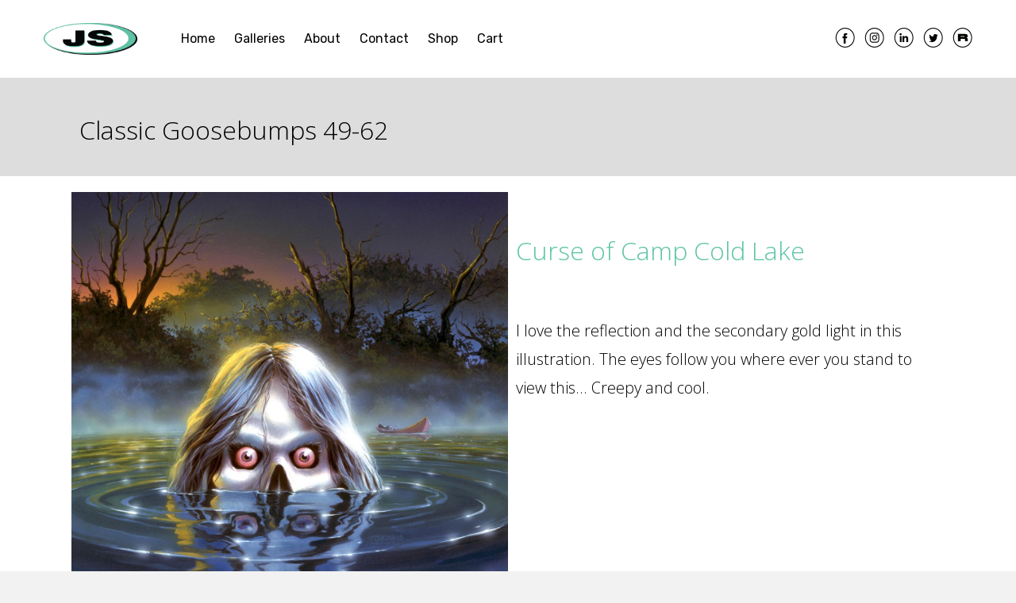

--- FILE ---
content_type: text/html; charset=UTF-8
request_url: https://jacobusstudios.com/?page_id=484
body_size: 16090
content:

<!DOCTYPE html>

<html lang="en-US" >

<head>

<meta charset="UTF-8">

<meta name="viewport" content="width=device-width, initial-scale=1">

<link rel="profile" href="http://gmpg.org/xfn/11" >

<link rel="pingback" href="https://jacobusstudios.com/xmlrpc.php">
<link rel="stylesheet" type="text/css" href="https://fonts.googleapis.com/css?family=Aladin" media="screen">


<title>Classic Goosebumps 49-62 &#8211; Jacobus Studios</title>
<meta name='robots' content='max-image-preview:large' />
	<style>img:is([sizes="auto" i], [sizes^="auto," i]) { contain-intrinsic-size: 3000px 1500px }</style>
	<script>window._wca = window._wca || [];</script>
<script type='application/javascript'  id='pys-version-script'>console.log('PixelYourSite Free version 11.1.5.2');</script>
<link rel='dns-prefetch' href='//stats.wp.com' />
<link rel='dns-prefetch' href='//js.stripe.com' />
<link rel='dns-prefetch' href='//capi-automation.s3.us-east-2.amazonaws.com' />
<link rel='dns-prefetch' href='//fonts.googleapis.com' />
<link rel='dns-prefetch' href='//v0.wordpress.com' />
<link rel="alternate" type="application/rss+xml" title="Jacobus Studios &raquo; Feed" href="https://jacobusstudios.com/?feed=rss2" />
<link rel="alternate" type="application/rss+xml" title="Jacobus Studios &raquo; Comments Feed" href="https://jacobusstudios.com/?feed=comments-rss2" />
<link rel='stylesheet' id='tesseract-gallery-css-css' href='https://jacobusstudios.com/wp-content/plugins/tesseract-gallery-plugin/assets/css/tesseract-gallery.css?ver=1.1' type='text/css' media='all' />
<link rel='stylesheet' id='stripe-main-styles-css' href='https://jacobusstudios.com/wp-content/mu-plugins/vendor/godaddy/mwc-core/assets/css/stripe-settings.css' type='text/css' media='all' />
<link rel='stylesheet' id='wp-block-library-css' href='https://jacobusstudios.com/wp-includes/css/dist/block-library/style.min.css?ver=6.8.3' type='text/css' media='all' />
<style id='classic-theme-styles-inline-css' type='text/css'>
/*! This file is auto-generated */
.wp-block-button__link{color:#fff;background-color:#32373c;border-radius:9999px;box-shadow:none;text-decoration:none;padding:calc(.667em + 2px) calc(1.333em + 2px);font-size:1.125em}.wp-block-file__button{background:#32373c;color:#fff;text-decoration:none}
</style>
<link rel='stylesheet' id='mediaelement-css' href='https://jacobusstudios.com/wp-includes/js/mediaelement/mediaelementplayer-legacy.min.css?ver=4.2.17' type='text/css' media='all' />
<link rel='stylesheet' id='wp-mediaelement-css' href='https://jacobusstudios.com/wp-includes/js/mediaelement/wp-mediaelement.min.css?ver=6.8.3' type='text/css' media='all' />
<style id='jetpack-sharing-buttons-style-inline-css' type='text/css'>
.jetpack-sharing-buttons__services-list{display:flex;flex-direction:row;flex-wrap:wrap;gap:0;list-style-type:none;margin:5px;padding:0}.jetpack-sharing-buttons__services-list.has-small-icon-size{font-size:12px}.jetpack-sharing-buttons__services-list.has-normal-icon-size{font-size:16px}.jetpack-sharing-buttons__services-list.has-large-icon-size{font-size:24px}.jetpack-sharing-buttons__services-list.has-huge-icon-size{font-size:36px}@media print{.jetpack-sharing-buttons__services-list{display:none!important}}.editor-styles-wrapper .wp-block-jetpack-sharing-buttons{gap:0;padding-inline-start:0}ul.jetpack-sharing-buttons__services-list.has-background{padding:1.25em 2.375em}
</style>
<style id='global-styles-inline-css' type='text/css'>
:root{--wp--preset--aspect-ratio--square: 1;--wp--preset--aspect-ratio--4-3: 4/3;--wp--preset--aspect-ratio--3-4: 3/4;--wp--preset--aspect-ratio--3-2: 3/2;--wp--preset--aspect-ratio--2-3: 2/3;--wp--preset--aspect-ratio--16-9: 16/9;--wp--preset--aspect-ratio--9-16: 9/16;--wp--preset--color--black: #000000;--wp--preset--color--cyan-bluish-gray: #abb8c3;--wp--preset--color--white: #ffffff;--wp--preset--color--pale-pink: #f78da7;--wp--preset--color--vivid-red: #cf2e2e;--wp--preset--color--luminous-vivid-orange: #ff6900;--wp--preset--color--luminous-vivid-amber: #fcb900;--wp--preset--color--light-green-cyan: #7bdcb5;--wp--preset--color--vivid-green-cyan: #00d084;--wp--preset--color--pale-cyan-blue: #8ed1fc;--wp--preset--color--vivid-cyan-blue: #0693e3;--wp--preset--color--vivid-purple: #9b51e0;--wp--preset--gradient--vivid-cyan-blue-to-vivid-purple: linear-gradient(135deg,rgba(6,147,227,1) 0%,rgb(155,81,224) 100%);--wp--preset--gradient--light-green-cyan-to-vivid-green-cyan: linear-gradient(135deg,rgb(122,220,180) 0%,rgb(0,208,130) 100%);--wp--preset--gradient--luminous-vivid-amber-to-luminous-vivid-orange: linear-gradient(135deg,rgba(252,185,0,1) 0%,rgba(255,105,0,1) 100%);--wp--preset--gradient--luminous-vivid-orange-to-vivid-red: linear-gradient(135deg,rgba(255,105,0,1) 0%,rgb(207,46,46) 100%);--wp--preset--gradient--very-light-gray-to-cyan-bluish-gray: linear-gradient(135deg,rgb(238,238,238) 0%,rgb(169,184,195) 100%);--wp--preset--gradient--cool-to-warm-spectrum: linear-gradient(135deg,rgb(74,234,220) 0%,rgb(151,120,209) 20%,rgb(207,42,186) 40%,rgb(238,44,130) 60%,rgb(251,105,98) 80%,rgb(254,248,76) 100%);--wp--preset--gradient--blush-light-purple: linear-gradient(135deg,rgb(255,206,236) 0%,rgb(152,150,240) 100%);--wp--preset--gradient--blush-bordeaux: linear-gradient(135deg,rgb(254,205,165) 0%,rgb(254,45,45) 50%,rgb(107,0,62) 100%);--wp--preset--gradient--luminous-dusk: linear-gradient(135deg,rgb(255,203,112) 0%,rgb(199,81,192) 50%,rgb(65,88,208) 100%);--wp--preset--gradient--pale-ocean: linear-gradient(135deg,rgb(255,245,203) 0%,rgb(182,227,212) 50%,rgb(51,167,181) 100%);--wp--preset--gradient--electric-grass: linear-gradient(135deg,rgb(202,248,128) 0%,rgb(113,206,126) 100%);--wp--preset--gradient--midnight: linear-gradient(135deg,rgb(2,3,129) 0%,rgb(40,116,252) 100%);--wp--preset--font-size--small: 13px;--wp--preset--font-size--medium: 20px;--wp--preset--font-size--large: 36px;--wp--preset--font-size--x-large: 42px;--wp--preset--spacing--20: 0.44rem;--wp--preset--spacing--30: 0.67rem;--wp--preset--spacing--40: 1rem;--wp--preset--spacing--50: 1.5rem;--wp--preset--spacing--60: 2.25rem;--wp--preset--spacing--70: 3.38rem;--wp--preset--spacing--80: 5.06rem;--wp--preset--shadow--natural: 6px 6px 9px rgba(0, 0, 0, 0.2);--wp--preset--shadow--deep: 12px 12px 50px rgba(0, 0, 0, 0.4);--wp--preset--shadow--sharp: 6px 6px 0px rgba(0, 0, 0, 0.2);--wp--preset--shadow--outlined: 6px 6px 0px -3px rgba(255, 255, 255, 1), 6px 6px rgba(0, 0, 0, 1);--wp--preset--shadow--crisp: 6px 6px 0px rgba(0, 0, 0, 1);}:where(.is-layout-flex){gap: 0.5em;}:where(.is-layout-grid){gap: 0.5em;}body .is-layout-flex{display: flex;}.is-layout-flex{flex-wrap: wrap;align-items: center;}.is-layout-flex > :is(*, div){margin: 0;}body .is-layout-grid{display: grid;}.is-layout-grid > :is(*, div){margin: 0;}:where(.wp-block-columns.is-layout-flex){gap: 2em;}:where(.wp-block-columns.is-layout-grid){gap: 2em;}:where(.wp-block-post-template.is-layout-flex){gap: 1.25em;}:where(.wp-block-post-template.is-layout-grid){gap: 1.25em;}.has-black-color{color: var(--wp--preset--color--black) !important;}.has-cyan-bluish-gray-color{color: var(--wp--preset--color--cyan-bluish-gray) !important;}.has-white-color{color: var(--wp--preset--color--white) !important;}.has-pale-pink-color{color: var(--wp--preset--color--pale-pink) !important;}.has-vivid-red-color{color: var(--wp--preset--color--vivid-red) !important;}.has-luminous-vivid-orange-color{color: var(--wp--preset--color--luminous-vivid-orange) !important;}.has-luminous-vivid-amber-color{color: var(--wp--preset--color--luminous-vivid-amber) !important;}.has-light-green-cyan-color{color: var(--wp--preset--color--light-green-cyan) !important;}.has-vivid-green-cyan-color{color: var(--wp--preset--color--vivid-green-cyan) !important;}.has-pale-cyan-blue-color{color: var(--wp--preset--color--pale-cyan-blue) !important;}.has-vivid-cyan-blue-color{color: var(--wp--preset--color--vivid-cyan-blue) !important;}.has-vivid-purple-color{color: var(--wp--preset--color--vivid-purple) !important;}.has-black-background-color{background-color: var(--wp--preset--color--black) !important;}.has-cyan-bluish-gray-background-color{background-color: var(--wp--preset--color--cyan-bluish-gray) !important;}.has-white-background-color{background-color: var(--wp--preset--color--white) !important;}.has-pale-pink-background-color{background-color: var(--wp--preset--color--pale-pink) !important;}.has-vivid-red-background-color{background-color: var(--wp--preset--color--vivid-red) !important;}.has-luminous-vivid-orange-background-color{background-color: var(--wp--preset--color--luminous-vivid-orange) !important;}.has-luminous-vivid-amber-background-color{background-color: var(--wp--preset--color--luminous-vivid-amber) !important;}.has-light-green-cyan-background-color{background-color: var(--wp--preset--color--light-green-cyan) !important;}.has-vivid-green-cyan-background-color{background-color: var(--wp--preset--color--vivid-green-cyan) !important;}.has-pale-cyan-blue-background-color{background-color: var(--wp--preset--color--pale-cyan-blue) !important;}.has-vivid-cyan-blue-background-color{background-color: var(--wp--preset--color--vivid-cyan-blue) !important;}.has-vivid-purple-background-color{background-color: var(--wp--preset--color--vivid-purple) !important;}.has-black-border-color{border-color: var(--wp--preset--color--black) !important;}.has-cyan-bluish-gray-border-color{border-color: var(--wp--preset--color--cyan-bluish-gray) !important;}.has-white-border-color{border-color: var(--wp--preset--color--white) !important;}.has-pale-pink-border-color{border-color: var(--wp--preset--color--pale-pink) !important;}.has-vivid-red-border-color{border-color: var(--wp--preset--color--vivid-red) !important;}.has-luminous-vivid-orange-border-color{border-color: var(--wp--preset--color--luminous-vivid-orange) !important;}.has-luminous-vivid-amber-border-color{border-color: var(--wp--preset--color--luminous-vivid-amber) !important;}.has-light-green-cyan-border-color{border-color: var(--wp--preset--color--light-green-cyan) !important;}.has-vivid-green-cyan-border-color{border-color: var(--wp--preset--color--vivid-green-cyan) !important;}.has-pale-cyan-blue-border-color{border-color: var(--wp--preset--color--pale-cyan-blue) !important;}.has-vivid-cyan-blue-border-color{border-color: var(--wp--preset--color--vivid-cyan-blue) !important;}.has-vivid-purple-border-color{border-color: var(--wp--preset--color--vivid-purple) !important;}.has-vivid-cyan-blue-to-vivid-purple-gradient-background{background: var(--wp--preset--gradient--vivid-cyan-blue-to-vivid-purple) !important;}.has-light-green-cyan-to-vivid-green-cyan-gradient-background{background: var(--wp--preset--gradient--light-green-cyan-to-vivid-green-cyan) !important;}.has-luminous-vivid-amber-to-luminous-vivid-orange-gradient-background{background: var(--wp--preset--gradient--luminous-vivid-amber-to-luminous-vivid-orange) !important;}.has-luminous-vivid-orange-to-vivid-red-gradient-background{background: var(--wp--preset--gradient--luminous-vivid-orange-to-vivid-red) !important;}.has-very-light-gray-to-cyan-bluish-gray-gradient-background{background: var(--wp--preset--gradient--very-light-gray-to-cyan-bluish-gray) !important;}.has-cool-to-warm-spectrum-gradient-background{background: var(--wp--preset--gradient--cool-to-warm-spectrum) !important;}.has-blush-light-purple-gradient-background{background: var(--wp--preset--gradient--blush-light-purple) !important;}.has-blush-bordeaux-gradient-background{background: var(--wp--preset--gradient--blush-bordeaux) !important;}.has-luminous-dusk-gradient-background{background: var(--wp--preset--gradient--luminous-dusk) !important;}.has-pale-ocean-gradient-background{background: var(--wp--preset--gradient--pale-ocean) !important;}.has-electric-grass-gradient-background{background: var(--wp--preset--gradient--electric-grass) !important;}.has-midnight-gradient-background{background: var(--wp--preset--gradient--midnight) !important;}.has-small-font-size{font-size: var(--wp--preset--font-size--small) !important;}.has-medium-font-size{font-size: var(--wp--preset--font-size--medium) !important;}.has-large-font-size{font-size: var(--wp--preset--font-size--large) !important;}.has-x-large-font-size{font-size: var(--wp--preset--font-size--x-large) !important;}
:where(.wp-block-post-template.is-layout-flex){gap: 1.25em;}:where(.wp-block-post-template.is-layout-grid){gap: 1.25em;}
:where(.wp-block-columns.is-layout-flex){gap: 2em;}:where(.wp-block-columns.is-layout-grid){gap: 2em;}
:root :where(.wp-block-pullquote){font-size: 1.5em;line-height: 1.6;}
</style>
<link rel='stylesheet' id='fl-builder-layout-484-css' href='https://jacobusstudios.com/wp-content/uploads/bb-plugin/cache/484-layout.css?ver=5c3d151d48c00595938e0196745e0fa1' type='text/css' media='all' />
<link rel='stylesheet' id='contact-form-7-css' href='https://jacobusstudios.com/wp-content/plugins/contact-form-7/includes/css/styles.css?ver=6.1.4' type='text/css' media='all' />
<link rel='stylesheet' id='woocommerce-layout-css' href='https://jacobusstudios.com/wp-content/plugins/woocommerce/assets/css/woocommerce-layout.css?ver=10.4.3' type='text/css' media='all' />
<style id='woocommerce-layout-inline-css' type='text/css'>

	.infinite-scroll .woocommerce-pagination {
		display: none;
	}
</style>
<link rel='stylesheet' id='woocommerce-smallscreen-css' href='https://jacobusstudios.com/wp-content/plugins/woocommerce/assets/css/woocommerce-smallscreen.css?ver=10.4.3' type='text/css' media='only screen and (max-width: 768px)' />
<link rel='stylesheet' id='woocommerce-general-css' href='https://jacobusstudios.com/wp-content/plugins/woocommerce/assets/css/woocommerce.css?ver=10.4.3' type='text/css' media='all' />
<style id='woocommerce-inline-inline-css' type='text/css'>
.woocommerce form .form-row .required { visibility: visible; }
</style>
<link rel='stylesheet' id='googleFontsHeader-css' href='https://fonts.googleapis.com/css?family=Rubik&#038;ver=6.8.3' type='text/css' media='all' />
<link rel='stylesheet' id='googleFontsLogoHeader-css' href='https://fonts.googleapis.com/css?family=Pacifico&#038;ver=6.8.3' type='text/css' media='all' />
<link rel='stylesheet' id='googleFontsFooter-css' href='https://fonts.googleapis.com/css?family=Oswald&#038;ver=6.8.3' type='text/css' media='all' />
<link rel='stylesheet' id='tesseract-style-css' href='https://jacobusstudios.com/wp-content/themes/tesseract-designer-theme-XFr8p1/style.css?ver=1.0.0' type='text/css' media='all' />
<link rel='stylesheet' id='tesseract-fonts-css' href='//fonts.googleapis.com/css?family=Open+Sans%3A400%2C300%2C300italic%2C400italic%2C600%2C600italic%2C700%2C700italic%2C800%2C800italic&#038;subset=latin%2Cgreek%2Cgreek-ext%2Cvietnamese%2Ccyrillic-ext%2Ccyrillic%2Clatin-ext&#038;ver=1.0.0' type='text/css' media='all' />
<link rel='stylesheet' id='tesseract-icons-css' href='https://jacobusstudios.com/wp-content/themes/tesseract-designer-theme-XFr8p1/css/typicons.css?ver=1.0.0' type='text/css' media='all' />
<link rel='stylesheet' id='fontawesome-css' href='https://jacobusstudios.com/wp-content/themes/tesseract-designer-theme-XFr8p1/css/font-awesome.min.css?ver=4.4.0' type='text/css' media='all' />
<link rel='stylesheet' id='tesseract-site-banner-css' href='https://jacobusstudios.com/wp-content/themes/tesseract-designer-theme-XFr8p1/css/site-banner.css?ver=1.0.0' type='text/css' media='all' />
<style id='tesseract-site-banner-inline-css' type='text/css'>
.site-header,
	.main-navigation ul ul a,
	#header-right-menu ul ul a,
	.site-header .cart-content-details { background-color: rgb(255, 255, 255) !important; }
	.site-header .cart-content-details:after { border-bottom-color: rgb(255, 255, 255) !important; }
	/*.site-header ul.sub-menu li{ background-color: rgb(255, 255, 255) !important; }*/
	.home .site-header,
	#page .site-header,
	.home .main-navigation ul ul a,
	.top-navigation li ul.sub-menu li a,
	.home .site-header .cart-content-details { background-color: rgba(255, 255, 255,1) !important; }
	.home .site-header .cart-content-details:after { border-bottom-color: rgba(255, 255, 255,1) !important; }
	/*.site-header ul.sub-menu li{ background-color: rgba(255, 255, 255,1) !important; }*/
	.site-header,
	#header-button-container-inner,
	#header-button-container-inner a,
	.site-header h1,
	.site-header h2,
	.site-header h3,
	.site-header h4,
	.site-header h5,
	.site-header h6,
    .site-header h2 a{ color: #ffffff !important; }

	#masthead_TesseractTheme .search-field { color: #ffffff !important; }
	#masthead_TesseractTheme .search-field.watermark { color: #ffffff !important; }
	.header-upper-right input[type='search'] {
	    border-color: #ffffff !important;
	}

	.site-header a,
	.main-navigation ul ul a,
	#header-right-menu ul li a,
	.menu-open,
	.dashicons.menu-open,
	.menu-close,
	.dashicons.menu-close { color: #000000; }

	.site-header a:hover,
	.main-navigation ul ul a:hover,
	#header-right-menu ul li a:hover,
	.menu-open:hover,
	.dashicons.menu-open:hover,
	.menu-close:hover,
	.dashicons.menu-open:hover { color: #5ec3a4; }

	/* Header logo height */

	#site-banner .site-logo img {
		height: 40px;
		}

	#site-banner {
		padding-top: 25px !important;
		padding-bottom: 25px !important;
		}

	/* Header width props */

	#site-banner-left {
		width: 60%;
		}

	#site-banner-right {
		width: 40%;
		}

	.top-navigation li ul.sub-menu li a:hover{ background:#e3f2e9!important;}
	
		.icon-shopping-cart, .woocart-header .cart-arrow, .woocart-header .cart-contents {
			color: #fff;
		}
	
.cart-content-details-table tfoot td {

		border-top: #ffffff solid 1px;

	}



	.cart-content-details {

		background: #59bcd9;

		}



	.cart-content-details:after { border-bottom-color: #59bcd9; }

	
</style>
<link rel='stylesheet' id='tesseract-footer-banner-css' href='https://jacobusstudios.com/wp-content/themes/tesseract-designer-theme-XFr8p1/css/footer-banner.css?ver=1.0.0' type='text/css' media='all' />
<style id='tesseract-footer-banner-inline-css' type='text/css'>
.site-footer {
		background-color: #ffffff !important;
		color: #ffffff !important;
	}
	
	.site-footer { background-color: #ffffff !important; }

	.home .site-footer,
	.home .site-footer { background-color: #ffffff !important; }
	

	#colophon_TesseractTheme .search-field { color: #ffffff !important; }
	#colophon_TesseractTheme .search-field.watermark { color: #ccc; }

	#colophon_TesseractTheme h1,
	#colophon_TesseractTheme h2,
	#colophon_TesseractTheme h3,
	#colophon_TesseractTheme h4,
	#colophon_TesseractTheme h5,
	#colophon_TesseractTheme h6 { color: #ffffff !important; }
	
	
	#bloglist_title h1.entry-title,
	#bloglist_title h2.entry-title,
	#bloglist_title h3.entry-title,
	#bloglist_title h4.entry-title,
	#bloglist_title h5.entry-title,
	#bloglist_title h6.entry-title, 
	#bloglist_title h2.entry-title a,
	#blogpost_title h1.entry-title{ color: #000000 !important; display: block !important; }

	

	#bloglist_morebutton .blmore,
	#bloglist_morebutton .blmore a,
	#bloglist_morebutton .blmore a:hover{ color: #ffffff !important; }
	
	
	.summary h1,
	#prodlist_title h3, 
	#prodlist_title h3 a{ color: #000000 !important; }
	
	.woocommerce div.product p.price, .woocommerce div.product span.price,
	.wooshop-price .sales-price, .wooshop-price .regular-pricenew{ color: #000000 !important; }

	.sub-details .pricing .price .woocommerce-Price-amount .sales-price{ color: #000000 !important; }

	.home-featured-product .slides li .price{ color: #000000 }

	
	.home-featured-product .slides li ins{ color: #000000 !important; }

	#primary .products li ins{ color: #000000 !important; }

	#primary .products li .wooshop-price{ color: #000000 }

	.product-type-external ins .woocommerce-Price-amount.amount{ color: #000000 !important; }

	.product-type-external .wooprice-bold ins .woocommerce-Price-amount.amount{ font-weight:700 !important; }
	

	#colophon_TesseractTheme a { color: #ffffff !important; }
	#colophon_TesseractTheme .site-title span { color: #ffffff !important; }
	// .mobile-menu-collaps-button { color: #ffffff !important; }

	#colophon_TesseractTheme a:hover { color: #d1ecff !important; }

	#horizontal-menu-before,
	#horizontal-menu-after { border-color: rgba(255, 255, 255, 0.25); }

	#footer-banner.footbar-active { border-color: rgba(255, 255, 255, 0.15); }

	#footer-banner .site-logo img { height: 40px ; }

	#colophon_TesseractTheme {
		padding-top: 10px;
		padding-bottom: 10px;
	}

	#horizontal-menu-wrap {
		width: 60%;
		}
		

	#footer-banner-right	{
		width: 40%;
		}

	
</style>
<link rel='stylesheet' id='dashicons-css' href='https://jacobusstudios.com/wp-includes/css/dashicons.min.css?ver=6.8.3' type='text/css' media='all' />
<link rel='stylesheet' id='tesseract-sidr-style-css' href='https://jacobusstudios.com/wp-content/themes/tesseract-designer-theme-XFr8p1/css/jquery.sidr.css?ver=1.0.0' type='text/css' media='all' />
<style id='tesseract-sidr-style-inline-css' type='text/css'>
.sidr {
		background-color: #ffffff;
		}

	// .sidr .sidr-class-menu-item a,
	// .sidr .sidr-class-menu-item span { color: #000000; }
	.mobile-menu-collaps-button { color: #000000 !important; }


	.sidr .sidr-class-menu-item ul li a,
	.sidr .sidr-class-menu-item ul li span {
		color: rgba(0, 0, 0, 0.8);
	}

	.sidr .sidr-class-menu-item a:hover,
	.sidr .sidr-class-menu-item span:hover,
	.sidr .sidr-class-menu-item:first-child a:hover,
	.sidr .sidr-class-menu-item:first-child span:hover { color: #fff; }

	.sidr .sidr-class-menu-item ul li a:hover,
	.sidr .sidr-class-menu-item ul li span:hover,
	.sidr .sidr-class-menu-item ul li:first-child a:hover,
	.sidr .sidr-class-menu-item ul li:first-child span:hover { color: rgba(255, 15, , 0.8); }

	.sidr ul li > a:hover,
	.sidr ul li > span:hover,
	.sidr > div > ul > li:first-child > a:hover,
	.sidr > div > ul > li:first-child > span:hover,
	.sidr ul li ul li:hover > a,
	.sidr ul li ul li:hover > span {
		background: rgba(0, 0, 0, 0.2);

		}

	/* Shadows and Separators */

	

	/* Header Right side content */

	.sidr-class-search-field,
	.sidr-class-search-form input[type='search'] {
		background: rgba(255, 255, 255, 0.15);
		color: ;
	}

	.sidr-class-hr-social {
		background: rgba(255, 255, 255, 0.15);
	}

	#sidr-id-header-button-container-inner,
	#sidr-id-header-button-container-inner > h1,
	#sidr-id-header-button-container-inner > h2,
	#sidr-id-header-button-container-inner > h3,
	#sidr-id-header-button-container-inner > h4,
	#sidr-id-header-button-container-inner > h5,
	#sidr-id-header-button-container-inner > h6 {
		background: rgba(0, 0, 0, 0.2);
		color: ;
	}

	#sidr-id-header-button-container-inner a,
	#sidr-id-header-button-container-inner button {
		color: ;
	}

	#sidr-id-header-button-container-inner a:hover,
	#sidr-id-header-button-container-inner button:hover {
		color: ;
	}

	/*
	.sidr ul li > a,
	.sidr ul li > span,
	#header-button-container *,
	#sidr-id-header-button-container-inner button {
		-webkit-box-shadow: inset 0 -1px rgba(255, 255, 255, 0.1);
		-moz-box-shadow: inset 0 -1px rgba(255, 255, 255, 0.1);
		box-shadow: inset 0 -1px rgba(255, 255, 255, 0.1);
	}
	*/
	
</style>
<link rel='stylesheet' id='woocommerce-style-css' href='https://jacobusstudios.com/wp-content/themes/tesseract-designer-theme-XFr8p1/woocommerce/assets/css/woocommerce-style.css?ver=1.0.0' type='text/css' media='all' />
<link rel='stylesheet' id='mwc-payments-payment-form-css' href='https://jacobusstudios.com/wp-content/mu-plugins/vendor/godaddy/mwc-core/assets/css/payment-form.css' type='text/css' media='all' />
<link rel='stylesheet' id='tesseract-remove-branding-frontend-css' href='https://jacobusstudios.com/wp-content/themes/tesseract-designer-theme-XFr8p1/unbranding/assets/css/tesseract-remove-branding-frontend.css?ver=1.0.0' type='text/css' media='all' />
<script type="text/javascript" src="https://jacobusstudios.com/wp-includes/js/jquery/jquery.min.js?ver=3.7.1" id="jquery-core-js"></script>
<script type="text/javascript" src="https://jacobusstudios.com/wp-content/plugins/woocommerce/assets/js/jquery-blockui/jquery.blockUI.min.js?ver=2.7.0-wc.10.4.3" id="wc-jquery-blockui-js" defer="defer" data-wp-strategy="defer"></script>
<script type="text/javascript" id="wc-add-to-cart-js-extra">
/* <![CDATA[ */
var wc_add_to_cart_params = {"ajax_url":"\/wp-admin\/admin-ajax.php","wc_ajax_url":"\/?wc-ajax=%%endpoint%%","i18n_view_cart":"View cart","cart_url":"https:\/\/jacobusstudios.com\/?page_id=107","is_cart":"","cart_redirect_after_add":"no"};
/* ]]> */
</script>
<script type="text/javascript" src="https://jacobusstudios.com/wp-content/plugins/woocommerce/assets/js/frontend/add-to-cart.min.js?ver=10.4.3" id="wc-add-to-cart-js" defer="defer" data-wp-strategy="defer"></script>
<script type="text/javascript" src="https://jacobusstudios.com/wp-content/plugins/woocommerce/assets/js/js-cookie/js.cookie.min.js?ver=2.1.4-wc.10.4.3" id="wc-js-cookie-js" defer="defer" data-wp-strategy="defer"></script>
<script type="text/javascript" id="woocommerce-js-extra">
/* <![CDATA[ */
var woocommerce_params = {"ajax_url":"\/wp-admin\/admin-ajax.php","wc_ajax_url":"\/?wc-ajax=%%endpoint%%","i18n_password_show":"Show password","i18n_password_hide":"Hide password"};
/* ]]> */
</script>
<script type="text/javascript" src="https://jacobusstudios.com/wp-content/plugins/woocommerce/assets/js/frontend/woocommerce.min.js?ver=10.4.3" id="woocommerce-js" defer="defer" data-wp-strategy="defer"></script>
<script type="text/javascript" id="WCPAY_ASSETS-js-extra">
/* <![CDATA[ */
var wcpayAssets = {"url":"https:\/\/jacobusstudios.com\/wp-content\/plugins\/woocommerce-payments\/dist\/"};
/* ]]> */
</script>
<script type="text/javascript" src="https://jacobusstudios.com/wp-content/themes/tesseract-designer-theme-XFr8p1/js/modernizr.custom.min.js?ver=1.0.0" id="tesseract-modernizr-js"></script>
<script type="text/javascript" id="tesseract_helpers-js-extra">
/* <![CDATA[ */
var tesseract_vars = {"hpad":"25","fpad":""};
/* ]]> */
</script>
<script type="text/javascript" src="https://jacobusstudios.com/wp-content/themes/tesseract-designer-theme-XFr8p1/js/helpers.js?ver=6.8.3" id="tesseract_helpers-js"></script>
<script type="text/javascript" src="https://stats.wp.com/s-202604.js" id="woocommerce-analytics-js" defer="defer" data-wp-strategy="defer"></script>
<script type="text/javascript" src="https://js.stripe.com/v3/" id="stripe-payment-js"></script>
<script type="text/javascript" src="https://jacobusstudios.com/wp-content/mu-plugins/vendor/godaddy/mwc-core/assets/js/payments/frontend/stripe.js" id="mwc-payments-stripe-payment-form-js"></script>
<script type="text/javascript" src="https://jacobusstudios.com/wp-content/plugins/pixelyoursite/dist/scripts/jquery.bind-first-0.2.3.min.js?ver=0.2.3" id="jquery-bind-first-js"></script>
<script type="text/javascript" src="https://jacobusstudios.com/wp-content/plugins/pixelyoursite/dist/scripts/js.cookie-2.1.3.min.js?ver=2.1.3" id="js-cookie-pys-js"></script>
<script type="text/javascript" src="https://jacobusstudios.com/wp-content/plugins/pixelyoursite/dist/scripts/tld.min.js?ver=2.3.1" id="js-tld-js"></script>
<script type="text/javascript" id="pys-js-extra">
/* <![CDATA[ */
var pysOptions = {"staticEvents":[],"dynamicEvents":[],"triggerEvents":[],"triggerEventTypes":[],"debug":"","siteUrl":"https:\/\/jacobusstudios.com","ajaxUrl":"https:\/\/jacobusstudios.com\/wp-admin\/admin-ajax.php","ajax_event":"c9f577e045","enable_remove_download_url_param":"1","cookie_duration":"7","last_visit_duration":"60","enable_success_send_form":"","ajaxForServerEvent":"1","ajaxForServerStaticEvent":"1","useSendBeacon":"1","send_external_id":"1","external_id_expire":"180","track_cookie_for_subdomains":"1","google_consent_mode":"1","gdpr":{"ajax_enabled":false,"all_disabled_by_api":false,"facebook_disabled_by_api":false,"analytics_disabled_by_api":false,"google_ads_disabled_by_api":false,"pinterest_disabled_by_api":false,"bing_disabled_by_api":false,"reddit_disabled_by_api":false,"externalID_disabled_by_api":false,"facebook_prior_consent_enabled":true,"analytics_prior_consent_enabled":true,"google_ads_prior_consent_enabled":null,"pinterest_prior_consent_enabled":true,"bing_prior_consent_enabled":true,"cookiebot_integration_enabled":false,"cookiebot_facebook_consent_category":"marketing","cookiebot_analytics_consent_category":"statistics","cookiebot_tiktok_consent_category":"marketing","cookiebot_google_ads_consent_category":"marketing","cookiebot_pinterest_consent_category":"marketing","cookiebot_bing_consent_category":"marketing","consent_magic_integration_enabled":false,"real_cookie_banner_integration_enabled":false,"cookie_notice_integration_enabled":false,"cookie_law_info_integration_enabled":false,"analytics_storage":{"enabled":true,"value":"granted","filter":false},"ad_storage":{"enabled":true,"value":"granted","filter":false},"ad_user_data":{"enabled":true,"value":"granted","filter":false},"ad_personalization":{"enabled":true,"value":"granted","filter":false}},"cookie":{"disabled_all_cookie":false,"disabled_start_session_cookie":false,"disabled_advanced_form_data_cookie":false,"disabled_landing_page_cookie":false,"disabled_first_visit_cookie":false,"disabled_trafficsource_cookie":false,"disabled_utmTerms_cookie":false,"disabled_utmId_cookie":false},"tracking_analytics":{"TrafficSource":"direct","TrafficLanding":"undefined","TrafficUtms":[],"TrafficUtmsId":[]},"GATags":{"ga_datalayer_type":"default","ga_datalayer_name":"dataLayerPYS"},"woo":{"enabled":true,"enabled_save_data_to_orders":true,"addToCartOnButtonEnabled":true,"addToCartOnButtonValueEnabled":true,"addToCartOnButtonValueOption":"price","singleProductId":null,"removeFromCartSelector":"form.woocommerce-cart-form .remove","addToCartCatchMethod":"add_cart_hook","is_order_received_page":false,"containOrderId":false},"edd":{"enabled":false},"cache_bypass":"1768823576"};
/* ]]> */
</script>
<script type="text/javascript" src="https://jacobusstudios.com/wp-content/plugins/pixelyoursite/dist/scripts/public.js?ver=11.1.5.2" id="pys-js"></script>
<link rel="https://api.w.org/" href="https://jacobusstudios.com/index.php?rest_route=/" /><link rel="alternate" title="JSON" type="application/json" href="https://jacobusstudios.com/index.php?rest_route=/wp/v2/pages/484" /><link rel="EditURI" type="application/rsd+xml" title="RSD" href="https://jacobusstudios.com/xmlrpc.php?rsd" />
<meta name="generator" content="WordPress 6.8.3" />
<meta name="generator" content="WooCommerce 10.4.3" />
<link rel="canonical" href="https://jacobusstudios.com/?page_id=484" />
<link rel='shortlink' href='https://wp.me/P9iWzc-7O' />
<link rel="alternate" title="oEmbed (JSON)" type="application/json+oembed" href="https://jacobusstudios.com/index.php?rest_route=%2Foembed%2F1.0%2Fembed&#038;url=https%3A%2F%2Fjacobusstudios.com%2F%3Fpage_id%3D484" />
<link rel="alternate" title="oEmbed (XML)" type="text/xml+oembed" href="https://jacobusstudios.com/index.php?rest_route=%2Foembed%2F1.0%2Fembed&#038;url=https%3A%2F%2Fjacobusstudios.com%2F%3Fpage_id%3D484&#038;format=xml" />
	<style>img#wpstats{display:none}</style>
				<style type='text/css'>
			#footer-banner-right{
				font-family:Oswald ;
			}
			#footer-banner-centre{
				font-family:Oswald ;
			}
			.site-title span{
				color:#000000;
			}

			.top-navigation li.current-menu-item.current_page_item a
			{
				color: #5ec3a4 !important;
			}
			.top-navigation ul li > a{
					font-family:Rubik ;
					color: #000000;
				}
				
			.top-navigation li.current-menu-item.current_page_item ul li a{ color:#000000 !important;}	
			.top-navigation li.current-menu-item.current_page_item ul li a:hover{color:#5ec3a4 !important;}
				
			#header-right-menu ul li > a{
					font-family:Rubik ;
				}

			.top-navigation ul ul li > a{
				font-family:Rubik ;
			}
			#header-right-menu ul ul li > a{
				font-family:Rubik ;
			}

			.top-navigation ul li > a{
					letter-spacing:px ;
				}
			#header-right-menu ul li > a{
					letter-spacing:px ;
				}

			.top-navigation ul li > a{
					padding-right:10px !important ;
					padding-left:10px !important ;
				}
			#header-right-menu ul li > a{
					padding-right:10px !important ;
					padding-left:10px !important ;
				}

			.top-navigation ul ul li > a{
				letter-spacing:px ;
			}
			#header-right-menu ul ul li > a{
				letter-spacing:px ;
			}

			.top-navigation ul li > a{
					font-size:px !important ;
				}
			#header-right-menu ul li > a{
					font-size:px !important ;
				}

			.top-navigation ul ul li > a{
				font-size:px !important ;
			}
			#header-right-menu ul ul li > a{
				font-size:px !important ;
			}

			.top-navigation ul li > a{
					font-weight:100 ;
				}
			#header-right-menu ul li > a{
					font-weight:100 ;
				}

			.top-navigation ul ul li > a{
				font-weight:100 ;
			}
			#header-right-menu ul ul li > a{
				font-weight:100 ;
			}

			.top-navigation ul li > a{
					font-style: ;
				}
			#header-right-menu ul li > a{
					font-style: ;
				}


			#footer-right-menu ul li > a{
					font-family:Oswald ;
			}
			
			#footer-horizontal-menu ul li > a{
					font-family:Oswald ;
			}
			.banner-right.content-html{
					font-family:Oswald ;
			}
			#footer-right-menu ul li > a{
					letter-spacing:px ;
				}
			#footer-horizontal-menu ul li > a{
					letter-spacing:px ;
				}
			#footer-banner-right{
					letter-spacing:px ;
				}
			#footer-banner-centre{
					letter-spacing:px ;
				}
			
			#footer-right-menu ul li > a{
					padding-right:px ;
				}
			#footer-horizontal-menu ul li > a{
					padding-right:px ;
				}
			#footer-banner-centre{
					padding-right:px ;
				}
			#footer-banner-right{
					padding-right:px ;
				}


			#footer-right-menu ul li > a{
					font-size:px ;
				}
			#footer-horizontal-menu ul li > a{
					font-size:px ;
				}
			#footer-banner-centre{
					font-size:px ;
				}
			#footer-banner-right{
					font-size:px ;
				}
			
			#footer-right-menu ul li > a{
					font-weight: ;
				}
			#footer-horizontal-menu ul li > a{
					font-weight: ;
				}
			#footer-banner-centre{
					font-weight: ;
				}
			#footer-banner-right{
					font-weight: ;
				}
			

			#footer-right-menu ul li > a{
					font-style: ;
				}
			#footer-horizontal-menu ul li > a{
					font-style: ;
				}
				#footer-banner-right{
					font-style: ;
				}
				#footer-banner-centre{
					font-style: ;
				}
			.price del{ color: #FF0000 !important;}
			.wooshop-price.wooprice-nonbold.price-tesseract del{ color: #FF0000 !important;}
		</style>
	<noscript><style>#sidebar-footer aside {border: none!important;}</style></noscript>		<style type='text/css'>
			.top-navigation ul ul li > a{
				color:#000000 ;
			}
		</style>
		<noscript><style>.woocommerce-product-gallery{ opacity: 1 !important; }</style></noscript>
				<script  type="text/javascript">
				!function(f,b,e,v,n,t,s){if(f.fbq)return;n=f.fbq=function(){n.callMethod?
					n.callMethod.apply(n,arguments):n.queue.push(arguments)};if(!f._fbq)f._fbq=n;
					n.push=n;n.loaded=!0;n.version='2.0';n.queue=[];t=b.createElement(e);t.async=!0;
					t.src=v;s=b.getElementsByTagName(e)[0];s.parentNode.insertBefore(t,s)}(window,
					document,'script','https://connect.facebook.net/en_US/fbevents.js');
			</script>
			<!-- WooCommerce Facebook Integration Begin -->
			<script  type="text/javascript">

				fbq('init', '269525914352268', {}, {
    "agent": "woocommerce_0-10.4.3-3.5.15"
});

				document.addEventListener( 'DOMContentLoaded', function() {
					// Insert placeholder for events injected when a product is added to the cart through AJAX.
					document.body.insertAdjacentHTML( 'beforeend', '<div class=\"wc-facebook-pixel-event-placeholder\"></div>' );
				}, false );

			</script>
			<!-- WooCommerce Facebook Integration End -->
			<style type="text/css" id="custom-background-css">
body.custom-background { background-color: #f2f2f2; }
</style>
	<script type='application/javascript' id='pys-config-warning-script'>console.warn('PixelYourSite: no pixel configured.');</script>

<!-- Jetpack Open Graph Tags -->
<meta property="og:type" content="article" />
<meta property="og:title" content="Classic Goosebumps 49-62" />
<meta property="og:url" content="https://jacobusstudios.com/?page_id=484" />
<meta property="og:description" content="Classic Goosebumps 49-62 Curse of Camp Cold Lake I love the reflection and the secondary gold light in this illustration. The eyes follow you where ever you stand to view this&#8230; Creepy and coo…" />
<meta property="article:published_time" content="2017-10-25T11:37:57+00:00" />
<meta property="article:modified_time" content="2018-03-24T13:32:10+00:00" />
<meta property="og:site_name" content="Jacobus Studios" />
<meta property="og:image" content="https://jacobusstudios.com/wp-content/uploads/2017/10/56-The-Curse-of-Cold-Lake-Camp.jpg" />
<meta property="og:image:width" content="1300" />
<meta property="og:image:height" content="1300" />
<meta property="og:image:alt" content="56 The Curse of Cold Lake Camp" />
<meta property="og:locale" content="en_US" />
<meta name="twitter:text:title" content="Classic Goosebumps 49-62" />
<meta name="twitter:image" content="https://jacobusstudios.com/wp-content/uploads/2017/10/56-The-Curse-of-Cold-Lake-Camp.jpg?w=640" />
<meta name="twitter:image:alt" content="56 The Curse of Cold Lake Camp" />
<meta name="twitter:card" content="summary_large_image" />

<!-- End Jetpack Open Graph Tags -->
<link rel="icon" href="https://jacobusstudios.com/wp-content/uploads/2022/04/cropped-js-32x32.jpg" sizes="32x32" />
<link rel="icon" href="https://jacobusstudios.com/wp-content/uploads/2022/04/cropped-js-192x192.jpg" sizes="192x192" />
<link rel="apple-touch-icon" href="https://jacobusstudios.com/wp-content/uploads/2022/04/cropped-js-180x180.jpg" />
<meta name="msapplication-TileImage" content="https://jacobusstudios.com/wp-content/uploads/2022/04/cropped-js-270x270.jpg" />
<!-- Infinite Scroll -->
<script type="text/javascript">
      jQuery(document).ready(function($) {
        $('a#inifiniteLoader img').hide('fast');
          // var count = 2;
          // var tot_pr = '77';
          // $(window).scroll(function(){
          //   var scroll = parseInt($(window).scrollTop()) - parseInt(200);
          //     if  (scroll >= $('#primary').height() - $(window).height()){
          //        if( $('ul.products li').length != tot_pr && tot_pr > $('ul.products li').length){
          //           //loadArticle(count);
          //           //count++;
          //       }
          //     }
          // }); 
          $("#inifiniteLoader").click(function(){
            var old_count     = $("#product_count_page_list").val();
            var new_count     = parseInt(old_count)+1;
            var max_num_page  = $("#max_num_page").val();
            loadArticle(old_count,max_num_page,new_count);
            $("#product_count_page_list").val(new_count);
          });
          function loadArticle(pageNumber,max_num_page,new_count){    
                  $('a#inifiniteLoader img').show('fast');
                  $.ajax({
                      url: "https://jacobusstudios.com/wp-admin/admin-ajax.php",
                      type:'POST',
                      async: true,
                      cache: false,
                      data: "action=infinite_scroll&page_no="+ pageNumber, 
                      success: function(html){
                          $('a#inifiniteLoader img').hide('1000');
                          $(".products").append(html);
                          console.log(new_count);
                          console.log(max_num_page);
                          if(new_count > max_num_page){
                            $('a#inifiniteLoader').hide('1000');  
                          }
                      }
                  });
              return false;
          }
   
      });
      
  </script>

<!--[if gte IE 9]>

  <style type="text/css">

    .gradient {

       filter: none;

    }

  </style>

<![endif]-->

</head>





<body class="wp-singular page-template page-template-full-width-page page-template-full-width-page-php page page-id-484 custom-background wp-custom-logo wp-theme-tesseract-designer-theme-XFr8p1 frontend beaver-on theme-tesseract-designer-theme-XFr8p1 fl-builder fl-builder-lite-2-9-4-2 fl-no-js woocommerce-no-js full-width-page has-site-logo">






<div id="page" class="hfeed site">



     







    
    
    <header id="masthead_TesseractTheme" class="mob-view site-header social is-right no-woo pos-relative menusize-autowidth header-fixed  no-header-image" role="banner">
            
      <div id="site-banner" class="cf social logo ">

        <div id="site-banner-main" class="is-right">
          
          <div id="mobile-menu-trigger-wrap" class="cf cf-res-menu"><a class="social is-right no-woo menu-open dashicons dashicons-menu" href="#" id="mobile-menu-trigger"></a></div>

          <div id="site-banner-left" class="header-lower">

            <div id="site-banner-left-inner">



              
              <div class="site-branding">

                
                <h1 class="site-logo"><a href="https://jacobusstudios.com/" rel="home"><img src="https://jacobusstudios.com/wp-content/uploads/2019/10/logo4_sm.jpg" alt="logo" /></a></h1>

                
              </div>

              <!-- .site-branding -->

              
              
              <nav id="site-navigation" class="mob-showit main-navigation top-navigation autowidth" role="navigation">

                <ul id="menu-top-menu" class="nav-menu"><li id="menu-item-140" class="menu-item menu-item-type-post_type menu-item-object-page menu-item-home menu-item-140"><a href="https://jacobusstudios.com/">Home</a></li>
<li id="menu-item-241" class="menu-item menu-item-type-custom menu-item-object-custom menu-item-has-children menu-item-241"><a href="#">Galleries</a>
<ul class="sub-menu">
	<li id="menu-item-265" class="menu-item menu-item-type-post_type menu-item-object-page menu-item-265"><a href="https://jacobusstudios.com/?page_id=227">New Projects</a></li>
	<li id="menu-item-506" class="menu-item menu-item-type-custom menu-item-object-custom menu-item-has-children menu-item-506"><a href="#">Classic Goosebumps</a>
	<ul class="sub-menu">
		<li id="menu-item-266" class="menu-item menu-item-type-post_type menu-item-object-page menu-item-266"><a href="https://jacobusstudios.com/?page_id=229">Classics 1-20</a></li>
		<li id="menu-item-488" class="menu-item menu-item-type-post_type menu-item-object-page menu-item-488"><a href="https://jacobusstudios.com/?page_id=480">Classics 21-40</a></li>
		<li id="menu-item-489" class="menu-item menu-item-type-post_type menu-item-object-page menu-item-489"><a href="https://jacobusstudios.com/?page_id=482">Classics 41-62</a></li>
	</ul>
</li>
	<li id="menu-item-267" class="menu-item menu-item-type-post_type menu-item-object-page menu-item-267"><a href="https://jacobusstudios.com/?page_id=231">Vintage Images</a></li>
</ul>
</li>
<li id="menu-item-125" class="menu-item menu-item-type-post_type menu-item-object-page menu-item-125"><a href="https://jacobusstudios.com/?page_id=94">About</a></li>
<li id="menu-item-130" class="menu-item menu-item-type-post_type menu-item-object-page menu-item-130"><a href="https://jacobusstudios.com/?page_id=100">Contact</a></li>
<li id="menu-item-127" class="menu-item menu-item-type-post_type menu-item-object-page menu-item-127"><a href="https://jacobusstudios.com/?page_id=106">Shop</a></li>
<li id="menu-item-1113" class="menu-item menu-item-type-post_type menu-item-object-page menu-item-1113"><a href="https://jacobusstudios.com/?page_id=107">Cart</a></li>
</ul>
              </nav>

              <!-- #site-navigation -->

              

              
            </div>

          </div>

          


<div id="site-banner-right" class="banner-right social">



            



	


            <div class="social-wrapper cf">

				<ul class="hr-social">

					<li><a title="Follow Us on Facebook" href="https://www.facebook.com/tim.jacobus.94" target="_blank"><img src="https://jacobusstudios.com/wp-content/uploads/2018/03/face.png" width="75" height="75" alt="Facebook icon" /></a></li><li><a title="Follow Us on Instagram" href="https://www.instagram.com/timjacobus/?hl=en" target="_blank"><img src="https://jacobusstudios.com/wp-content/uploads/2018/03/insta.png" width="75" height="75" alt="Instagram icon" /></a></li><li><a title="Follow Us on LinkedIn" href="https://www.linkedin.com/in/tjacobus/" target="_blank"><img src="https://jacobusstudios.com/wp-content/uploads/2018/03/linked.png" width="75" height="75" alt="LinkedIn icon" /></a></li><li><a title="Follow Us on Twitter" href="https://twitter.com/tjacobus1" target="_blank"><img src="https://jacobusstudios.com/wp-content/uploads/2018/03/twit.png" width="75" height="75" alt="Twitter icon" /></a></li><li><a title="Follow Us on Rarible" href="https://rarible.com/user/0xbdcb3eb919d46ef02f828194dc3fc70b89b9b72e" target="_blank"><img src="https://jacobusstudios.com/wp-content/uploads/2021/03/rar.png" width="75" height="75" alt="Rarible icon" /></a></li>
				</ul>

			</div>



		                    

			

   




    


	 



</div>

        </div>

      </div>
     
    </header>
    <style>
      .header-lower{
        display: inline-block !important;
        width: 65% !important;
      }
      
    </style>

    
    

    <!-- #masthead -->

    
    <div id="content_TesseractTheme" class="cf site-content content-fixed">

    <style type="text/css">

  @media screen and (max-width:1023px) {
    #site-banner .site-logo img {
            max-width: 100px !important;
            height: auto !important;
        }
  }
</style>


	
	<div id="primary" class=" full-width-page no-sidebar">

		<main id="main" class="site-main" role="main">



		


			
			


				


<article id="post-484" class="post-484 page type-page status-publish hentry">



	
    

		
	

	


	<div class="entry-content">

			    
		    <div class="fl-builder-content fl-builder-content-484 fl-builder-content-primary" data-post-id="484"><div class="fl-row fl-row-full-width fl-row-bg-color fl-node-59f1c4d7ca7ac fl-row-default-height fl-row-align-center" data-node="59f1c4d7ca7ac">
	<div class="fl-row-content-wrap">
						<div class="fl-row-content fl-row-fixed-width fl-node-content">
		
<div class="fl-col-group fl-node-59f1c4d7cbcaa" data-node="59f1c4d7cbcaa">
			<div class="fl-col fl-node-59f1c4d7cbd84 fl-col-bg-color" data-node="59f1c4d7cbd84">
	<div class="fl-col-content fl-node-content"><div class="fl-module fl-module-rich-text fl-node-59f1c4dfb36d5" data-node="59f1c4dfb36d5">
	<div class="fl-module-content fl-node-content">
		<div class="fl-rich-text">
	<p><span style="font-size: 32px; color: #000000;">Classic Goosebumps 49-62</span></p>
</div>
	</div>
</div>
</div>
</div>
	</div>
		</div>
	</div>
</div>
<div class="fl-row fl-row-full-width fl-row-bg-color fl-node-59fcaf177947b fl-row-default-height fl-row-align-center" data-node="59fcaf177947b">
	<div class="fl-row-content-wrap">
						<div class="fl-row-content fl-row-fixed-width fl-node-content">
		
<div class="fl-col-group fl-node-59fcaf177b9cd" data-node="59fcaf177b9cd">
			<div class="fl-col fl-node-59fcaf177ba88 fl-col-bg-color fl-col-small" data-node="59fcaf177ba88">
	<div class="fl-col-content fl-node-content"><div class="fl-module fl-module-photo fl-node-59fcb2067b124 fl-animation fl-fade-in" data-node="59fcb2067b124" data-animation-delay="0.0">
	<div class="fl-module-content fl-node-content">
		<div class="fl-photo fl-photo-align-center" itemscope itemtype="https://schema.org/ImageObject">
	<div class="fl-photo-content fl-photo-img-jpg">
				<img fetchpriority="high" decoding="async" class="fl-photo-img wp-image-464 size-full" src="https://jacobusstudios.com/wp-content/uploads/2017/10/56-The-Curse-of-Cold-Lake-Camp.jpg" alt="56 - The Curse of Camp Cold Lake" itemprop="image" height="1300" width="1300" title="56 - The Curse of Camp Cold Lake" srcset="https://jacobusstudios.com/wp-content/uploads/2017/10/56-The-Curse-of-Cold-Lake-Camp.jpg 1300w, https://jacobusstudios.com/wp-content/uploads/2017/10/56-The-Curse-of-Cold-Lake-Camp-300x300.jpg 300w, https://jacobusstudios.com/wp-content/uploads/2017/10/56-The-Curse-of-Cold-Lake-Camp-100x100.jpg 100w, https://jacobusstudios.com/wp-content/uploads/2017/10/56-The-Curse-of-Cold-Lake-Camp-600x600.jpg 600w, https://jacobusstudios.com/wp-content/uploads/2017/10/56-The-Curse-of-Cold-Lake-Camp-150x150.jpg 150w, https://jacobusstudios.com/wp-content/uploads/2017/10/56-The-Curse-of-Cold-Lake-Camp-768x768.jpg 768w, https://jacobusstudios.com/wp-content/uploads/2017/10/56-The-Curse-of-Cold-Lake-Camp-1024x1024.jpg 1024w" sizes="(max-width: 1300px) 100vw, 1300px" />
					</div>
	</div>
	</div>
</div>
<style>.fl-node-59fcb2067b124.fl-animation:not(.fl-animated){opacity:0}</style></div>
</div>
			<div class="fl-col fl-node-59fcaf177bac4 fl-col-bg-color fl-col-small" data-node="59fcaf177bac4">
	<div class="fl-col-content fl-node-content"><div class="fl-module fl-module-rich-text fl-node-59fcb28e6c7b6" data-node="59fcb28e6c7b6">
	<div class="fl-module-content fl-node-content">
		<div class="fl-rich-text">
	<p><span style="color: #5ec4a5; font-size: 32px;">Curse of Camp Cold Lake</span></p>
</div>
	</div>
</div>
<div class="fl-module fl-module-rich-text fl-node-59fcb2f9bc418" data-node="59fcb2f9bc418">
	<div class="fl-module-content fl-node-content">
		<div class="fl-rich-text">
	<p><span style="font-size: 20px; color: #000000;">I love the reflection and the secondary gold light in this illustration. The eyes follow you where ever you stand to view this... Creepy and cool.</span></p>
</div>
	</div>
</div>
</div>
</div>
	</div>
		</div>
	</div>
</div>
<div class="fl-row fl-row-full-width fl-row-bg-none fl-node-59f1c52313975 fl-row-default-height fl-row-align-center" data-node="59f1c52313975">
	<div class="fl-row-content-wrap">
						<div class="fl-row-content fl-row-fixed-width fl-node-content">
		
<div class="fl-col-group fl-node-59f1c52315940" data-node="59f1c52315940">
			<div class="fl-col fl-node-59f1c523159f6 fl-col-bg-color" data-node="59f1c523159f6">
	<div class="fl-col-content fl-node-content"><div class="fl-module fl-module-rich-text fl-node-59f1c5274f2fb fl-animation fl-fade-in" data-node="59f1c5274f2fb" data-animation-delay="0.0">
	<div class="fl-module-content fl-node-content">
		<div class="fl-rich-text">
	<p>            	<link rel='stylesheet' href='https://jacobusstudios.com/wp-content/plugins/tesseract-gallery-plugin/assets/css/justifiedGallery.css'>
            	<script type='text/javascript' src='https://jacobusstudios.com/wp-content/plugins/tesseract-gallery-plugin/assets/js/jquery.justifiedGallery.js'></script>
            		<link rel='stylesheet prefetch' href='https://jacobusstudios.com/wp-content/plugins/tesseract-gallery-plugin/controllers/libraries/magnific-popup/magnific-popup.css'>
		<div class="grid magnific-all">
				            	<div class="grid-item ">
	            	            	            				<a href="https://jacobusstudios.com/wp-content/uploads/2017/10/49-Vampires-Breath.jpg" class="magnific item" data-title="49 &#8211; Vampire&#8217;s Breath">
            					            			<img decoding="async" src="https://jacobusstudios.com/wp-content/uploads/2017/10/49-Vampires-Breath.jpg" style="max-width:100%;" alt="49 &#8211; Vampire&#8217;s Breath" />
	            				            		</a>
	            	</div>
	            		            	<div class="grid-item ">
	            	            	            				<a href="https://jacobusstudios.com/wp-content/uploads/2017/10/50-Calling-All-Creeps.jpg" class="magnific item" data-title="50 &#8211; Calling All Creeps">
            					            			<img decoding="async" src="https://jacobusstudios.com/wp-content/uploads/2017/10/50-Calling-All-Creeps.jpg" style="max-width:100%;" alt="50 &#8211; Calling All Creeps" />
	            				            		</a>
	            	</div>
	            		            	<div class="grid-item ">
	            	            	            				<a href="https://jacobusstudios.com/wp-content/uploads/2017/10/51-Beware-the-Snowman.jpg" class="magnific item" data-title="51 &#8211; Beware, the Snowman">
            					            			<img decoding="async" src="https://jacobusstudios.com/wp-content/uploads/2017/10/51-Beware-the-Snowman.jpg" style="max-width:100%;" alt="51 &#8211; Beware, the Snowman" />
	            				            		</a>
	            	</div>
	            		            	<div class="grid-item ">
	            	            	            				<a href="https://jacobusstudios.com/wp-content/uploads/2017/10/52-How-I-Learned-To-Fly.jpg" class="magnific item" data-title="52 &#8211; How I Learned To Fly">
            					            			<img decoding="async" src="https://jacobusstudios.com/wp-content/uploads/2017/10/52-How-I-Learned-To-Fly.jpg" style="max-width:100%;" alt="52 &#8211; How I Learned To Fly" />
	            				            		</a>
	            	</div>
	            		            	<div class="grid-item ">
	            	            	            				<a href="https://jacobusstudios.com/wp-content/uploads/2017/10/53-Chicken-Chicken.jpg" class="magnific item" data-title="53 &#8211; Chicken Chicken">
            					            			<img decoding="async" src="https://jacobusstudios.com/wp-content/uploads/2017/10/53-Chicken-Chicken.jpg" style="max-width:100%;" alt="53 &#8211; Chicken Chicken" />
	            				            		</a>
	            	</div>
	            		            	<div class="grid-item ">
	            	            	            				<a href="54 - Don't Go to Sleep" class="magnific-youtube item" data-title="54 &#8211; Don&#8217;t Go to Sleep">
            					            			<img decoding="async" src="https://jacobusstudios.com/wp-content/uploads/2017/10/54-Dont-Go-to-Sleep.jpg" style="max-width:100%;" alt="54 &#8211; Don&#8217;t Go to Sleep" />
	            				            		</a>
	            	</div>
	            		            	<div class="grid-item ">
	            	            	            				<a href="https://jacobusstudios.com/wp-content/uploads/2017/10/55-The-Blob-That-Ate-Everyone.jpg" class="magnific item" data-title="55 &#8211; The Blob That Ate Everyone">
            					            			<img decoding="async" src="https://jacobusstudios.com/wp-content/uploads/2017/10/55-The-Blob-That-Ate-Everyone.jpg" style="max-width:100%;" alt="55 &#8211; The Blob That Ate Everyone" />
	            				            		</a>
	            	</div>
	            		            	<div class="grid-item ">
	            	            	            				<a href="https://jacobusstudios.com/wp-content/uploads/2017/10/56-The-Curse-of-Cold-Lake-Camp.jpg" class="magnific item" data-title="56 &#8211; The Curse of Camp Cold Lake">
            					            			<img decoding="async" src="https://jacobusstudios.com/wp-content/uploads/2017/10/56-The-Curse-of-Cold-Lake-Camp.jpg" style="max-width:100%;" alt="56 &#8211; The Curse of Camp Cold Lake" />
	            				            		</a>
	            	</div>
	            		            	<div class="grid-item ">
	            	            	            				<a href="https://jacobusstudios.com/wp-content/uploads/2017/10/57-My-Best-Friend-is-Invisible.jpg" class="magnific item" data-title="57 &#8211; My Best Friend is Invisible">
            					            			<img decoding="async" src="https://jacobusstudios.com/wp-content/uploads/2017/10/57-My-Best-Friend-is-Invisible.jpg" style="max-width:100%;" alt="57 &#8211; My Best Friend is Invisible" />
	            				            		</a>
	            	</div>
	            		            	<div class="grid-item ">
	            	            	            				<a href="https://jacobusstudios.com/wp-content/uploads/2017/10/58-Deep-Trouble-II.jpg" class="magnific item" data-title="58 &#8211; Deep Trouble II">
            					            			<img decoding="async" src="https://jacobusstudios.com/wp-content/uploads/2017/10/58-Deep-Trouble-II.jpg" style="max-width:100%;" alt="58 &#8211; Deep Trouble II" />
	            				            		</a>
	            	</div>
	            		            	<div class="grid-item ">
	            	            	            				<a href="https://jacobusstudios.com/wp-content/uploads/2017/10/59-The-Haunted-School.jpg" class="magnific item" data-title="59 &#8211; The Haunted School">
            					            			<img decoding="async" src="https://jacobusstudios.com/wp-content/uploads/2017/10/59-The-Haunted-School.jpg" style="max-width:100%;" alt="59 &#8211; The Haunted School" />
	            				            		</a>
	            	</div>
	            		            	<div class="grid-item ">
	            	            	            				<a href="https://jacobusstudios.com/wp-content/uploads/2017/10/60-Werewolf-Skin.jpg" class="magnific item" data-title="60 &#8211; Werewolf Skin">
            					            			<img decoding="async" src="https://jacobusstudios.com/wp-content/uploads/2017/10/60-Werewolf-Skin.jpg" style="max-width:100%;" alt="60 &#8211; Werewolf Skin" />
	            				            		</a>
	            	</div>
	            		            	<div class="grid-item ">
	            	            	            				<a href="https://jacobusstudios.com/wp-content/uploads/2017/10/61-I-Live-In-Your-Basement.jpg" class="magnific item" data-title="61 &#8211; I Live in Your Basement">
            					            			<img decoding="async" src="https://jacobusstudios.com/wp-content/uploads/2017/10/61-I-Live-In-Your-Basement.jpg" style="max-width:100%;" alt="61 &#8211; I Live in Your Basement" />
	            				            		</a>
	            	</div>
	            		            	<div class="grid-item ">
	            	            	            				<a href="https://jacobusstudios.com/wp-content/uploads/2017/10/62-Monster-Blood-IV.jpg" class="magnific item" data-title="62 &#8211; Monster Blood IV">
            					            			<img decoding="async" src="https://jacobusstudios.com/wp-content/uploads/2017/10/62-Monster-Blood-IV.jpg" style="max-width:100%;" alt="62 &#8211; Monster Blood IV" />
	            				            		</a>
	            	</div>
	            		    </div>
		<script src='https://jacobusstudios.com/wp-content/plugins/tesseract-gallery-plugin/controllers/libraries/magnific-popup/jquery.magnific-popup.min.js'></script>
    	 <script>
    	 	var $ =jQuery.noConflict();
			$('.magnific-all').each(function() {
			  var $container = $(this);
			  var $imageLinks = $container.find('.item');
			 
			  var items = [];
			  $imageLinks.each(function() {
			    var $item = $(this);
			    var type = 'image';
			    if ($item.hasClass('magnific-youtube')) {
			      type = 'iframe';
			    }
			    var magItem = {
			      src: $item.attr('href'),
			      type: type
			    };
			    magItem.title = $item.data('title');
			    items.push(magItem);
			    });
			 
			  $imageLinks.magnificPopup({
			    mainClass: 'mfp-fade',
			    items: items,
			    gallery:{
			        enabled:true,
			        tPrev: $(this).data('prev-text'),
			        tNext: $(this).data('next-text')
			    },
			    type: 'image',
			    callbacks: {
			      beforeOpen: function() {
			        var index = $imageLinks.index(this.st.el);
			        if (-1 !== index) {
			          this.goTo(index);
			        }
			      }
			    }
			  });
			});
    	 </script>
	    		
        <script type='text/javascript' src='https://jacobusstudios.com/wp-content/plugins/tesseract-gallery-plugin/assets/js/jquery.directional-hover.min.js'></script>
        <script>
		jQuery(window).load(function() {
			jQuery('.tes_dir_aware').directionalHover();
		});
		</script>
		
		<script>
		var $ =jQuery.noConflict();
		$(".grid").justifiedGallery({
		        captions: false,
			lastRow : 'justify',
			maxRowHeight : 400,
		    rowHeight : 200, 
			randomize : false,
			margins : 6,
			lastRow : 'justify',
		})
		</script>
		<link rel="stylesheet" type="text/css" href="http://fonts.googleapis.com/css?family=Open Sans" media="screen">
		<style>
         .tesseract-caption-style{ 
         	background:rgba(170,170,170,0.9) !important;
         	font-size: 20px !important;
         	font-family: Open Sans !important;
         	font-weight: normal !important;
         	color: #FFFFFF !important;
         }
         .pswp__zoom-wrap {transform:translate3d(0, 0, 0px) scale(1) !important;}
         .pswp__img {right:0px; bottom:0px; margin:auto; width:auto !important; max-width:100% !important;}
		</style>
	    </p>
</div>
	</div>
</div>
<style>.fl-node-59f1c5274f2fb.fl-animation:not(.fl-animated){opacity:0}</style></div>
</div>
	</div>
		</div>
	</div>
</div>
</div>
		
	</div><!-- .entry-content -->



</article><!-- #post-## -->




			


		


		</main><!-- #main -->

	</div><!-- #primary -->

    





    	
	</div><!-- #content -->
		<style type="text/css">
		.footer-single h2 {
		    color: #ffffff ;
		    display: inline-block;
		    font-size: 14px;
		    margin-bottom: 30px;
		    padding: 0 !important;
		    text-transform: uppercase;
		    width: 100%;
		}
		.footer-single .entry-title a {
		    border-bottom: 1px solid #ffffff;
		    color: #ffffff;
		}
		.footer-single p a {
		    color: #ffffff;
		}

	</style>

	<footer id="colophon_TesseractTheme" class="horizantal-align site-footer pos-relative" role="contentinfo">



		



    	
		<div id="footer-banner" class="cf menu-only-menu mother-branding footer-autowidth with_unbrandinglogo">

			
		                
		             <div id="horizontal-menu-wrap" class="only-menu none-before">

		                
		                
		        	</div><!-- EOF horizontal-menu-wrap -->
		    


            
		<div id="footer-banner-right" class="banner-right content-notset defbtn-isset">
			<div id="footer-button-container">
				<div id="footer-button-container-inner">
					<strong>Theme by <a href="http://tesseracttheme.com">Tesseract</a></strong>
                        &nbsp;&nbsp;
                        <strong>
                        	<a href="http://tesseracttheme.com">
                        		<img src="http://tylers-storage.s3-us-west-1.amazonaws.com/wp-content/uploads/2015/09/07185505/Drawing1.png" alt="Drawing" width="16" height="16" />
                            </a>
                        </strong>				</div>
			</div>
		</div>

	
			

			
            

								

                  <style>.with_unbrandinglogo #footer-banner-right{width:40% !important;}

				  #footer-banner-right.banner-right #footer-button-container{ width:100% !important; text-align:right;}</style>  

			
            

      	</div><!-- EOF footer-banner -->



	</footer><!-- #colophon -->
</div><!-- #page -->
<style type="text/css">
#inifiniteLoader{
	background: #5ec3a4 !important;
	border-radius: 5px !important;
	color:  #ffffff !important;
}
#inifiniteLoader:hover{
	background-color: #000000 !important;
	color:  #fff !important;
}
</style>
<style>
.add-cart-button-hover:hover{ background-color: #000000 !important; }
.single_add_to_cart_button:hover{ background-color: #000000 !important; }
.add_to_cart_button:hover{ background-color: #000000 !important; }
.product_type_external:hover{ background-color: #000000 !important; }
</style>
<style>
	.tesseract-woo-button{
		background-color: #5ec3a4!important;
		color: #ffffff!important;
	}
	.tesseract-woo-button:hover{
		background-color: #5ec3a4!important;
	}
</style>
<script type="text/javascript">

	jQuery(document).on('change',"#fl-builder-settings-section-subheading_typo .fl-font-field-font", function(){
	//jQuery("#fl-builder-settings-section-subheading_typo").find(".fl-font-field-font").change(function(){
		//alert(123);
 		var fontvalue = jQuery(this).val();
 		console.log('fontvalue ', fontvalue);
 		if(fontvalue)
		{
			var link = document.createElement('link');
		    link.id = 'tesseract-sub-heading-preview';
		    link.rel = 'stylesheet';
		    link.href = '//fonts.googleapis.com/css?family='+fontvalue;
		    document.head.appendChild(link);
		    jQuery('.wpsm-heading-wrap .wpsm-subheading .wpsm-subheading-text').css('font-family',fontvalue);
		}
	});



</script>

<link rel="stylesheet" href="https://jacobusstudios.com/wp-content/themes/tesseract-designer-theme-XFr8p1/css/style-woo.css"></link>

			<!-- Facebook Pixel Code -->
			<noscript>
				<img
					height="1"
					width="1"
					style="display:none"
					alt="fbpx"
					src="https://www.facebook.com/tr?id=269525914352268&ev=PageView&noscript=1"
				/>
			</noscript>
			<!-- End Facebook Pixel Code -->
				<script type='text/javascript'>
		(function () {
			var c = document.body.className;
			c = c.replace(/woocommerce-no-js/, 'woocommerce-js');
			document.body.className = c;
		})();
	</script>
	<link rel='stylesheet' id='wc-blocks-style-css' href='https://jacobusstudios.com/wp-content/plugins/woocommerce/assets/client/blocks/wc-blocks.css?ver=wc-10.4.3' type='text/css' media='all' />
<script type="text/javascript" src="https://jacobusstudios.com/wp-content/plugins/beaver-builder-lite-version/js/jquery.waypoints.min.js?ver=2.9.4.2" id="jquery-waypoints-js"></script>
<script type="text/javascript" src="https://jacobusstudios.com/wp-content/uploads/bb-plugin/cache/484-layout.js?ver=1b083cf74b9e6d5b108fd9b8b12ff740" id="fl-builder-layout-484-js"></script>
<script type="text/javascript" src="https://jacobusstudios.com/wp-includes/js/dist/hooks.min.js?ver=4d63a3d491d11ffd8ac6" id="wp-hooks-js"></script>
<script type="text/javascript" src="https://jacobusstudios.com/wp-includes/js/dist/i18n.min.js?ver=5e580eb46a90c2b997e6" id="wp-i18n-js"></script>
<script type="text/javascript" id="wp-i18n-js-after">
/* <![CDATA[ */
wp.i18n.setLocaleData( { 'text direction\u0004ltr': [ 'ltr' ] } );
/* ]]> */
</script>
<script type="text/javascript" src="https://jacobusstudios.com/wp-content/plugins/contact-form-7/includes/swv/js/index.js?ver=6.1.4" id="swv-js"></script>
<script type="text/javascript" id="contact-form-7-js-before">
/* <![CDATA[ */
var wpcf7 = {
    "api": {
        "root": "https:\/\/jacobusstudios.com\/index.php?rest_route=\/",
        "namespace": "contact-form-7\/v1"
    }
};
/* ]]> */
</script>
<script type="text/javascript" src="https://jacobusstudios.com/wp-content/plugins/contact-form-7/includes/js/index.js?ver=6.1.4" id="contact-form-7-js"></script>
<script type="text/javascript" src="https://jacobusstudios.com/wp-content/themes/tesseract-designer-theme-XFr8p1/js/jquery.fittext.js?ver=1.0.0" id="tesseract-fittext-js"></script>
<script type="text/javascript" src="https://jacobusstudios.com/wp-content/themes/tesseract-designer-theme-XFr8p1/js/jquery.sidr.min.js?ver=1.0.0" id="tesseract-sidr-js"></script>
<script type="text/javascript" src="https://jacobusstudios.com/wp-content/themes/tesseract-designer-theme-XFr8p1/js/responsive.js?ver=1.0.0" id="tesseract-res-js"></script>
<script type="text/javascript" src="https://jacobusstudios.com/wp-content/themes/tesseract-designer-theme-XFr8p1/js/helpers-functions.js?ver=1.0.0" id="tesseract-helpers-functions-js"></script>
<script type="text/javascript" src="https://jacobusstudios.com/wp-content/themes/tesseract-designer-theme-XFr8p1/js/helpers.js?ver=1.0.0" id="tesseract-helpers-js"></script>
<script type="text/javascript" src="https://jacobusstudios.com/wp-content/themes/tesseract-designer-theme-XFr8p1/js/helpers-beaver.js?ver=1.0.0" id="tesseract-helpers-beaver-js"></script>
<script type="text/javascript" src="https://jacobusstudios.com/wp-content/themes/tesseract-designer-theme-XFr8p1/js/skip-link-focus-fix.js?ver=1.0.0" id="tesseract-skip-link-focus-fix-js"></script>
<script type="text/javascript" src="https://jacobusstudios.com/wp-content/themes/tesseract-designer-theme-XFr8p1/woocommerce/assets/js/woocommerce-helpers.js?ver=1.0.0" id="tesseract-woocommerce_helpers-js"></script>
<script type="text/javascript" src="https://jacobusstudios.com/wp-includes/js/dist/vendor/wp-polyfill.min.js?ver=3.15.0" id="wp-polyfill-js"></script>
<script type="text/javascript" src="https://jacobusstudios.com/wp-content/plugins/jetpack/jetpack_vendor/automattic/woocommerce-analytics/build/woocommerce-analytics-client.js?minify=false&amp;ver=75adc3c1e2933e2c8c6a" id="woocommerce-analytics-client-js" defer="defer" data-wp-strategy="defer"></script>
<script type="text/javascript" src="https://jacobusstudios.com/wp-content/plugins/woocommerce/assets/js/sourcebuster/sourcebuster.min.js?ver=10.4.3" id="sourcebuster-js-js"></script>
<script type="text/javascript" id="wc-order-attribution-js-extra">
/* <![CDATA[ */
var wc_order_attribution = {"params":{"lifetime":1.0000000000000000818030539140313095458623138256371021270751953125e-5,"session":30,"base64":false,"ajaxurl":"https:\/\/jacobusstudios.com\/wp-admin\/admin-ajax.php","prefix":"wc_order_attribution_","allowTracking":true},"fields":{"source_type":"current.typ","referrer":"current_add.rf","utm_campaign":"current.cmp","utm_source":"current.src","utm_medium":"current.mdm","utm_content":"current.cnt","utm_id":"current.id","utm_term":"current.trm","utm_source_platform":"current.plt","utm_creative_format":"current.fmt","utm_marketing_tactic":"current.tct","session_entry":"current_add.ep","session_start_time":"current_add.fd","session_pages":"session.pgs","session_count":"udata.vst","user_agent":"udata.uag"}};
/* ]]> */
</script>
<script type="text/javascript" src="https://jacobusstudios.com/wp-content/plugins/woocommerce/assets/js/frontend/order-attribution.min.js?ver=10.4.3" id="wc-order-attribution-js"></script>
<script type="text/javascript" src="https://capi-automation.s3.us-east-2.amazonaws.com/public/client_js/capiParamBuilder/clientParamBuilder.bundle.js" id="facebook-capi-param-builder-js"></script>
<script type="text/javascript" id="facebook-capi-param-builder-js-after">
/* <![CDATA[ */
if (typeof clientParamBuilder !== "undefined") {
					clientParamBuilder.processAndCollectAllParams(window.location.href);
				}
/* ]]> */
</script>
<script type="text/javascript" id="jetpack-stats-js-before">
/* <![CDATA[ */
_stq = window._stq || [];
_stq.push([ "view", {"v":"ext","blog":"137502062","post":"484","tz":"0","srv":"jacobusstudios.com","j":"1:15.4"} ]);
_stq.push([ "clickTrackerInit", "137502062", "484" ]);
/* ]]> */
</script>
<script type="text/javascript" src="https://stats.wp.com/e-202604.js" id="jetpack-stats-js" defer="defer" data-wp-strategy="defer"></script>
<!-- WooCommerce JavaScript -->
<script type="text/javascript">
jQuery(function($) { /* WooCommerce Facebook Integration Event Tracking */
fbq('set', 'agent', 'woocommerce_0-10.4.3-3.5.15', '269525914352268');
fbq('track', 'PageView', {
    "source": "woocommerce_0",
    "version": "10.4.3",
    "pluginVersion": "3.5.15",
    "user_data": {}
}, {
    "eventID": "b8bf8d35-3e27-4c9a-85ab-e376787469aa"
});

window.mwc_payments_stripe_payment_form_handler = new MWCPaymentsStripePaymentFormHandler({"appInfo":{"name":"GoDaddy WooCommerce Stripe","partner_id":"acct_1LVfgeE7KC7xJxTe","url":"https://godaddy.com","version":"4.10.9"},"publishableKey":"pk_live_51Ps8bWJDzRGfYWjpGQNKe1GJ88JzDbWXxgEw5wlQCsYSS4aaceDHvMDP8hwyiipgYq1zPbdfu85LpJ4HseCoKWTa00ZZTau56F","appearanceOptions":[],"billingDetails":{"address":{"city":"","country":"US","line1":"","line2":"","postal_code":"","state":"NJ"},"email":"","name":"","phone":""},"isLoggingEnabled":false,"redirectUrl":null,"genericError":"An error occurred, please try again or try an alternate form of payment.","isDetailedDecline":"","reusablePaymentMethodTypes":["acss_debit","au_becs_debit","bacs_debit","bancontact","blik","boleto","card","card_present","ideal","link","sepa_debit","sofort","us_bank_account"]});
 });
</script>
		<script type="text/javascript">
			(function() {
				window.wcAnalytics = window.wcAnalytics || {};
				const wcAnalytics = window.wcAnalytics;

				// Set the assets URL for webpack to find the split assets.
				wcAnalytics.assets_url = 'https://jacobusstudios.com/wp-content/plugins/jetpack/jetpack_vendor/automattic/woocommerce-analytics/src/../build/';

				// Set the REST API tracking endpoint URL.
				wcAnalytics.trackEndpoint = 'https://jacobusstudios.com/index.php?rest_route=/woocommerce-analytics/v1/track';

				// Set common properties for all events.
				wcAnalytics.commonProps = {"blog_id":137502062,"store_id":"0e46ad8b-177b-447d-9cec-f32af4f993d7","ui":null,"url":"https://jacobusstudios.com","woo_version":"10.4.3","wp_version":"6.8.3","store_admin":0,"device":"desktop","store_currency":"USD","timezone":"+00:00","is_guest":1};

				// Set the event queue.
				wcAnalytics.eventQueue = [];

				// Features.
				wcAnalytics.features = {
					ch: false,
					sessionTracking: false,
					proxy: false,
				};

				wcAnalytics.breadcrumbs = ["Classic Goosebumps 49-62"];

				// Page context flags.
				wcAnalytics.pages = {
					isAccountPage: false,
					isCart: false,
				};
			})();
		</script>
		
<script>
var maxheight = jQuery('#footer-banner').height();
jQuery(document).ready(function() {
 jQuery('#horizontal-menu-wrap, #footer-banner-right, #footer-banner-centre').css('min-height', maxheight)   
});
</script>
<!-- <script type="text/javascript">
	jQuery(document).ready(function () {
	    jQuery('#my_checkbox').change(function () {
	    	if(!$("#my_checkbox").is(':checked'))
			    location.reload();
			else
			    alert('checked');
	        var data = {
	            action: 'woocommerce_apply_state',
	        };

	        jQuery.ajax({
	            type: 'POST',
	            url: wc_checkout_params.ajax_url,
	            data: data,
	            success: function (code) {
	                if (code === '0') {
	                    jQuery('body').trigger('update_checkout');
	                }
	            },
	            dataType: 'html'
	        });
	        return false;
	    });
	});
</script> -->
<style>
.woocommerce-checkout-review-order-table tr.fee th{ width:50%; }
.woocommerce-checkout-review-order-table tr.fee td{ text-align: right; }
@media screen and (max-width:1023px) {
	#masthead_TesseractTheme #site-banner{ display: block; }
	#masthead_TesseractTheme.mob-view #site-banner{ background-color:#ffffff !important;}	
	#masthead_TesseractTheme.mob-view #site-banner ul.sub-menu li a{ background-color:#ffffff !important;}
	#masthead_TesseractTheme.mob-view #site-banner nav ul li a{ color:#000000 !important;}
	#colophon_TesseractTheme a { color:#000000 !important; }
	/*#masthead_TesseractTheme.mob-view nav ul li a:hover{ color:rgba(255,255,255,1) !important;}*/

/*
	#masthead_TesseractTheme.mob-view #site-banner nav ul.dark li{ border-bottom:1px solid #000 !important;}
	#masthead_TesseractTheme.mob-view #site-banner nav ul.light li{ border-bottom:1px solid #FFF !important;}
	#masthead_TesseractTheme.mob-view #site-banner nav ul.custom li{ border-bottom:1px solid #3C0 !important;}*/	
}

</style>
<script>

var $ =jQuery.noConflict();
jQuery("#left-collaps").click(function(){
    jQuery(".menu-left ul").slideToggle();
});

jQuery("#cetre-collaps").click(function(){
    jQuery(".menu-centre ul").slideToggle();
});

jQuery("#right-collaps").click(function(){
    jQuery(".menu-right ul").slideToggle();
});

</script>

<script>
function openNav() {
    document.getElementById("mySidenav").style.width = "250px";
    document.body.style.backgroundColor = "rgba(0,0,0,0.4)";
}

function closeNav() {
    document.getElementById("mySidenav").style.width = "0";
    document.getElementById("main").style.marginLeft= "0";
    document.body.style.backgroundColor = "white";
}
</script>
    
</body>

</html>



--- FILE ---
content_type: text/css
request_url: https://jacobusstudios.com/wp-content/plugins/tesseract-gallery-plugin/assets/css/tesseract-gallery.css?ver=1.1
body_size: 1675
content:
@import url(https://fonts.googleapis.com/css?family=Dosis:600,200|Great+Vibes);
#tesseract-galeery-metabox .add img{
	width: 1.5%;
}
.video-box > p{
  font-size: 11px;
}
#tesseract-galeery-metabox .add > span {
    font-family: Comic Sans MS;
}
#tesseract-galeery-metabox .content-block{
	
	overflow: hidden;
	padding-top: 20px;
  font-family: Georgia,"Times New Roman",Times,serif;
	font-size: 18px;
	width:100%;
	font-size: 18px;
	font-style: italic;
}
#tesseract-galeery-metabox .remove img{
	/*background-image: url(../images/remove.png);
	background-size: 100% auto;    
	display: inline-block;    
	height: 30px;    
	position: relative;    
	text-indent: -9999px;    */
	width: 5%;
	float: right;
}
#tesseract-galeery-metabox .showCaption{
	text-align: center;
  font-size: 23px;
  margin-top: 10px;
}

#tesseract-galeery-metabox .ok{
  background-image: url(../images/tick.png);
  background-size: 100% auto;    
  display: inline-block;    
  height: 30px;    
  position: relative;    
  text-indent: -9999px;    
  width: 30px;
  float: right;
}


.tesseract-gallery-wrap section{margin:0;padding:0;border: 0 none;position: relative;}
[class*="fontawesome-"]:before {font-family: 'fontawesome', sans-serif;}



.tesseract-gallery-wrap section {
  background: #0073AA;
  width: 80vw;
  max-width: 70rem;
  min-width: 390px;
  height: 25rem;
  margin: auto;
  box-shadow: 0 0 6px rgba(0,0,0,.4);
}
.tesseract-gallery-wrap section article {
  position: absolute;
  left: 0;
  top: 5rem;
  right: 0;
  bottom: 0;
  padding: 1rem 2rem 0;
  overflow: -moz-hidden-unscrollable;
  transition: .7s;
  transform: scale(0);
  transform-origin: center right;
  transition-delay: .1s;
}
.tesseract-gallery-wrap section article:before {
  color: rgba(0,0,0,.2);
  font-size: 4rem;
  font-weight: 100;
  position: absolute;
  bottom: 1rem;
  right: 1rem;
}



.tesseract-gallery-wrap section nav {
  background: #fff;
  width: 100%;
  height: 5rem;
  box-shadow: 0 0 6px rgba(0,0,0,.4);
}
.tesseract-gallery-wrap section nav:after {
  content:'';
  width: 25%;
  height: 5rem;
  background: #aed6f1 none repeat scroll 0 0;
  position: absolute;
  transition: .5s;
}

.tesseract-gallery-wrap section nav label {
  width: 25%;
  float: left;
  color:  #aed6f1;
  text-align: center;
  cursor: pointer;
  transition: .5s;
  z-index: 2;
}
.tesseract-gallery-wrap section nav label:hover {color: #0073AA;}
.tesseract-gallery-wrap section nav label:before {
  display: block;
  font-size: 3rem;
  line-height: 5rem;
  position:relative;
  z-index: 2;
}
#grid:checked ~ nav [for='grid'],
#caption:checked ~ nav [for='caption'],
#typography:checked ~ nav [for='typography'],
#tes-lightbox:checked ~ nav [for='tes-lightbox'] {
  color: #0073AA;
  font-weight: 600;
}
#caption:checked ~ nav [for='caption'] {}
#grid:checked ~ nav [for='grid'] {}

#grid:checked ~ nav:after {
  left: 0;
}
#caption:checked ~ nav:after {
  left:25%;
  border-top: 0 none;
}
#typography:checked ~ nav:after {
  left: 50%;
}
#tes-lightbox:checked ~ nav:after {
  left: 75%;
}

#grid:checked ~ .uno,
#caption:checked ~ .dos,
#typography:checked ~ .tres,
#tes-lightbox:checked ~ .cuatro {
  display: block;
  transform: scale(1);
  transition-delay: .5s; 
}


#grid, #caption, #typography, #tes-lightbox{
	display: none;
}

.tesseract-gallery-wrap article ul {
  display: table;
}

.tesseract-gallery-wrap article li {
  display: table-row;
}

.tesseract-gallery-wrap article label{
  	display: table-cell;
  	color: white;
	font-size: 18px;
	padding-bottom: 20px;
	padding-top: 10px;
}
.tesseract-gallery-wrap article input, .tesseract-gallery-wrap article select{
	display: table-cell;
	height: 34px;
    margin-left: 20px;
    padding-left: 10px;
    width: 514px;
}
.tes-button {
    float: right;
    padding-right: 38px;
}

.tesseract-gallery-wrap article ul li span{
	color: white;
	font-size: 18px;
	font-style: italic;
  margin-left: 5px;
}

.tes-gal-images span {
    font-family: Comic Sans MS;
    font-size: 15px;
    font-style: italic;
}


.grid-sizer,
.grid-item {
  width: 33.333%;
}

.grid-item {
  float: left;
}

.grid-item img {
  display: block;
  max-width: 100%;
}

#tesseract-galeery-metabox .add:hover {
    cursor: pointer;
}

#tesseract-galeery-metabox .remove:hover {
    cursor: pointer;
}

.tesseract-gal-caption img:hover{
  cursor: pointer;
}

#tesseract-galeery-metabox .content-block input{
  width:74%;
  height:30px;
  margin-left: 10px;
}

.tesseract-gal-caption img{
  width:3%;
  padding-left: 10px;
  position: absolute;
}

.showCaption span img{
  width:2%;
  margin-top: 3px;
}

.showCaption span:hover{
  cursor: pointer;
}

.tooltip {
    display: none;
    position: absolute;
    border: 1px solid #333;
    background-color: #161616;
    border-radius: 5px;
    padding: 10px;
    color: #fff;
    font-size: 12px Arial;
}

.caption-box .label-box, .video-box .label-box{
  width:12%;
  float:left;
  margin-top: 6px;
}

#flip {
    padding: 5px;
    border: 2px dashed #CEE1EF;
    margin-bottom: 17px;
    
}

#flip .block-title span {
    font-size: 17px;
    font-style: italic;
    margin-left: 5px;
}

.block-title
{
   border-bottom: 2px dashed #CEE1EF;
}
.block-title .toggle-indicator{
  float: right;
}
.block-title .block-instr{
  float:right !important; 
  font-size:11px !important;
}
#sortable-row { list-style: none; }
#sortable-row li { margin-bottom:4px; padding:10px; cursor:move;}
#sortable-row li.ui-state-highlight { height: 2.0em; background-color:#F0F0F0;border:#ccc 2px dotted;}

.tesseract-caption-style{ color:#FFF;}
.grid-item img{ -moz-transition: all 0.8s; -webkit-transition: all 0.8s; transition: all 0.8s;}
/*Fade CSS*/
.tes_fade .tesseract-caption-style{ position:absolute; left:0; bottom:0; text-align:center; width:100%; height:100%; padding:15px 0; background:rgba(0,0,0,0.8); z-index:99; opacity:0; transition: all 0.5s ease; -webkit-transition: all 0.5s ease; -moz-transition: all 0.5s ease;}
.tes_fade .tesseract-caption-style span{ position: relative; top: 50%; transform: translateY(-50%); -webkit-transform: translateY(-50%);}
.tes_fade:hover .tesseract-caption-style{ opacity:1;}
/*Fade CSS*/

/*Fade and image zoom*/
.tes_fade_img_zoom .tesseract-caption-style{ position:absolute; left:0; bottom:0; text-align:center; width:100%; height:100%; padding:15px 0; background:rgba(0,0,0,0.8); z-index:99; opacity:0; transition: all 0.5s ease; -webkit-transition: all 0.5s ease; -moz-transition: all 0.5s ease;}
.tes_fade_img_zoom .tesseract-caption-style span{ position: relative; top: 50%; transform: translateY(-50%); -webkit-transform: translateY(-50%);}
.tes_fade_img_zoom:hover .tesseract-caption-style{ opacity:1;}
.tes_fade_img_zoom img{ -moz-transition: all 1s; -webkit-transition: all 1s; transition: all 1s;}
.tes_fade_img_zoom:hover img{ -moz-transform: scale(1.2); -webkit-transform: scale(1.2); transform: scale(1.2); }
/*Fade and image zoom*/

/*Slide up CSS*/
.tes_slide_up .tesseract-caption-style{ position:absolute; left:0; bottom:-100%; text-align:center; width:100%; padding:15px 0; background:rgba(0,0,0,0.8); z-index:99; transition: all 0.8s ease; -webkit-transition: all 0.8s ease; -moz-transition: all 0.8s ease;}
.tes_slide_up:hover .tesseract-caption-style{ bottom:0;}
/*Slide up CSS*/

/*Slide up full CSS*/
.tes_slide_up_full .tesseract-caption-style{ position:absolute; left:0; bottom:-100%; text-align:center; width:100%; height:100%; padding:15px 0; background:rgba(0,0,0,0.8); z-index:99; transition: all 0.8s ease; -webkit-transition: all 0.8s ease; -moz-transition: all 0.8s ease;}
.tes_slide_up_full:hover .tesseract-caption-style{ bottom:0;}
.tes_slide_up_full .tesseract-caption-style span{ position: relative; top: 50%; transform: translateY(-50%); -webkit-transform: translateY(-50%);}
/*Slide up full CSS*/

.tes_slide_down_full .tesseract-caption-style{ position:absolute; left:0; top:-100%; text-align:center; width:100%; height:100%; padding:15px 0; background:rgba(0,0,0,0.8); z-index:99; transition: all 0.8s ease; -webkit-transition: all 0.8s ease; -moz-transition: all 0.8s ease;}
.tes_slide_down_full:hover .tesseract-caption-style{ top:0;}
.tes_slide_down_full .tesseract-caption-style span{ position: relative; top: 50%; transform: translateY(-50%); -webkit-transform: translateY(-50%);}

.tes_slide_right_full .tesseract-caption-style{ position:absolute; top:0; right:-100%; text-align:center; width:100%; height:100%; padding:15px 0; background:rgba(0,0,0,0.8); z-index:99; transition: all 0.8s ease; -webkit-transition: all 0.8s ease; -moz-transition: all 0.8s ease;}
.tes_slide_right_full:hover .tesseract-caption-style{ right:0;}
.tes_slide_right_full .tesseract-caption-style span{ position: relative; top: 50%; transform: translateY(-50%); -webkit-transform: translateY(-50%);}

.tes_slide_left_full .tesseract-caption-style{ position:absolute; top:0; left:-100%; text-align:center; width:100%; height:100%; padding:15px 0; background:rgba(0,0,0,0.8); z-index:99; transition: all 0.8s ease; -webkit-transition: all 0.8s ease; -moz-transition: all 0.8s ease;}
.tes_slide_left_full:hover .tesseract-caption-style{ left:0;}
.tes_slide_left_full .tesseract-caption-style span{ position: relative; top: 50%; transform: translateY(-50%); -webkit-transform: translateY(-50%);}

.tes_slide_up_full_img_out .tesseract-caption-style{ position:absolute; left:0; bottom:-100%; text-align:center; width:100%; height:100%; padding:15px 0; background:rgba(0,0,0,0.8); z-index:99; transition: all 0.8s ease; -webkit-transition: all 0.8s ease; -moz-transition: all 0.8s ease;}
.tes_slide_up_full_img_out:hover .tesseract-caption-style{ bottom:0;}
.tes_slide_up_full_img_out .tesseract-caption-style span{ position: relative; top: 50%; transform: translateY(-50%); -webkit-transform: translateY(-50%);}
.tes_slide_up_full_img_out img{ -moz-transition: all 0.8s; -webkit-transition: all 0.8s; transition: all 0.8s; position:absolute; left:0; bottom:0; top:inherit !important;}
.tes_slide_up_full_img_out:hover img{ bottom:100% !important;}

.tes_slide_down_full_img_out .tesseract-caption-style{ position:absolute; left:0; top:-100%; text-align:center; width:100%; height:100%; padding:15px 0; background:rgba(0,0,0,0.8); z-index:99; transition: all 0.8s ease; -webkit-transition: all 0.8s ease; -moz-transition: all 0.8s ease;}
.tes_slide_down_full_img_out:hover .tesseract-caption-style{ top:0;}
.tes_slide_down_full_img_out .tesseract-caption-style span{ position: relative; top: 50%; transform: translateY(-50%); -webkit-transform: translateY(-50%);}
.tes_slide_down_full_img_out img{ -moz-transition: all 0.8s; -webkit-transition: all 0.8s; transition: all 0.8s; position:absolute; left:0; bottom:0; top:inherit !important;}
.tes_slide_down_full_img_out:hover img{ bottom:-100% !important; }

.tes_fade_out .tesseract-caption-style{ position:absolute; left:0; bottom:0; text-align:center; width:100%; height:100%; padding:15px 0; background:rgba(0,0,0,0.8); z-index:99; opacity:1; transition: all 0.5s ease; -webkit-transition: all 0.5s ease; -moz-transition: all 0.5s ease;}
.tes_fade_out .tesseract-caption-style span{ position: relative; top: 50%; transform: translateY(-50%); -webkit-transform: translateY(-50%);}
.tes_fade_out:hover .tesseract-caption-style{ opacity:0;}

.tes_al_buttom .tesseract-caption-style{ position:absolute; left:0; bottom:0; text-align:center; width:100%; padding:15px 0; background:rgba(0,0,0,0.8); z-index:99; transition: all 0.8s ease; -webkit-transition: all 0.8s ease; -moz-transition: all 0.8s ease;}


.tes_dir_aware .tesseract-caption-style{ position:absolute; left:0; bottom:-100%; text-align:center; width:100%; height:100%; padding:15px 0; background:rgba(0,0,0,0.8); z-index:99;}
.tes_dir_aware .tesseract-caption-style span{ position: relative; top: 50%; transform: translateY(-50%); -webkit-transform: translateY(-50%);}


.pswp__button pswp__button--arrow--right:hover:before{ background:none !important;}
.pswp__button--arrow--left, .pswp__button--arrow--right{ background:none !important;}
.pswp__button--zoom{ display:block !important;}
.sgg-caption{display:none !important; opacity:0 !important;}

--- FILE ---
content_type: text/css
request_url: https://jacobusstudios.com/wp-content/uploads/bb-plugin/cache/484-layout.css?ver=5c3d151d48c00595938e0196745e0fa1
body_size: 3678
content:
.fl-builder-content *,.fl-builder-content *:before,.fl-builder-content *:after {-webkit-box-sizing: border-box;-moz-box-sizing: border-box;box-sizing: border-box;}.fl-row:before,.fl-row:after,.fl-row-content:before,.fl-row-content:after,.fl-col-group:before,.fl-col-group:after,.fl-col:before,.fl-col:after,.fl-module:not([data-accepts]):before,.fl-module:not([data-accepts]):after,.fl-module-content:before,.fl-module-content:after {display: table;content: " ";}.fl-row:after,.fl-row-content:after,.fl-col-group:after,.fl-col:after,.fl-module:not([data-accepts]):after,.fl-module-content:after {clear: both;}.fl-clear {clear: both;}.fl-row,.fl-row-content {margin-left: auto;margin-right: auto;min-width: 0;}.fl-row-content-wrap {position: relative;}.fl-builder-mobile .fl-row-bg-photo .fl-row-content-wrap {background-attachment: scroll;}.fl-row-bg-video,.fl-row-bg-video .fl-row-content,.fl-row-bg-embed,.fl-row-bg-embed .fl-row-content {position: relative;}.fl-row-bg-video .fl-bg-video,.fl-row-bg-embed .fl-bg-embed-code {bottom: 0;left: 0;overflow: hidden;position: absolute;right: 0;top: 0;}.fl-row-bg-video .fl-bg-video video,.fl-row-bg-embed .fl-bg-embed-code video {bottom: 0;left: 0px;max-width: none;position: absolute;right: 0;top: 0px;}.fl-row-bg-video .fl-bg-video video {min-width: 100%;min-height: 100%;width: auto;height: auto;}.fl-row-bg-video .fl-bg-video iframe,.fl-row-bg-embed .fl-bg-embed-code iframe {pointer-events: none;width: 100vw;height: 56.25vw; max-width: none;min-height: 100vh;min-width: 177.77vh; position: absolute;top: 50%;left: 50%;-ms-transform: translate(-50%, -50%); -webkit-transform: translate(-50%, -50%); transform: translate(-50%, -50%);}.fl-bg-video-fallback {background-position: 50% 50%;background-repeat: no-repeat;background-size: cover;bottom: 0px;left: 0px;position: absolute;right: 0px;top: 0px;}.fl-row-bg-slideshow,.fl-row-bg-slideshow .fl-row-content {position: relative;}.fl-row .fl-bg-slideshow {bottom: 0;left: 0;overflow: hidden;position: absolute;right: 0;top: 0;z-index: 0;}.fl-builder-edit .fl-row .fl-bg-slideshow * {bottom: 0;height: auto !important;left: 0;position: absolute !important;right: 0;top: 0;}.fl-row-bg-overlay .fl-row-content-wrap:after {border-radius: inherit;content: '';display: block;position: absolute;top: 0;right: 0;bottom: 0;left: 0;z-index: 0;}.fl-row-bg-overlay .fl-row-content {position: relative;z-index: 1;}.fl-row-default-height .fl-row-content-wrap,.fl-row-custom-height .fl-row-content-wrap {display: -webkit-box;display: -webkit-flex;display: -ms-flexbox;display: flex;min-height: 100vh;}.fl-row-overlap-top .fl-row-content-wrap {display: -webkit-inline-box;display: -webkit-inline-flex;display: -moz-inline-box;display: -ms-inline-flexbox;display: inline-flex;width: 100%;}.fl-row-default-height .fl-row-content-wrap,.fl-row-custom-height .fl-row-content-wrap {min-height: 0;}.fl-row-default-height .fl-row-content,.fl-row-full-height .fl-row-content,.fl-row-custom-height .fl-row-content {-webkit-box-flex: 1 1 auto; -moz-box-flex: 1 1 auto;-webkit-flex: 1 1 auto;-ms-flex: 1 1 auto;flex: 1 1 auto;}.fl-row-default-height .fl-row-full-width.fl-row-content,.fl-row-full-height .fl-row-full-width.fl-row-content,.fl-row-custom-height .fl-row-full-width.fl-row-content {max-width: 100%;width: 100%;}.fl-row-default-height.fl-row-align-center .fl-row-content-wrap,.fl-row-full-height.fl-row-align-center .fl-row-content-wrap,.fl-row-custom-height.fl-row-align-center .fl-row-content-wrap {-webkit-align-items: center;-webkit-box-align: center;-webkit-box-pack: center;-webkit-justify-content: center;-ms-flex-align: center;-ms-flex-pack: center;justify-content: center;align-items: center;}.fl-row-default-height.fl-row-align-bottom .fl-row-content-wrap,.fl-row-full-height.fl-row-align-bottom .fl-row-content-wrap,.fl-row-custom-height.fl-row-align-bottom .fl-row-content-wrap {-webkit-align-items: flex-end;-webkit-justify-content: flex-end;-webkit-box-align: end;-webkit-box-pack: end;-ms-flex-align: end;-ms-flex-pack: end;justify-content: flex-end;align-items: flex-end;}.fl-col-group-equal-height {display: flex;flex-wrap: wrap;width: 100%;}.fl-col-group-equal-height.fl-col-group-has-child-loading {flex-wrap: nowrap;}.fl-col-group-equal-height .fl-col,.fl-col-group-equal-height .fl-col-content {display: flex;flex: 1 1 auto;}.fl-col-group-equal-height .fl-col-content {flex-direction: column;flex-shrink: 1;min-width: 1px;max-width: 100%;width: 100%;}.fl-col-group-equal-height:before,.fl-col-group-equal-height .fl-col:before,.fl-col-group-equal-height .fl-col-content:before,.fl-col-group-equal-height:after,.fl-col-group-equal-height .fl-col:after,.fl-col-group-equal-height .fl-col-content:after{content: none;}.fl-col-group-nested.fl-col-group-equal-height.fl-col-group-align-top .fl-col-content,.fl-col-group-equal-height.fl-col-group-align-top .fl-col-content {justify-content: flex-start;}.fl-col-group-nested.fl-col-group-equal-height.fl-col-group-align-center .fl-col-content,.fl-col-group-equal-height.fl-col-group-align-center .fl-col-content {justify-content: center;}.fl-col-group-nested.fl-col-group-equal-height.fl-col-group-align-bottom .fl-col-content,.fl-col-group-equal-height.fl-col-group-align-bottom .fl-col-content {justify-content: flex-end;}.fl-col-group-equal-height.fl-col-group-align-center .fl-col-group {width: 100%;}.fl-col {float: left;min-height: 1px;}.fl-col-bg-overlay .fl-col-content {position: relative;}.fl-col-bg-overlay .fl-col-content:after {border-radius: inherit;content: '';display: block;position: absolute;top: 0;right: 0;bottom: 0;left: 0;z-index: 0;}.fl-col-bg-overlay .fl-module {position: relative;z-index: 2;}.single:not(.woocommerce).single-fl-builder-template .fl-content {width: 100%;}.fl-builder-layer {position: absolute;top:0;left:0;right: 0;bottom: 0;z-index: 0;pointer-events: none;overflow: hidden;}.fl-builder-shape-layer {z-index: 0;}.fl-builder-shape-layer.fl-builder-bottom-edge-layer {z-index: 1;}.fl-row-bg-overlay .fl-builder-shape-layer {z-index: 1;}.fl-row-bg-overlay .fl-builder-shape-layer.fl-builder-bottom-edge-layer {z-index: 2;}.fl-row-has-layers .fl-row-content {z-index: 1;}.fl-row-bg-overlay .fl-row-content {z-index: 2;}.fl-builder-layer > * {display: block;position: absolute;top:0;left:0;width: 100%;}.fl-builder-layer + .fl-row-content {position: relative;}.fl-builder-layer .fl-shape {fill: #aaa;stroke: none;stroke-width: 0;width:100%;}@supports (-webkit-touch-callout: inherit) {.fl-row.fl-row-bg-parallax .fl-row-content-wrap,.fl-row.fl-row-bg-fixed .fl-row-content-wrap {background-position: center !important;background-attachment: scroll !important;}}@supports (-webkit-touch-callout: none) {.fl-row.fl-row-bg-fixed .fl-row-content-wrap {background-position: center !important;background-attachment: scroll !important;}}.fl-clearfix:before,.fl-clearfix:after {display: table;content: " ";}.fl-clearfix:after {clear: both;}.sr-only {position: absolute;width: 1px;height: 1px;padding: 0;overflow: hidden;clip: rect(0,0,0,0);white-space: nowrap;border: 0;}.fl-builder-content a.fl-button,.fl-builder-content a.fl-button:visited {border-radius: 4px;-moz-border-radius: 4px;-webkit-border-radius: 4px;display: inline-block;font-size: 16px;font-weight: normal;line-height: 18px;padding: 12px 24px;text-decoration: none;text-shadow: none;}.fl-builder-content .fl-button:hover {text-decoration: none;}.fl-builder-content .fl-button:active {position: relative;top: 1px;}.fl-builder-content .fl-button-width-full .fl-button {display: block;text-align: center;}.fl-builder-content .fl-button-width-custom .fl-button {display: inline-block;text-align: center;max-width: 100%;}.fl-builder-content .fl-button-left {text-align: left;}.fl-builder-content .fl-button-center {text-align: center;}.fl-builder-content .fl-button-right {text-align: right;}.fl-builder-content .fl-button i {font-size: 1.3em;height: auto;margin-right:8px;vertical-align: middle;width: auto;}.fl-builder-content .fl-button i.fl-button-icon-after {margin-left: 8px;margin-right: 0;}.fl-builder-content .fl-button-has-icon .fl-button-text {vertical-align: middle;}.fl-icon-wrap {display: inline-block;}.fl-icon {display: table-cell;vertical-align: middle;}.fl-icon a {text-decoration: none;}.fl-icon i {float: right;height: auto;width: auto;}.fl-icon i:before {border: none !important;height: auto;width: auto;}.fl-icon-text {display: table-cell;text-align: left;padding-left: 15px;vertical-align: middle;}.fl-icon-text-empty {display: none;}.fl-icon-text *:last-child {margin: 0 !important;padding: 0 !important;}.fl-icon-text a {text-decoration: none;}.fl-icon-text span {display: block;}.fl-icon-text span.mce-edit-focus {min-width: 1px;}.fl-module img {max-width: 100%;}.fl-photo {line-height: 0;position: relative;}.fl-photo-align-left {text-align: left;}.fl-photo-align-center {text-align: center;}.fl-photo-align-right {text-align: right;}.fl-photo-content {display: inline-block;line-height: 0;position: relative;max-width: 100%;}.fl-photo-img-svg {width: 100%;}.fl-photo-content img {display: inline;height: auto;max-width: 100%;}.fl-photo-crop-circle img {-webkit-border-radius: 100%;-moz-border-radius: 100%;border-radius: 100%;}.fl-photo-caption {font-size: 13px;line-height: 18px;overflow: hidden;text-overflow: ellipsis;}.fl-photo-caption-below {padding-bottom: 20px;padding-top: 10px;}.fl-photo-caption-hover {background: rgba(0,0,0,0.7);bottom: 0;color: #fff;left: 0;opacity: 0;filter: alpha(opacity = 0);padding: 10px 15px;position: absolute;right: 0;-webkit-transition:opacity 0.3s ease-in;-moz-transition:opacity 0.3s ease-in;transition:opacity 0.3s ease-in;}.fl-photo-content:hover .fl-photo-caption-hover {opacity: 100;filter: alpha(opacity = 100);}.fl-builder-pagination,.fl-builder-pagination-load-more {padding: 40px 0;}.fl-builder-pagination ul.page-numbers {list-style: none;margin: 0;padding: 0;text-align: center;}.fl-builder-pagination li {display: inline-block;list-style: none;margin: 0;padding: 0;}.fl-builder-pagination li a.page-numbers,.fl-builder-pagination li span.page-numbers {border: 1px solid #e6e6e6;display: inline-block;padding: 5px 10px;margin: 0 0 5px;}.fl-builder-pagination li a.page-numbers:hover,.fl-builder-pagination li span.current {background: #f5f5f5;text-decoration: none;}.fl-slideshow,.fl-slideshow * {-webkit-box-sizing: content-box;-moz-box-sizing: content-box;box-sizing: content-box;}.fl-slideshow .fl-slideshow-image img {max-width: none !important;}.fl-slideshow-social {line-height: 0 !important;}.fl-slideshow-social * {margin: 0 !important;}.fl-builder-content .bx-wrapper .bx-viewport {background: transparent;border: none;box-shadow: none;-moz-box-shadow: none;-webkit-box-shadow: none;left: 0;}.mfp-wrap button.mfp-arrow,.mfp-wrap button.mfp-arrow:active,.mfp-wrap button.mfp-arrow:hover,.mfp-wrap button.mfp-arrow:focus {background: transparent !important;border: none !important;outline: none;position: absolute;top: 50%;box-shadow: none !important;-moz-box-shadow: none !important;-webkit-box-shadow: none !important;}.mfp-wrap .mfp-close,.mfp-wrap .mfp-close:active,.mfp-wrap .mfp-close:hover,.mfp-wrap .mfp-close:focus {background: transparent !important;border: none !important;outline: none;position: absolute;top: 0;box-shadow: none !important;-moz-box-shadow: none !important;-webkit-box-shadow: none !important;}.admin-bar .mfp-wrap .mfp-close,.admin-bar .mfp-wrap .mfp-close:active,.admin-bar .mfp-wrap .mfp-close:hover,.admin-bar .mfp-wrap .mfp-close:focus {top: 32px!important;}img.mfp-img {padding: 0;}.mfp-counter {display: none;}.mfp-wrap .mfp-preloader.fa {font-size: 30px;}.fl-form-field {margin-bottom: 15px;}.fl-form-field input.fl-form-error {border-color: #DD6420;}.fl-form-error-message {clear: both;color: #DD6420;display: none;padding-top: 8px;font-size: 12px;font-weight: lighter;}.fl-form-button-disabled {opacity: 0.5;}.fl-animation {opacity: 0;}body.fl-no-js .fl-animation {opacity: 1;}.fl-builder-preview .fl-animation,.fl-builder-edit .fl-animation,.fl-animated {opacity: 1;}.fl-animated {animation-fill-mode: both;-webkit-animation-fill-mode: both;}.fl-button.fl-button-icon-animation i {width: 0 !important;opacity: 0;-ms-filter: "alpha(opacity=0)";transition: all 0.2s ease-out;-webkit-transition: all 0.2s ease-out;}.fl-button.fl-button-icon-animation:hover i {opacity: 1! important;-ms-filter: "alpha(opacity=100)";}.fl-button.fl-button-icon-animation i.fl-button-icon-after {margin-left: 0px !important;}.fl-button.fl-button-icon-animation:hover i.fl-button-icon-after {margin-left: 10px !important;}.fl-button.fl-button-icon-animation i.fl-button-icon-before {margin-right: 0 !important;}.fl-button.fl-button-icon-animation:hover i.fl-button-icon-before {margin-right: 20px !important;margin-left: -10px;}.fl-builder-content a.fl-button,.fl-builder-content a.fl-button:visited {background: #fafafa;border: 1px solid #ccc;color: #333;}.fl-builder-content a.fl-button *,.fl-builder-content a.fl-button:visited * {color: #333;}@media (max-width: 1200px) {}@media (max-width: 992px) { .fl-col-group.fl-col-group-medium-reversed {display: -webkit-flex;display: flex;-webkit-flex-wrap: wrap-reverse;flex-wrap: wrap-reverse;flex-direction: row-reverse;} }@media (max-width: 768px) { .fl-row-content-wrap {background-attachment: scroll !important;}.fl-row-bg-parallax .fl-row-content-wrap {background-attachment: scroll !important;background-position: center center !important;}.fl-col-group.fl-col-group-equal-height {display: block;}.fl-col-group.fl-col-group-equal-height.fl-col-group-custom-width {display: -webkit-box;display: -webkit-flex;display: flex;}.fl-col-group.fl-col-group-responsive-reversed {display: -webkit-flex;display: flex;-webkit-flex-wrap: wrap-reverse;flex-wrap: wrap-reverse;flex-direction: row-reverse;}.fl-col-group.fl-col-group-responsive-reversed .fl-col:not(.fl-col-small-custom-width) {flex-basis: 100%;width: 100% !important;}.fl-col-group.fl-col-group-medium-reversed:not(.fl-col-group-responsive-reversed) {display: unset;display: unset;-webkit-flex-wrap: unset;flex-wrap: unset;flex-direction: unset;}.fl-col {clear: both;float: none;margin-left: auto;margin-right: auto;width: auto !important;}.fl-col-small:not(.fl-col-small-full-width) {max-width: 400px;}.fl-block-col-resize {display:none;}.fl-row[data-node] .fl-row-content-wrap {margin: 0;padding-left: 0;padding-right: 0;}.fl-row[data-node] .fl-bg-video,.fl-row[data-node] .fl-bg-slideshow {left: 0;right: 0;}.fl-col[data-node] .fl-col-content {margin: 0;padding-left: 0;padding-right: 0;} }@media (min-width: 1201px) {html .fl-visible-large:not(.fl-visible-desktop),html .fl-visible-medium:not(.fl-visible-desktop),html .fl-visible-mobile:not(.fl-visible-desktop) {display: none;}}@media (min-width: 993px) and (max-width: 1200px) {html .fl-visible-desktop:not(.fl-visible-large),html .fl-visible-medium:not(.fl-visible-large),html .fl-visible-mobile:not(.fl-visible-large) {display: none;}}@media (min-width: 769px) and (max-width: 992px) {html .fl-visible-desktop:not(.fl-visible-medium),html .fl-visible-large:not(.fl-visible-medium),html .fl-visible-mobile:not(.fl-visible-medium) {display: none;}}@media (max-width: 768px) {html .fl-visible-desktop:not(.fl-visible-mobile),html .fl-visible-large:not(.fl-visible-mobile),html .fl-visible-medium:not(.fl-visible-mobile) {display: none;}}.fl-col-content {display: flex;flex-direction: column;margin-top: 0px;margin-right: 0px;margin-bottom: 0px;margin-left: 0px;padding-top: 0px;padding-right: 0px;padding-bottom: 0px;padding-left: 0px;}.fl-row-fixed-width {max-width: 1100px;}.fl-row-content-wrap {margin-top: 0px;margin-right: 0px;margin-bottom: 0px;margin-left: 0px;padding-top: 20px;padding-right: 20px;padding-bottom: 20px;padding-left: 20px;}.fl-module-content, .fl-module:where(.fl-module:not(:has(> .fl-module-content))) {margin-top: 20px;margin-right: 20px;margin-bottom: 20px;margin-left: 20px;}.page .fl-post-header, .single-fl-builder-template .fl-post-header { display:none; }.fl-node-59f1c4d7ca7ac > .fl-row-content-wrap {background-color: #dddddd;border-top-width: 1px;border-right-width: 0px;border-bottom-width: 1px;border-left-width: 0px;} .fl-node-59f1c4d7ca7ac > .fl-row-content-wrap {padding-top:0px;padding-bottom:0px;}.fl-node-59fcaf177947b > .fl-row-content-wrap {background-color: #ffffff;border-top-width: 1px;border-right-width: 0px;border-bottom-width: 1px;border-left-width: 0px;}.fl-node-59f1c52313975 > .fl-row-content-wrap {border-top-width: 1px;border-right-width: 0px;border-bottom-width: 1px;border-left-width: 0px;} .fl-node-59f1c52313975 > .fl-row-content-wrap {padding-top:0px;padding-bottom:0px;}.fl-node-59f1c4d7cbd84 {width: 100%;}.fl-node-59f1c523159f6 {width: 100%;}.fl-node-59fcaf177ba88 {width: 50%;}.fl-node-59fcaf177bac4 {width: 50%;}.fl-builder-content .fl-rich-text strong {font-weight: bold;}.fl-module.fl-rich-text p:last-child {margin-bottom: 0;}.fl-builder-edit .fl-module.fl-rich-text p:not(:has(~ *:not(.fl-block-overlay))) {margin-bottom: 0;} .fl-node-59f1c4dfb36d5 > .fl-module-content {margin-top:0px;margin-bottom:20px;} .fl-node-59f1c5274f2fb > .fl-module-content {margin-top:0px;margin-bottom:0px;}.fl-animated.fl-fade-in {animation: fl-fade-in 1s ease;-webkit-animation: fl-fade-in 1s ease;}@-webkit-keyframes fl-fade-in {from {opacity: 0;}to {opacity: 1;}}@keyframes fl-fade-in {from {opacity: 0;}to {opacity: 1;}}img.mfp-img {padding-bottom: 40px !important;}.fl-builder-edit .fl-fill-container img {transition: object-position .5s;}.fl-fill-container :is(.fl-module-content, .fl-photo, .fl-photo-content, img) {height: 100% !important;width: 100% !important;}@media (max-width: 768px) { .fl-photo-content,.fl-photo-img {max-width: 100%;} }.fl-node-59fcb2067b124, .fl-node-59fcb2067b124 .fl-photo {text-align: center;} .fl-node-59fcb2f9bc418 > .fl-module-content {margin-top:0px;}.wpsm-img-separator-wrap {position: absolute;left: 50%;right: auto;z-index: 10;}.wpsm-img-separator-wrap,.wpsm-img-separator-wrap img {width: 150px;}.wpsm-img-separator-top {top: 0px;-webkit-transform: translate(-50%, -50%);-ms-transform: translate(-50%, -50%);transform: translate(-50%, -50%)}.wpsm-img-separator-bottom {bottom: 0px;-webkit-transform: translate(-50%, 50%);-ms-transform: translate(-50%, 50%);transform: translate(-50%, 50%);}.wpsm-separator {position: absolute;left: 0;right: 0;width: 100%;min-width: 100%;display: block;fill: transparent;z-index: 1;}.wpsm-separator--top {top: -1px;}.wpsm-separator--bottom {bottom: -1px;}.wpsm-separator-style--teeth-left:before,.wpsm-separator-style--teeth-left:after,.wpsm-separator-style--teeth-left .wpsm-separator-content,.wpsm-separator-style--teeth-center:before,.wpsm-separator-style--teeth-center:after,.wpsm-separator-style--teeth-center .wpsm-separator-content,.wpsm-separator-style--teeth-right:before,.wpsm-separator-style--teeth-right:after,.wpsm-separator-style--teeth-right .wpsm-separator-content {content: '';position: absolute;left: 50%;top: -5px;margin-left: -75px;width: 100px;height: 0;border: 75px solid transparent;-webkit-box-sizing: border-box; -moz-box-sizing: border-box;box-sizing: border-box;}.wpsm-separator-style--teeth-left:before,.wpsm-separator-style--teeth-center:before,.wpsm-separator-style--teeth-right:before {margin-left: -150px;}.wpsm-separator-style--teeth-left:after,.wpsm-separator-style--teeth-center:after,.wpsm-separator-style--teeth-right:after { margin-left: 0;}.wpsm-separator-style--teeth-left.wpsm-separator--top:before,.wpsm-separator-style--teeth-left.wpsm-separator--top:after,.wpsm-separator-style--teeth-left.wpsm-separator--top .wpsm-separator-content,.wpsm-separator-style--teeth-center.wpsm-separator--top:before,.wpsm-separator-style--teeth-center.wpsm-separator--top:after,.wpsm-separator-style--teeth-center.wpsm-separator--top .wpsm-separator-content,.wpsm-separator-style--teeth-right.wpsm-separator--top:before,.wpsm-separator-style--teeth-right.wpsm-separator--top:after,.wpsm-separator-style--teeth-right.wpsm-separator--top .wpsm-separator-content {border-top-color: inherit;}.wpsm-separator-style--teeth-left.wpsm-separator--bottom:before, .wpsm-separator-style--teeth-left.wpsm-separator--bottom:after,.wpsm-separator-style--teeth-left.wpsm-separator--bottom .wpsm-separator-content,.wpsm-separator-style--teeth-center.wpsm-separator--bottom:before,.wpsm-separator-style--teeth-center.wpsm-separator--bottom:after,.wpsm-separator-style--teeth-center.wpsm-separator--bottom .wpsm-separator-content,.wpsm-separator-style--teeth-right.wpsm-separator--bottom:before,.wpsm-separator-style--teeth-right.wpsm-separator--bottom:after,.wpsm-separator-style--teeth-right.wpsm-separator--bottom .wpsm-separator-content {top: -45px;border-bottom-color: inherit;}.wpsm-separator-style--teeth-left:before, .wpsm-separator-style--teeth-left:after,.wpsm-separator-style--teeth-left .wpsm-separator-content {left: 25%;}.wpsm-separator-style--teeth-right:before,.wpsm-separator-style--teeth-right:after,.wpsm-separator-style--teeth-right .wpsm-separator-content {left: 75%;}.wpsm-separator-style--tip-left:before,.wpsm-separator-style--tip-left:after,.wpsm-separator-style--tip-center:before,.wpsm-separator-style--tip-center:after,.wpsm-separator-style--tip-right:before,.wpsm-separator-style--tip-right:after {content: '';position: absolute;top: -5px;width: 50.5%;height: 0;border: 105px solid transparent;-webkit-box-sizing: border-box; -moz-box-sizing: border-box;box-sizing: border-box;}.wpsm-separator-style--tip-left:before,.wpsm-separator-style--tip-center:before,.wpsm-separator-style--tip-right:before {left: 0;}.wpsm-separator-style--tip-left:after,.wpsm-separator-style--tip-center:after,.wpsm-separator-style--tip-right:after {right: 0;}.wpsm-separator-style--tip-left.wpsm-separator--top:before,.wpsm-separator-style--tip-center.wpsm-separator--top:before,.wpsm-separator-style--tip-right.wpsm-separator--top:before {border-top-color: inherit;border-left-color: inherit;border-bottom-width: 0;}.wpsm-separator-style--tip-left.wpsm-separator--top:after,.wpsm-separator-style--tip-center.wpsm-separator--top:after,.wpsm-separator-style--tip-right.wpsm-separator--top:after {border-top-color: inherit;border-right-color: inherit;border-bottom-width: 0;}.wpsm-separator-style--tip-left.wpsm-separator--bottom:before,.wpsm-separator-style--tip-left.wpsm-separator--bottom:after,.wpsm-separator-style--tip-center.wpsm-separator--bottom:before,.wpsm-separator-style--tip-center.wpsm-separator--bottom:after,.wpsm-separator-style--tip-right.wpsm-separator--bottom:before,.wpsm-separator-style--tip-right.wpsm-separator--bottom:after {top: 0;}.wpsm-separator-style--tip-left.wpsm-separator--bottom:before,.wpsm-separator-style--tip-center.wpsm-separator--bottom:before,.wpsm-separator-style--tip-right.wpsm-separator--bottom:before {border-bottom-color: inherit;border-left-color: inherit;border-top-width: 0;}.wpsm-separator-style--tip-left.wpsm-separator--bottom:after,.wpsm-separator-style--tip-center.wpsm-separator--bottom:after,.wpsm-separator-style--tip-right.wpsm-separator--bottom:after {border-bottom-color: inherit;border-right-color: inherit;border-top-width: 0;}.wpsm-separator-style--tip-left:before {width: 25.5%;}.wpsm-separator-style--tip-left:after {width: 75.5%;}.wpsm-separator-style--tip-right:before {width: 75.5%;}.wpsm-separator-style--tip-right:after {width: 25.5%;}.wpsm-separator-style--circle-left path {transform: translateX(-500px);}.wpsm-separator-style--circle-right path {transform: translateX(500px);}.wpsm-separator-style--split-inner:before, .wpsm-separator-style--split-inner:after,.wpsm-separator-style--split-outer:before,.wpsm-separator-style--split-outer:after {content: '';position: absolute;width: 50%;border: 105px solid;border-color: inherit;-webkit-box-sizing: border-box; -moz-box-sizing: border-box;box-sizing: border-box;}.wpsm-separator-style--split-inner:before,.wpsm-separator-style--split-outer:before {left: 0;}.wpsm-separator-style--split-inner:after,.wpsm-separator-style--split-outer:after {right: 0;}.wpsm-separator-style--split-inner.wpsm-separator--top:before,.wpsm-separator-style--split-inner.wpsm-separator--top:after {border-top-width: 0;top: -5px;}.wpsm-separator-style--split-inner.wpsm-separator--top:before {border-bottom-right-radius: 100px;}.wpsm-separator-style--split-inner.wpsm-separator--top:after {border-bottom-left-radius: 100px;}.wpsm-separator-style--split-inner.wpsm-separator--bottom:before, .wpsm-separator-style--split-inner.wpsm-separator--bottom:after {border-bottom-width: 0;top: 0;}.wpsm-separator-style--split-inner.wpsm-separator--bottom:before {border-top-right-radius: 100px;}.wpsm-separator-style--split-inner.wpsm-separator--bottom:after {border-top-left-radius: 100px;}.wpsm-separator-style--split-outer.wpsm-separator--top:before, .wpsm-separator-style--split-outer.wpsm-separator--top:after {border-top-width: 0;top: -5px;}.wpsm-separator-style--split-outer.wpsm-separator--top:before {border-bottom-left-radius: 100px;}.wpsm-separator-style--split-outer.wpsm-separator--top:after {border-bottom-right-radius: 100px;}.wpsm-separator-style--split-outer.wpsm-separator--bottom:before, .wpsm-separator-style--split-outer.wpsm-separator--bottom:after {border-bottom-width: 0;top: 0;}.wpsm-separator-style--split-outer.wpsm-separator--bottom:before {border-top-left-radius: 100px;}.wpsm-separator-style--split-outer.wpsm-separator--bottom:after {border-top-right-radius: 100px;}

--- FILE ---
content_type: text/css
request_url: https://jacobusstudios.com/wp-content/themes/tesseract-designer-theme-XFr8p1/style.css?ver=1.0.0
body_size: 11090
content:
/*
Theme Name: Tesseract(Designer)
Theme URI: http://tesseracttheme.com/
Author: Tesseract Theme
Author URI: http://tesseracttheme.com/theme-details/
Description: Tesseract is a beautiful theme from the fourth dimension. Tesseract makes it easy to create a website that you are proud to show off to the world. It is responsive, has simple and useful navigation, an amazing featured image with buttons and is simple to use.
Version: 2.1.3
License: GNU General Public License v2 or later
License URI: http://www.gnu.org/licenses/gpl-2.0.html
Text Domain: tesseract
Tags: custom-background, custom-header, custom-menu, editor-style, one-column, two-columns, featured-images, full-width-template, left-sidebar, threaded-comments, translation-ready, microformats
This theme, like WordPress, is licensed under the GPL.
Use it to make something cool, have fun, and share what you've learned with others.
Tesseract is based on Underscores http://underscores.me/, (C) 2012-2014 Automattic, Inc.
*/

/* =Table of Contents
-------------------------------------------------------------- */
/*
    01. CSS Reset (Normalize)
    02. Theme Base
    03. Clearfix
    04. Global margins and paddings
    05. Text-level semantics
    06. Headings
    07. Forms
    08. Buttons
    09. Tables
    10. Links
    11. Header area
    12. Layout
    13. Menus
    14. Icons (separate folder)
    15. Accessibility
    16. Embedded content
    17. WordPress core styles
    18. Widgets
    19. Content
    20. Asides
    21. Comments
    22. Infinite scroll (Jetpack plugin)
    23. Footer
    24. Plugins
    25. Responsive design
    26. Print styles
*/

/* =01. normalize.css v3.0.1
-------------------------------------------------------------- */
/**
 * 1. Set default font family to sans-serif.
 * 2. Prevent iOS text size adjust after orientation change, without disabling
 *    user zoom.
 */
@import url(https://fonts.googleapis.com/css?family=Open+Sans:300,300i,400,400i,600,600i,700,700i,800,800i);
html {
	font-family:sans-serif;
	-ms-text-size-adjust:100%;
	-webkit-text-size-adjust:100%
}
body {
	margin:0
}
#page {
	position:relative
}
article, aside, details, figcaption, figure, footer, header, hgroup, main, nav, section, summary {
	display:block
}
audio, canvas, progress, video {
	display:inline-block;
	vertical-align:baseline
}
audio:not([controls]) {
	display:none;
	height:0
}
[hidden], template {
display:none
}
a {
	background:transparent
}
a:active, a:hover {
	outline:0
}
abbr[title] {
	border-bottom:1px dotted
}
b, strong {
	font-weight:700
}
dfn {
	font-style:italic
}
h1 {
	font-size:2em;
	margin:.67em 0
}
mark {
	background:#ff0;
	color:#000
}
small {
	font-size:80%
}
sub, sup {
	font-size:75%;
	line-height:0;
	position:relative;
	vertical-align:baseline
}
sup {
	top:-.5em
}
sub {
	bottom:-.25em
}
img {
	border:0
}
svg:not(:root) {
	overflow:hidden
}
figure {
	margin:1em 40px
}
hr {
	box-sizing:content-box;
	height:0
}
pre {
	overflow:auto
}
code, kbd, pre, samp {
	font-family:monospace, monospace;
	font-size:1em
}
button, input, optgroup, select, textarea {
	color:inherit;
	font:inherit;
	margin:0
}
button {
	overflow:visible
}
button, select {
	text-transform:none
}
button, html input[type="button"], input[type="reset"], input[type="submit"] {
	-webkit-appearance:button;
	cursor:pointer
}
button[disabled], html input[disabled] {
	cursor:default
}
button::-moz-focus-inner, input::-moz-focus-inner {
border:0;
padding:0
}
input {
	line-height:normal
}
input[type="checkbox"], input[type="radio"] {
	box-sizing:border-box;
	padding:0
}
input[type="number"]::-webkit-inner-spin-button, input[type="number"]::-webkit-outer-spin-button {
height:auto
}
input[type="search"] {
	-webkit-appearance:textfield;
	box-sizing:content-box
}
.entry-content input[type=text], .entry-content input[type=email], .entry-content input[type=tel], .entry-content input[type=password], .entry-content input[type=date], .entry-content input[type=datetime-local], .entry-content input[type=file], .entry-content input[type=reset], .entry-content input[type=search], .entry-content input[type=url] {
	width:60%
}
.entry-content input[type=month], .entry-content input[type=week], .entry-content input[type=time] {
	width:30%
}
.entry-content textarea {
	width:100%
}
.entry-content select {
	width:calc(60% - 20px)
}
fieldset {
	border:1px solid rgba(0,0,0,0.1);
	margin:0 2px;
	padding:.35em .625em .75em
}
legend {
	border:0;
	padding:0
}
textarea {
	overflow:auto
}
optgroup {
	font-weight:700
}
table {
	border-collapse:collapse;
	border-spacing:0
}
td, th {
	padding:0
}
.cf:before, .cf:after {
	content:" ";
	display:table
}
.cf:after {
	clear:both
}
.cf {
*zoom:1
}
*, :before, :after {
	box-sizing:border-box
}
body {
	background-color:#f9f9f9;
	font-family:'Open Sans', sans-serif;
	font-size:16px;
	font-weight:300;
	line-height:1.8;
	color:#757575;
	position:relative
}
.clear:before, .clear:after, .gallery:before, .gallery:after .entry-content:before, .entry-content:after, .comment-content:before, .comment-content:after, .site-header:before, .site-header:after, .site-content:before, .site-content:after, .site-footer:before, .site-footer:after {
content:'';
display:table
}
.clear:after, .gallery:after .entry-content:after, .comment-content:after, .site-header:after, .site-content:after, .site-footer:after {
clear:both
}
ul, ol, pre, table, .gallery, blockquote, .wp-caption, .entry-footer, .footer-menu, .page-links, .page-content, .entry-summary, .entry-thumbnail, .comments-title .comment-respond, .wp-caption-text, .comment-reply-title, .site-main .comment-navigation, .site-main .paging-navigation, .site-main .post-navigation {
	margin-bottom:35px
}
.single .entry-content {
	margin-bottom:0
}
.single.fullwidth #primary {
	float:none;
	width:100%
}
.single.sidebar-right #primary {
	float:left
}
.single.sidebar-right #secondary {
	float:right;
	padding:0 0 0 60px
}
ul ul, ol ol {
	margin-bottom:0
}
.page-links, .site-title, .widget-area, .page-content, .entry-summary {
	margin-top:45px
}
.site-branding h1 {
	font-size:28px
}
.site-main .comment-navigation, .site-main .paging-navigation, .site-main .post-navigation {
	margin:1em 0 3em
}
p {
	margin-top:0;
	margin-bottom:0
}
p:last-item {
margin-bottom:20px
}
.home .entry-footer, .archive .entry-footer {
	padding-bottom:0
}
cite {
	font-size:1.1em;
	display:block
}
blockquote cite {
	text-align:right;
	font-size:17.6px;
	border-top:rgba(0,0,0,.1) solid 1px
}
blockquote {
	border-bottom:1px solid rgba(0,0,0,0.1);
	border-top:1px solid rgba(0,0,0,0.1);
	font-family:'Alegreya', Georgia, Time New Roman, serif;
	font-size:36px;
	text-align:center;
	padding-bottom:2px
}
blockquote:before {
	content:'\201C';
	font-size:72px;
	margin-top:-28px;
	float:left;
	opacity:.3;
	filter:alpha(opacity=30)
}
blockquote p {
	padding:0
}
h1, h2, h3, h4, h5, h6 {
	color:#333;
	clear:both;
	font-weight:400;
	line-height:1.2;
	padding:0
}
h1 a, h2 a, h3 a, h4 a {
	color:#121212
}
h1 {
	font-size:48px
}
h2 {
	font-size:21px
}
h3 {
	font-size:18px
}
h4 {
	font-size:16px
}
h5 {
	font-size:14px
}
h6 {
	font-size:14px
}
span {
	display:inline-block;
	zoom:1;
*display:inline
}
.entry-title {
	margin:17px 0 20px
}
.comment-body {
	margin-bottom:5px
}
ol .children {
	padding-left:100px
}
.comment-author.vcard img {
	float:left;
	margin-bottom:50px
}
.comment-reply-title {
	text-align:center
}
.comment-reply-title:after {
	content:'';
	display:block;
	height:1px;
	margin:10px auto;
	width:50px
}
.reply {
	margin-left:80px
}
.archive .entry-title {
	display:inline-block
}
.tesseract-featured .entry-header {
	height:100%;
	margin-left:auto;
	margin-right:auto;
	width:90%
}
.tesseract-featured .entry-title {
	color:#fff;
	font-size:75px;
	position:relative;
	text-align:center;
	top:35%;
	-webkit-transform:translateY(-35%);
	transform:translateY(-35%);
	z-index:1
}
select, textarea, input:not([type]), input[type="text"], input[type="password"], input[type="datetime"], input[type="datetime-local"], input[type="date"], input[type="month"], input[type="time"], input[type="week"], input[type="number"], input[type="email"], input[type="url"], input[type="search"], input[type="tel"], input[type="color"] {
	background-color:#fff;
	background-clip:padding-box;
	border:1px solid rgba(0,0,0,0.1);
	border-radius:4px;
	color:#444;
	font-size:12px;
	font-weight:400;
	outline:none;
	padding:10px
}
select:focus, textarea:focus, input:not([type]):focus, input[type="text"]:focus, input[type="password"]:focus, input[type="datetime"]:focus, input[type="datetime-local"]:focus, input[type="date"]:focus, input[type="month"]:focus, input[type="time"]:focus, input[type="week"]:focus, input[type="number"]:focus, input[type="email"]:focus, input[type="url"]:focus, input[type="search"]:focus, input[type="tel"]:focus, input[type="color"]:focus {
	background-color:#ededed;
	transition:all .1s ease-in-out
}
select:disabled, textarea:disabled, input:not([type]):disabled, input[type="text"]:disabled, input[type="password"]:disabled, input[type="datetime"]:disabled, input[type="datetime-local"]:disabled, input[type="date"]:disabled, input[type="month"]:disabled, input[type="time"]:disabled, input[type="week"]:disabled, input[type="number"]:disabled, input[type="email"]:disabled, input[type="url"]:disabled, input[type="search"]:disabled, input[type="tel"]:disabled, input[type="color"]:disabled {
	cursor:none
}
textarea, input:not([type]), input[type="text"], input[type="password"], input[type="email"], input[type="url"], input[type="search"], input[type="tel"] {
	-webkit-appearance:none
}
textarea, select[multiple], select[size] {
	height:auto
}
textarea {
	width:100%
}
.search-form .search-field {
	width:150px
}
.search-field.watermark {
	color:#ccc
}
.search-form .search-submit {
	display:none
}
:-ms-input-placeholder {
color:#9e9e9e!important
}
::-moz-placeholder {
color:#9e9e9e
}
::-webkit-input-placeholder {
color:#9e9e9e
}
:disabled:-ms-input-placeholder {
color:#9e9e9e!important
}
:disabled::-moz-placeholder {
color:#9e9e9e
}
:disabled::-webkit-input-placeholder {
color:#9e9e9e
}
:invalid {
box-shadow:none
}
label {
	margin-bottom:5px
}
button, .button, input[type="reset"], input[type="submit"], input[type="button"] {
	background:none;
	background-color:#199cd8;
	background-clip:border-box;
	border:1px solid transparent;
	border-radius:4px;
	color:#fff;
	outline:none;
	font-size:12px;
	font-weight:400;
	letter-spacing:1px;
	padding:0 20px;
	text-transform:uppercase;
	line-height:40px;
	display:inline-block;
	zoom:1;
*display:inline;
	box-shadow:none;
	text-shadow:none
}
button:hover, button:focus, .button:hover, .button:focus, input[type="reset"]:hover, input[type="submit"]:hover, input[type="button"]:hover {
	background:none;
	background-color:#1581b2;
	color:#fff
}
button:active, .button:active, input[type="reset"]:active, input[type="submit"]:active, input[type="button"]:active {
	background:none;
	background-color:#199cd8;
	box-shadow:none;
	text-shadow:none
}
.cart-contents, .cart-contents span {
	background:none!important
}
.cart-contents-counter {
	margin-left:10px;
	font-size:10px!important
}
.icon-shopping-cart {
	position:absolute;
	top:20px;
	font-size:30px
}
.primary-button, .woocommerce a.button.primary-button, .woocommerce-page a.button.primary-button {
	background-color:#199cd8
}
.primary-button, .secondary-button, .woocommerce a.button.primary-button, .woocommerce-page a.button.primary-button, .woocommerce a.button.secondary-button, .woocommerce-page a.button.secondary-button {
	color:#fff!important;
	vertical-align:baseline
}
.primary-button:hover, .woocommerce a.button.primary-button:hover, .woocommerce-page a.button.primary-button:hover {
	background-color:#1581b2
}
.secondary-button, .woocommerce a.button.secondary-button, .woocommerce-page a.button.secondary-button {
	background-color:transparent;
	border:1px solid #fff
}
.secondary-button:hover, .woocommerce a.button.secondary-button:hover, .woocommerce-page a.button.secondary-button:hover {
	background-color:#199cd8
}
.site-header .secondary-button, .woocommerce .site-header a.button.secondary-button, .woocommerce-page .site-header a.button.secondary-button {
	color:#fff
}
.button, .woocommerce a.button, .woocommerce-page a.button {
	margin:5px
}
.button:hover, .woocommerce a.button:hover, .woocommerce-page a.button:hover {
	color:#fff!important
}
.brown, .woocommerce a.button.brown, .woocommerce-page a.button.brown {
	background-color:#AB541A
}
.brown:hover, .woocommerce a.button.brown:hover, .woocommerce-page a.button.brown:hover {
	background-color:#823A09
}
.brown-outline, .woocommerce a.button.brown-outline, .woocommerce-page a.button.brown-outline {
	background-color:transparent;
	border:1px solid #ab541a;
	color:#ab541a
}
.brown-outline:hover, .woocommerce a.button.brown-outline:hover, .woocommerce-page a.button.brown-outline:hover {
	background-color:#fff;
	color:#823A09!important;
	border:1px solid #823A09
}
.green, .woocommerce a.button.green, .woocommerce-page a.button.green {
	background-color:#49b70f
}
.green:hover, .woocommerce a.button.green:hover, .woocommerce-page a.button.green:hover {
	background-color:#32770f
}
.green-outline, .woocommerce a.button.green-outline, .woocommerce-page a.button.green-outline {
	background-color:transparent;
	border:1px solid #49b70f;
	color:#49b70f
}
.green-outline:hover, .woocommerce a.button.green-outline:hover, .woocommerce-page a.button.green-outline:hover {
	background-color:#fff;
	color:#32770f!important;
	border:1px solid #32770f
}
.darkblue, .woocommerce a.button.darkblue, .woocommerce-page a.button.darkblue {
	background-color:#0f5289
}
.darkblue:hover, .woocommerce a.button.darkblue:hover, .woocommerce-page a.button.darkblue:hover {
	background-color:#0c2b44
}
.darkblue-outline, .woocommerce a.button.darkblue-outline, .woocommerce-page a.button.darkblue-outline {
	background-color:transparent;
	border:1px solid #0f5289;
	color:#0f5289
}
.darkblue-outline:hover, .woocommerce a.button.darkblue-outline:hover, .woocommerce-page a.button.darkblue-outline:hover {
	background-color:#fff;
	color:#0c2b44!important;
	border:1px solid #0c2b44
}
.red, .woocommerce a.button.red, .woocommerce-page a.button.red {
	background-color:#cd1212
}
.red:hover, .woocommerce a.button.red:hover, .woocommerce-page a.button.red:hover {
	background-color:#a90e0e
}
.red-outline, .woocommerce a.button.red-outline, .woocommerce-page a.button.red-outline {
	background-color:transparent;
	border:1px solid #cd1212;
	color:#cd1212
}
.red-outline:hover, .woocommerce a.button.red-outline:hover, .woocommerce-page a.button.red-outline:hover {
	background-color:#fff;
	color:#a90e0e!important;
	border:1px solid #a90e0e
}
.pink, .woocommerce a.button.pink, .woocommerce-page a.button.pink {
	background-color:#ff1dfc
}
.pink:hover, .woocommerce a.button.pink:hover, .woocommerce-page a.button.pink:hover {
	background-color:#d214cf
}
.pink-outline, .woocommerce a.button.pink-outline, .woocommerce-page a.button.pink-outline {
	background-color:transparent;
	border:1px solid #ff1dfc;
	color:#ff1dfc
}
.pink-outline:hover, .woocommerce a.button.pink-outline:hover, .woocommerce-page a.button.pink-outline:hover {
	background-color:#fff;
	color:#d214cf!important;
	border:1px solid #d214cf
}
.yellow, .woocommerce a.button.yellow, .woocommerce-page a.button.yellow {
	background-color:#F7CA18
}
.yellow:hover, .woocommerce a.button.yellow:hover, .woocommerce-page a.button.yellow:hover {
	background-color:#f8b516
}
.yellow-outline, .woocommerce a.button.yellow-outline, .woocommerce-page a.button.yellow-outline {
	background-color:transparent;
	border:1px solid #F7CA18;
	color:#F7CA18
}
.yellow-outline:hover, .woocommerce a.button.yellow-outline:hover, .woocommerce-page a.button.yellow-outline:hover {
	background-color:#fff;
	color:#f8b516!important;
	border:1px solid #f8b516
}
.orange, .woocommerce a.button.orange, .woocommerce-page a.button.orange {
	background-color:#E87E04
}
.orange:hover, .woocommerce a.button.orange:hover, .woocommerce-page a.button.orange:hover {
	background-color:#ea7104
}
.orange-outline, .woocommerce a.button.orange-outline, .woocommerce-page a.button.orange-outline {
	background-color:transparent;
	border:1px solid #E87E04;
	color:#E87E04
}
.orange-outline:hover, .woocommerce a.button.orange-outline:hover, .woocommerce-page a.button.orange-outline:hover {
	background-color:#fff;
	color:#ea7104!important;
	border:1px solid #ea7104
}
.black, .woocommerce a.button.black, .woocommerce-page a.button.black {
	background-color:#000
}
.black:hover, .woocommerce a.button.black:hover, .woocommerce-page a.button.black:hover {
	background-color:#626262
}
.black-outline, .woocommerce a.button.black-outline, .woocommerce-page a.button.black-outline {
	background-color:transparent;
	border:1px solid #000;
	color:#000
}
.black-outline:hover, .woocommerce a.button.black-outline:hover, .woocommerce-page a.button.black-outline:hover {
	background-color:#fff;
	color:#626262!important;
	border:1px solid #626262
}
.button.darktext, .button.darktext:hover, .woocommerce .site-header a.button.darktext, .woocommerce-page .site-header a.button.darktext, .woocommerce .site-header a.button.darktext:hover, .woocommerce-page .site-header a.button.darktext:hover {
	color:#000!important
}
.button.darktext:hover, .woocommerce .site-header a.button.darktext:hover, .woocommerce-page .site-header a.button.darktext:hover {
	text-shadow:rgba(255,255,255,0.15) 0 2px 2px
}
.button.lighttext, .button.lighttext:hover .woocommerce .button.lighttext, .woocommerce-page .button.lighttext, .woocommerce .button.lighttext:hover, .woocommerce-page .button.hover {
	color:#FFF!important
}
.small, .woocommerce .site-header a.button.small, .woocommerce-page .site-header a.button.small {
	padding:1px 20px;
	font-size:10px;
	letter-spacing:0;
	line-height:24px
}
.large, .woocommerce .site-header a.button.large, .woocommerce-page .site-header a.button.large {
	padding:16px 40px;
	font-size:16px;
	letter-spacing:2px
}
button:disabled, .button:disabled, .site-header .button:disabled, .site-header button:disabled, .woocommerce a.button:disabled, .woocommerce-page a.button:disabled, input[type="reset"]:disabled, input[type="submit"]:disabled, input[type="button"]:disabled {
	cursor:none
}
button, input:not([type="radio"]):not([type="checkbox"]), select {
	vertical-align:middle
}
.no-bottom-space *, .woocommerce a.button.no-bottom-space, .woocommerce-page a.button.no-bottom-space {
	padding-bottom:0;
	margin-bottom:0
}
.top-rounded, .woocommerce a.button.top-rounded, .woocommerce-page a.button.top-rounded {
	border-radius:.3em .3em 0 0
}
table {
	width:100%;
	border-collapse:collapse
}
td, th {
	padding:4px 10px;
	text-align:left;
	border:#ddd solid 1px
}
th {
	font-weight:700;
	background:#fff
}
a {
	color:#199cd8;
	text-decoration:none
}
a:hover {
	color:#adacac
}
::-moz-selection {
background:#ecf8fe;
color:#12719d;
text-shadow:none
}
::selection {
	background:#ecf8fe;
	color:#12719d;
	text-shadow:none
}
.site-header {
	width:100%
}
.site-branding.hide-header-text .site-title {
	display:none!important
}
.site-main {
	margin-left:auto;
	margin-right:auto;
	width:100%
}
.site-info, .site-content, #colophon_TesseractTheme > .menu, #footer-banner {
	max-width:980px
}
.fl-builder .site-content {
	max-width:100%;
	padding:0;
	margin:0
}
.site-info, .site-content, #colophon_TesseractTheme > .menu, #footer-banner {
	margin-left:auto;
	margin-right:auto
}
.menu-toggle, .menu-toggle.dashicons {
	display:none
}
.social-menu {
	background-color:#e8e8e8;
	text-align:center
}
.social-menu ul {
	list-style:none;
	margin:0;
	padding:0
}
.social-menu ul a:before {
	display:block;
	font-family:"typicons";
	font-size:36px;
	font-smoothing:antialiased;
	font-weight:400;
	position:relative;
	text-align:center;
	text-decoration:none;
	text-rendering:optimizeLegibility;
	vertical-align:text-bottom
}
.social-menu ul li {
	display:inline-block;
	list-style:none;
	margin:0
}
.social-menu ul a {
	display:inline-block;
	margin:0 3px;
	text-decoration:none
}
.social-menu ul a:hover {
	color:#7b7b7b;
	text-decoration:none
}
.social-menu ul:last-of-type {
	margin-right:0
}
.social-menu ul a[href*="facebook.com"]:before {
	content:"\e0e4"
}
.social-menu ul a[href*="twitter.com"]:before {
	content:"\e0f8"
}
.social-menu ul a[href*="dribbble.com"]:before {
	content:"\e0e2"
}
.social-menu ul a[href*="plus.google.com"]:before {
	content:"\e0ea"
}
.social-menu ul a[href*="pinterest.com"]:before {
	content:"\e0f2"
}
.social-menu ul a[href*="github.com"]:before {
	content:"\e0e8"
}
.social-menu ul a[href*="tumblr.com"]:before {
	content:"\e0f6"
}
.social-menu ul a[href*="youtube.com"]:before {
	content:"\e0fc"
}
.social-menu ul a[href*="flickr.com"]:before {
	content:"\e0e6"
}
.social-menu ul a[href*="vimeo.com"]:before {
	content:"\e0fa"
}
.social-menu ul a[href*="instagram.com"]:before {
	content:"\e0ec"
}
.social-menu ul a[href*="linkedin.com"]:before {
	content:"\e0f0"
}
.social-menu ul a[href*="/feed"]:before {
	content:"\e0db"
}
.navigation {
	clear:both;
	margin:0 auto;
	text-align:center;
	width:100%
}
.comment-navigation .nav-previous, .paging-navigation .nav-previous, .post-navigation .nav-previous {
	float:left;
	text-align:left
}
.comment-navigation .nav-next, .paging-navigation .nav-next, .post-navigation .nav-next {
	float:right;
	text-align:right
}
.screen-reader-text {
	clip:rect(1px,1px,1px,1px);
	position:absolute!important;
	height:1px;
	width:1px;
	overflow:hidden;
	display:none
}
.screen-reader-text:hover, .screen-reader-text:active, .screen-reader-text:focus {
	background-color:#f1f1f1;
	border-radius:3px;
	box-shadow:0 1px 2px 0 rgba(0,0,0,.1);
	clip:auto!important;
	color:#21759b;
	display:block;
	font-size:14px;
	font-weight:700;
	height:auto;
	left:5px;
	line-height:normal;
	padding:15px 23px 14px;
	text-decoration:none;
	top:5px;
	width:auto;
	z-index:100000
}
img, embed, object, video {
	height:auto;
	max-width:100%
}
img[src*="maps.gstatic.com"], img[src*="googleapis.com"] {
	max-width:none
}
figure {
	margin:0;
	padding:0
}
.entry-background {
	background-position:center;
	background-size:cover;
	height:480px;
	left:0;
	padding:10px;
	width:100%;
	margin-top:-60px;
	position:absolute;
	top:51px
}
.entry-background:before {
	background-color:#000;
	content:'';
	height:100%;
	left:0;
	opacity:.4;
	filter:alpha(opacity=40);
	position:absolute;
	width:100%;
	top:0
}
.entry-background-listing {
	width:100%;
	height:270px;
	background-size:cover;
	background-position:center center;
	background-repeat:no-repeat;
	margin-top:10px
}
.entry-post-thumbnail {
	width:100%;
	margin-top:28px
}
.entry-post-thumbnail.below-title {
	margin:20px auto
}
.entry-post-thumbnail.above-title {
	margin-bottom:28px
}
.archive .entry-thumbnail {
	display:inline-block;
	float:right;
	margin:18px 0 18px 18px;
	padding-top:100px
}
.alignleft {
	display:inline;
	float:left;
	margin:18px 18px 18px 0
}
.alignright {
	display:inline;
	float:right;
	margin:18px 0 18px 18px
}
.aligncenter {
	display:block;
	margin:18px auto
}
.wp-caption {
	max-width:100%
}
.wp-caption img[class*="wp-image-"] {
	display:block;
	margin:0 auto
}
.wp-caption-text {
	color:#444;
	font-size:12px;
	text-align:center
}
.wp-caption .wp-caption-text {
	margin-bottom:.8075em;
	margin-top:.8075em
}
.gallery-item {
	float:left;
	margin:0 4px 4px 0;
	overflow:hidden;
	position:relative
}
.gallery-columns-1 .gallery-item {
	max-width:100%
}
.gallery-columns-2 .gallery-item {
	max-width:48%;
	max-width:calc(50% - 4px)
}
.gallery-columns-3 .gallery-item {
	max-width:32%;
	max-width:calc(33.3% - 4px)
}
.gallery-columns-4 .gallery-item {
	max-width:23%;
	max-width:calc(25% - 4px)
}
.gallery-columns-5 .gallery-item {
	max-width:19%;
	max-width:calc(20% - 4px)
}
.gallery-columns-6 .gallery-item {
	max-width:15%;
	max-width:calc(16.7% - 4px)
}
.gallery-columns-7 .gallery-item {
	max-width:13%;
	max-width:calc(14.28% - 4px)
}
.gallery-columns-8 .gallery-item {
	max-width:11%;
	max-width:calc(12.5% - 4px)
}
.gallery-columns-9 .gallery-item {
	max-width:9%;
	max-width:calc(11.1% - 4px)
}
.gallery-columns-1 .gallery-item:nth-of-type(1n), .gallery-columns-2 .gallery-item:nth-of-type(2n), .gallery-columns-3 .gallery-item:nth-of-type(3n), .gallery-columns-4 .gallery-item:nth-of-type(4n), .gallery-columns-5 .gallery-item:nth-of-type(5n), .gallery-columns-6 .gallery-item:nth-of-type(6n), .gallery-columns-7 .gallery-item:nth-of-type(7n), .gallery-columns-8 .gallery-item:nth-of-type(8n), .gallery-columns-9 .gallery-item:nth-of-type(9n) {
	margin-right:0
}
.gallery-columns-1.gallery-size-medium figure.gallery-item:nth-of-type(1n+1), .gallery-columns-1.gallery-size-thumbnail figure.gallery-item:nth-of-type(1n+1), .gallery-columns-2.gallery-size-thumbnail figure.gallery-item:nth-of-type(2n+1), .gallery-columns-3.gallery-size-thumbnail figure.gallery-item:nth-of-type(3n+1) {
	clear:left
}
.gallery-caption {
	background-color:rgba(255,255,255,0.7);
	box-sizing:border-box;
	color:#fff;
	font-size:12px;
	line-height:1.5;
	margin:0;
	max-height:50%;
	opacity:0;
	filter:alpha(opacity=0);
	padding:6px 8px;
	position:absolute;
	bottom:0;
	left:0;
	text-align:left;
	width:100%
}
.gallery-caption:before {
	content:"";
	height:100%;
	min-height:49px;
	position:absolute;
	top:0;
	left:0;
	width:100%
}
.gallery-item:hover .gallery-caption {
	opacity:1;
	filter:alpha(opacity=100)
}
.gallery-columns-7 .gallery-caption, .gallery-columns-8 .gallery-caption, .gallery-columns-9 .gallery-caption {
	display:none
}
.page-content img.wp-smiley, .entry-content img.wp-smiley, .comment-content img.wp-smiley {
	border:none;
	margin-bottom:0;
	margin-top:0;
	padding:0
}
.widget-area a {
	color:#82888a;
	text-decoration:none
}
.content-area.left {
	float:left!important
}
.widget-area.right {
	float:right!important
}
.widget {
	-webkit-hyphens:auto;
	-moz-hyphens:auto;
	-ms-hyphens:auto;
	hyphens:auto;
	word-wrap:break-word
}
.col-50 {
	float:left;
	padding-right:20px;
	width:50%
}
.col-50:last-of-type {
	padding-right:0
}
.widget ul {
	font-size:16px;
	list-style:none;
	padding:0
}
.widget ol {
	list-style:inside;
	padding:0
}
.widget ul ul {
	padding-left:20px
}
.widget select {
	max-width:100%;
	margin-bottom:25px
}
.headline-resize {
	width:100%
}
.home .entry-content {
	border:none
}
.home .site-content {
	padding:0
}
.tesseract-featured .entry-content {
	margin-top:480px
}
.page .entry-content {
	border-bottom:none
}
#primary .entry-footer span {
	padding-right:5px;
	vertical-align:middle
}
.byline, .updated:not(.published) {
	display:none
}
.blog .byline, .single .byline, .archive .byline, .group-blog .byline {
	display:inline
}
.entry-meta, .entry-footer, .logged-in-as {
	font-size:13px;
	display:none
}
.page-links {
	clear:both
}
#primary {
	float:right;
	width:66.6666%
}
#secondary {
	float:left;
	width:33.3333%;
	padding-right:60px
}
.page-template-full-width-page #primary, .page-template-full-width-page-php #primary, .page-template-blog-php #primary, .error404 #primary, #primary.full-width-page {
	width:100%
}
.page-template-page-rightsidebar #primary {
	float:left
}
.page-template-page-rightsidebar #secondary {
	float:right;
	padding:0 0 0 60px
}
.home .content-area {
	width:100%
}
.post-edit-link {
	float:right
}
.fl-builder.page-template-blog #content_TesseractTheme, .fl-builder.blog #content_TesseractTheme {
	max-width:none
}
.navigation.post-navigation {
	padding:10px
}
.tesseract-featured .entry-content, .tesseract-featured #secondary {
	margin-top:480px
}
.page-template-blog-php article {
	border-bottom:1px dotted #beafaf;
	padding-bottom:30px
}
.page-template-blog-php #primary article:last-of-type {
	border-bottom:none
}
.page-template-blog-php #colophon_TesseractTheme {
	border-top:1px solid #ddd
}
h1.entry-title, .blog .page-title {
	font-size:35px;
	margin:60px 0 30px;
	text-transform:capitalize
}
.page h1.entry-title {
	margin-top:42px
}
.blog.home #primary article:first-of-type {
	padding-top:40px
}
span.posted-on {
	font-size:16px;
	font-style:italic;
	font-weight:700
}
.moretag {
	font-style:italic;
	text-align:right;
	clear:both
}
.wpcf7-submit {
	float:right;
	clear:both;
	margin-bottom:20px
}
.Tess-White-Background {
	background-color:#FFF
}
.archive #primary article, .search #primary article {
	padding:25px 0 0
}
.archive #primary .entry-content, .search .entry-summary {
	padding-bottom:20px
}
.archive #primary article:last-child .entry-content {
	border-bottom:none
}
.search .page-title, .error404 .page-title {
	margin:47px 0 0
}
.archive .page-title {
	margin:46px 0 10px
}
.archive-description {
	font-size:.85em;
	font-style:italic;
	line-height:1.53;
	margin:25px 0 0;
	padding-bottom:40px;
	border-bottom:1px solid #ddd
}
.archive-description p {
	padding-bottom:17px
}
.archive-description > p:last-child {
	padding-bottom:0
}
.search h1.entry-title {
	margin:17px 0 20px;
	font-size:21px
}
.search .entry-summary {
	margin:0;
	padding:0
}
.search .entry-footer {
	margin-bottom:0;
	border-bottom:1px solid #ddd;
	padding-bottom:40px
}
.search-results.fullwidth #primary {
	float:none;
	width:100%
}
.search-results.sidebar-right #primary {
	float:left
}
.search-results.sidebar-right #secondary {
	float:right;
	padding:0 0 0 60px
}
.blog .format-aside .entry-title, .archive .format-aside .entry-title {
	display:none
}
.comment-notes {
	font-size:12px;
	font-style:italic
}
.comment-list {
	list-style:none;
	padding-left:0
}
.comment-body {
	background-color:#fff;
	border:1px solid rgba(0,0,0,0.1);
	border-radius:4px;
	padding:15px
}
.comment-list .children {
	list-style:none
}
.comment-content {
	display:flex
}
.comment-content p {
	margin-top:3px
}
.comment-content a {
	word-wrap:break-word
}
.comments-area label {
	display:none
}
.form-allowed-tags {
	font-size:12px
}
.form-submit {
	background-color:#fff;
	border:1px solid rgba(0,0,0,0.1);
	border-top:none;
	margin:0;
	padding:10px 0;
	text-align:right
}
.comment-author .avatar {
	border-radius:1px;
	display:block;
	float:left;
	margin-right:30px
}
.says {
	display:none
}
.comment-body .fn {
	font-size:16px;
	font-weight:400
}
.comment-body .fn a {
	font-weight:400
}
.comment-metadata {
	font-size:14px
}
#comment {
	border-bottom:none;
	border-bottom-left-radius:0;
	border-bottom-right-radius:0;
	resize:none
}
.comment-form-comment {
	margin:0;
	padding:0
}
.archive .cat-links, .archive .tags-links, .archive .comments-link {
	display:none
}
textarea#comment {
	border:1px solid #dfdfdf;
	border-radius:5px;
	height:190px
}
p.comment-form-comment {
	height:190px;
	margin-bottom:10px
}
p.form-submit {
	background:#f9f9f9;
	border:1px #f9f9f9
}
#comments {
	padding:10px;
	border-top:1px solid rgba(178,167,167,0.31);
	margin-bottom:30px;
	margin-top:30px
}
article.comment-body {
	background:none!important;
	border:none;
	border-bottom:1px solid rgba(0,0,0,0.1)
}
.comments-title {
	margin-left:15px
}
.comment-author.vcard img {
	width:50px
}
.infinite-scroll .paging-navigation,/* Older / Newer Posts Navigation (always hidden) */ .infinite-scroll.neverending .site-footer {
	display:none
}
.infinity-end.neverending .site-footer {
	display:block
}
.site-footer {
	background-color:#fff;
	color:#afafaf;
	font-size:14px;
	text-align:center;
	vertical-align:middle
}
.site-footer a {
	color:#afafaf
}
.site-info {
	padding:10px 0;
	margin-top:10px;
	border-top:#eee solid 1px
}
#colophon_TesseractTheme ul {
	padding-left:0;
	list-style-position:inside
}
#sidebar-footer {
	text-align:left;
	word-spacing:-.29em
}
#footer-button-container {
	line-height:120%
}
.no-padding-bottom p, .no-padding-bottom img {
	margin-bottom:0;
	padding-bottom:0
}
.fl-row-full-width .fl-col-group {
	max-width:100%;
padding:
}
.zero-opacity-header .fl-row {
	margin-top:-1px
}
.wpcf7-form-control-wrap {
	width:100%
}
.wootitle-small h3 {
	font-size:15px!important
}
.wootitle-underline h3 {
	text-decoration:underline!important
}
.wootitle-large h3 {
	font-size:19px!important
}
.regular-price {
	color:#ffb9bf;
	text-decoration:line-through;
	display:block;
	line-height:30px
}
.sales-price {
	display:block;
	line-height:30px
}
.wooprice-bold .regular-price, .wooprice-bold .sales-price {
	font-weight:700!important
}
@media screen and (max-width: 980px) {
#sidebar-footer, #content_TesseractTheme {
	padding:0 20px
}
.fl-builder #content_TesseractTheme {
	padding:0
}
#sidebar-footer aside {
	width:50%!important;
	padding:0;
	border-width:1px 0
}
#sidebar-footer aside.odd:last-child {
	width:100%!important
}
}
@media screen and (max-width: 768px) {
#primary, #secondary {
	width:100%;
	padding:0!important
}
.search-no-results #secondary aside.widget_search:first-child {
	display:none
}
.aligncenter {
	display:block;
	margin:0 auto
}
}
@media screen and (max-width: 600px) {
#wpadminbar {
	position:fixed
}
}
@media screen and (max-width: 480px) {
#sidebar-footer aside {
	width:100%!important
}
textarea, input:not([type]), input[type="text"], input[type="password"], input[type="email"], input[type="url"], input[type="search"], input[type="tel"] {
	max-width:100%
}
.entry-content input[type=text], .entry-content input[type=email], .entry-content input[type=tel], .entry-content input[type=password], .entry-content input[type=date], .entry-content input[type=datetime-local], .entry-content input[type=file], .entry-content input[type=reset], .entry-content input[type=search], .entry-content input[type=url], .entry-content input[type=month], .entry-content input[type=week], .entry-content input[type=time], .entry-content textarea {
	width:100%
}
.entry-content select {
	width:calc(100% - 20px)
}
}
@media print {
* {
	background:transparent!important;
	color:#000!important;
	text-shadow:none!important;
	-webkit-filter:none!important;
	filter:none!important
}
a, a:visited {
	text-decoration:underline
}
a[href]:after {
	content:" (" attr(href) ")"
}
abbr[title]:after {
	content:" (" attr(title) ")"
}
a[href^="javascript:"]:after, a[href^="#"]:after {
	content:""
}
thead {
	display:table-header-group
}
tr, img {
	page-break-inside:avoid
}
@page {
margin:.5cm
}
p, h2, h3 {
	orphans:3;
	widows:3
}
h2, h3 {
	page-break-after:avoid
}
}
.download-button a {
	text-transform:none
}
.search.search-results .site-content {
	margin:auto!important;
	max-width:980px!important
}
.widget.widget_search {
	margin-bottom:25px
}
.site-content .sidebar-default {
	margin-bottom:60px
}
.fl-row-content-wrap {
	padding-bottom:70px
}
.coupon .input-text {
	width:120px!important
}
.woocommerce-checkout p span.select2-arrow {
	width:18px!important
}
.shop_table span {
	width:auto!important
}
.woocommerce span.onsale {
	border-radius:50%!important;
	padding:0!important
}
button, .button, input[type="reset"], input[type="submit"], input[type="button"] {
	text-transform:none!important
}
.top-navigation ul li a {
	padding-top:12px!important;
	padding-bottom:12px!important
}
.top-navigation ul ul li:first-child a {
	box-shadow:none!important
}
.top-navigation ul ul li:last-child a {
	border-radius:0 0 3px 3px!important
}
@media (min-width:768px) {
.leftSidebar {
	width:30%;
	float:left
}
.rightSidebar {
	width:70%;
	float:left
}
.leftSidebar #secondary {
	float:none;
	padding-right:30px;
	width:100%
}
.woocommerce.woocommerce-page #secondary.sidebar-default {
	width:25%!important;
	padding:0 40px 0 0 !important
}
.woocommerce.woocommerce-page #secondary.woo-right-sidebar {
	width:25%!important;
	padding:0 0 0 40px !important
}
}
@media (max-width:767px) {
.leftSidebar {
	width:100%;
	float:none;
	display:block
}
.rightSidebar {
	width:100%;
	float:none;
	display:block
}
.leftSidebar #secondary {
	float:none;
	padding-right:30px;
	width:100%
}
.content-area {
	display:block!important;
	float:none!important;
	width:100%!important
}
#site-banner-right {
	margin-top:-30px!important
}
}
@media (max-width:359px) {
.shop_table.cart .coupon input.button {
	padding-left:12px!important;
	padding-right:12px!important
}
.featured-image img {
	width:100%;
	height:auto
}
.search-wrapper {
	width:100%
}
.search-wrapper .search-form {
	width:100%;
	margin:auto;
	max-width:100%
}
.search-wrapper .search-form label {
	display:block;
	width:100%
}
.search-wrapper .search-form label input.search-field {
	padding-left:10px;
	padding-right:10px;
	width:92%;
	display:block
}
.products .shop_moredetails {
	padding:10px 12px!important
}
}
.myleft .left {
	width:auto!important;
	min-width:278px!important;
	height:auto!important;
	min-height:260px;
	float:left!important;
	margin-right:15px;
	margin-top:10px;
	margin-bottom:10px
}
.myright .right {
	width:auto!important;
	min-width:278px!important;
	height:auto!important;
	min-height:260px;
	float:right!important;
	margin-left:15px;
	margin-top:10px;
	margin-bottom:10px
}
.rightSidebar article {
	display:block!important;
	clear:both;
	width:100%
}
.right-only .site-content .sidebar-default {
	padding-left:60px!important;
	padding-right:0!important
}
.sidebar-right .sidebar-default {
	padding-left:60px!important;
	padding-right:0!important
}
.wpcf7-form input.wpcf7-form-control {
	width:100%!important
}
.wpcf7-form input.wpcf7-form-control.wpcf7-submit {
	width:auto!important
}
.sidebar-right h1.entry-title {
	margin-top:15px!important;
	margin-bottom:15px!important
}
.sidebar-right h2.entry-title {
	margin-top:15px!important;
	margin-bottom:15px!important
}
.sidebar-right .entry-content {
	margin-top:15px!important
}
.sidebar-right article {
	margin-top:45px
}
.sidebar-right article span {
	color:#a5a5a5;
	font-size:13px;
	font-weight:700;
	margin-right:15px
}
.sidebar-right article span .fa {
	margin-right:5px
}
article header.entry-header span {
	color:#a5a5a5;
	font-size:13px;
	font-weight:700;
	margin-right:15px
}
article header.entry-header span .fa {
	margin-right:5px
}
.blog .content-area article span {
	color:#a5a5a5;
	font-size:13px;
	font-weight:700;
	margin-right:15px
}
.blog .content-area article span .fa {
	margin-right:5px
}
.blog .full-width-page article span {
	color:#a5a5a5;
	font-size:13px;
	font-weight:700;
	margin-right:15px
}
.blog .full-width-page article span .fa {
	margin-right:5px
}
.content-area.with-sidebar .woocommerce-breadcrumb {
	position:relative;
	padding-left:0!important;
	padding-right:0!important
}
.content-area.with-sidebar h1.page-title {
	margin-top:15px;
	margin-bottom:15px
}
.content-area.no-sidebar .woocommerce-breadcrumb {
	padding-left:0!important;
	padding-right:0!important
}
.content-area.no-sidebar h1.page-title {
	margin-top:15px;
	margin-bottom:15px
}
.blmore.rmbutton-right {
	text-align:right
}
.blmore.rmbutton-left {
	text-align:left
}
.blmore.rmbutton-center {
	text-align:center
}
.blmore a {
	font-weight:400
}
#bloglist_title h2.entry-title {
	margin-top:45px!important;
	margin-bottom:10px!important
}
.single-post article .entry-header h1.entry-title {
	margin-top:45px!important;
	margin-bottom:10px!important
}
.rmbutton-large a {
	display:inline-block;
	margin-top:15px;
	padding:5px 20px;
	font-size:20px
}
.rmbutton-medium a {
	display:inline-block;
	margin-top:15px;
	padding:5px 20px;
	font-size:16px
}
.rmbutton-small a {
	display:inline-block;
	margin-top:15px;
	padding:5px 20px;
	font-size:13px
}
.archive .full-width-page article span {
	color:#a5a5a5;
	font-size:13px;
	font-weight:700;
	margin-right:15px
}
.archive .full-width-page article span .fa {
	margin-right:5px
}
.archive h1.page-title {
	margin-bottom:0!important
}
.archive .rightSidebar article {
	padding-top:0!important
}/*#site-banner-right{width:10%!important}*/
#bloglist_title.onlytitle h2.entry-title {
	padding:0 10px 10px 0;
	border-bottom:1px dotted #B3B3B3
}
#bloglist_title.onlytitle {
	position:relative
}
#bloglist_title.onlytitle h2.entry-title::after {
	left:auto;
	top:auto;
	border:solid transparent;
	content:" ";
	height:0;
	width:0;
	position:absolute;
	pointer-events:none;
	border-color:rgba(122,122,122,0);
	border-left-color:#7a7a7a;
	border-width:6px;
	margin-top:8px;
	margin-left:15px
}
.sidebar-right article span a {
	color:#a5a5a5
}
article header.entry-header span a {
	color:#a5a5a5
}
.blog .content-area article span a {
	color:#a5a5a5
}
.blog .full-width-page article span a {
	color:#a5a5a5
}
.price del {
	color:#ffb8b8;
	opacity:1!important;
	margin-right:15px
}
.price del span {
	text-decoration:#ffb8b8 line-through;
	text-decoration:line-through
}
.single-product .woocommerce-breadcrumb {
	position:relative!important
}
.woobutton-large {
	display:inline-block!important;
	margin-top:15px!important;
	font-size:20px!important;
	margin-left:15px!important;
	margin-top:0!important
}
.woobutton-medium {
	display:inline-block!important;
	margin-top:15px!important;
	font-size:16px!important;
	margin-left:15px!important;
	margin-top:0!important
}
.woobutton-small {
	display:inline-block!important;
	margin-top:15px!important;
	font-size:13px!important;
	margin-left:15px!important;
	margin-top:0!important
}
ul.products .woobutton-large {
	margin-left:0!important
}
ul.products .woobutton-medium {
	margin-left:0!important
}
ul.products .woobutton-small {
	margin-left:0!important
}
.woocommerce .quantity .qty {
	width:5em!important;
	text-align:left!important
}
.products .shop_moredetails {
	background-color:#199cd8;
	border-radius:4px;
	display:inline-block!important;
	margin-top:15px!important;
	font-size:12px!important;
	color:#fff;
	line-height:22px;
	font-weight:400;
	text-align:center
}
.products .shop_moredetails:hover {
	color:#fff!important
}
.home .site-content h4 {
	margin-top:10px
}
.archive .site-content article span a {
	color:#a5a5a5
}
@media (min-width:360px) {
.products .shop_moredetails {
	padding:10px 20px!important
}
}
::i-block-chrome, .fl-col-group-equal-height, .fl-col-group-equal-height .fl-col, .fl-col-group-equal-height .fl-col-content {
display:inline-block!important
}
.woocommerce #primary.content-area.woo-cont {
	width:100%;
	float:none;
	clear:both
}
.woocommerce #primary.content-area.woo-cont.onecolumnlist ul.products li.product {
	width:100%;
	display:block;
	float:none
}
, .woocommerce-page ul.products li.first {
clear:right!important
}, .content-area.woo-cont.with-sidebar.fivecolumn ul.products li.product a.add_to_cart_button {
padding-left:14px!important;
padding-right:14px!important
}
@media (min-width:992px) {
.content-area.woo-cont .woocommerce-breadcrumb {
	padding-left:0!important
}
.content-area.woo-cont.with-sidebar.columnlistleft {
	width:75%!important;
	float:right!important;
	clear:none!important
}
.content-area.woo-cont.with-sidebar.columnlistright {
	width:75%!important;
	float:left!important;
	clear:none!important
}
.woocommerce.woocommerce-page #secondary.woo-right-sidebar {
	width:25%!important
}
.woocommerce.woocommerce-page #secondary.woo-left-sidebar {
	width:25%!important
}
.woocommerce.woocommerce-page #secondary.sidebar-default {
	width:25%!important
}
.woocommerce #primary.content-area.woo-cont.twocolumnlist ul.products li.product:nth-child(2), .woocommerce #primary.content-area.woo-cont.twocolumnlist ul.products li.product:nth-child(4), .woocommerce #primary.content-area.woo-cont.twocolumnlist ul.products li.product:nth-child(6), .woocommerce #primary.content-area.woo-cont.twocolumnlist ul.products li.product:nth-child(8), .woocommerce #primary.content-area.woo-cont.twocolumnlist ul.products li.product:nth-child(10), .woocommerce #primary.content-area.woo-cont.twocolumnlist ul.products li.product:nth-child(12), .woocommerce #primary.content-area.woo-cont.twocolumnlist ul.products li.product:nth-child(14), .woocommerce #primary.content-area.woo-cont.twocolumnlist ul.products li.product:nth-child(16), .woocommerce #primary.content-area.woo-cont.twocolumnlist ul.products li.product:nth-child(18), .woocommerce #primary.content-area.woo-cont.twocolumnlist ul.products li.product:nth-child(20), .woocommerce #primary.content-area.woo-cont.twocolumnlist ul.products li.product:nth-child(22), .woocommerce #primary.content-area.woo-cont.twocolumnlist ul.products li.product:nth-child(24), .woocommerce #primary.content-area.woo-cont.twocolumnlist ul.products li.product:nth-child(26), .woocommerce #primary.content-area.woo-cont.twocolumnlist ul.products li.product:nth-child(28), .woocommerce #primary.content-area.woo-cont.twocolumnlist ul.products li.product:nth-child(30) {
	margin-right:0!important
}
.woocommerce #primary.content-area.woo-cont.twocolumnlist ul.products li.product {
	width:48.5%!important;
	float:left!important;
	margin:15px 3% 40px 0 !important;
	position:relative
}
.woocommerce #primary.content-area.woo-cont.threecolumn ul.products li.product:nth-child(3), .woocommerce #primary.content-area.woo-cont.threecolumn ul.products li.product:nth-child(6), .woocommerce #primary.content-area.woo-cont.threecolumn ul.products li.product:nth-child(9), .woocommerce #primary.content-area.woo-cont.threecolumn ul.products li.product:nth-child(12), .woocommerce #primary.content-area.woo-cont.threecolumn ul.products li.product:nth-child(15), .woocommerce #primary.content-area.woo-cont.threecolumn ul.products li.product:nth-child(18), .woocommerce #primary.content-area.woo-cont.threecolumn ul.products li.product:nth-child(21), .woocommerce #primary.content-area.woo-cont.threecolumn ul.products li.product:nth-child(24), .woocommerce #primary.content-area.woo-cont.threecolumn ul.products li.product:nth-child(27), .woocommerce #primary.content-area.woo-cont.threecolumn ul.products li.product:nth-child(30), .woocommerce #primary.content-area.woo-cont.threecolumn ul.products li.product:nth-child(33), .woocommerce #primary.content-area.woo-cont.threecolumn ul.products li.product:nth-child(36), .woocommerce #primary.content-area.woo-cont.threecolumn ul.products li.product:nth-child(39), .woocommerce #primary.content-area.woo-cont.threecolumn ul.products li.product:nth-child(42), .woocommerce #primary.content-area.woo-cont.threecolumn ul.products li.product:nth-child(45) {
	margin-right:0!important
}
.woocommerce #primary.content-area.woo-cont.threecolumn ul.products li.product {
	width:31.3%!important;
	float:left!important;
	margin:15px 3% 40px 0 !important;
	position:relative;
	padding:0
}
.woocommerce #primary.content-area.woo-cont.fourcolumn ul.products li.product:nth-child(4), .woocommerce #primary.content-area.woo-cont.fourcolumn ul.products li.product:nth-child(8), .woocommerce #primary.content-area.woo-cont.fourcolumn ul.products li.product:nth-child(12), .woocommerce #primary.content-area.woo-cont.fourcolumn ul.products li.product:nth-child(16), .woocommerce #primary.content-area.woo-cont.fourcolumn ul.products li.product:nth-child(20), .woocommerce #primary.content-area.woo-cont.fourcolumn ul.products li.product:nth-child(24), .woocommerce #primary.content-area.woo-cont.fourcolumn ul.products li.product:nth-child(28), .woocommerce #primary.content-area.woo-cont.fourcolumn ul.products li.product:nth-child(32), .woocommerce #primary.content-area.woo-cont.fourcolumn ul.products li.product:nth-child(36), .woocommerce #primary.content-area.woo-cont.fourcolumn ul.products li.product:nth-child(40), .woocommerce #primary.content-area.woo-cont.fourcolumn ul.products li.product:nth-child(44), .woocommerce #primary.content-area.woo-cont.fourcolumn ul.products li.product:nth-child(48), .woocommerce #primary.content-area.woo-cont.fourcolumn ul.products li.product:nth-child(52), .woocommerce #primary.content-area.woo-cont.fourcolumn ul.products li.product:nth-child(56), .woocommerce #primary.content-area.woo-cont.fourcolumn ul.products li.product:nth-child(60) {
	margin-right:0!important
}
.woocommerce #primary.content-area.woo-cont.fourcolumn ul.products li.product {
	width:22.6%!important;
	float:left!important;
	margin:15px 3% 40px 0 !important;
	position:relative;
	padding:0
}
.woocommerce #primary.content-area.woo-cont.fivecolumn ul.products li.product:nth-child(5), .woocommerce #primary.content-area.woo-cont.fivecolumn ul.products li.product:nth-child(10), .woocommerce #primary.content-area.woo-cont.fivecolumn ul.products li.product:nth-child(15), .woocommerce #primary.content-area.woo-cont.fivecolumn ul.products li.product:nth-child(20), .woocommerce #primary.content-area.woo-cont.fivecolumn ul.products li.product:nth-child(25), .woocommerce #primary.content-area.woo-cont.fivecolumn ul.products li.product:nth-child(30), .woocommerce #primary.content-area.woo-cont.fivecolumn ul.products li.product:nth-child(35), .woocommerce #primary.content-area.woo-cont.fivecolumn ul.products li.product:nth-child(40), .woocommerce #primary.content-area.woo-cont.fivecolumn ul.products li.product:nth-child(45), .woocommerce #primary.content-area.woo-cont.fivecolumn ul.products li.product:nth-child(50), .woocommerce #primary.content-area.woo-cont.fivecolumn ul.products li.product:nth-child(55), .woocommerce #primary.content-area.woo-cont.fivecolumn ul.products li.product:nth-child(60), .woocommerce #primary.content-area.woo-cont.fivecolumn ul.products li.product:nth-child(65), .woocommerce #primary.content-area.woo-cont.fivecolumn ul.products li.product:nth-child(70), .woocommerce #primary.content-area.woo-cont.fivecolumn ul.products li.product:nth-child(75) {
	margin-right:0!important
}
.woocommerce #primary.content-area.woo-cont.fivecolumn ul.products li.product {
	width:18.4%!important;
	float:left!important;
	margin:15px 2% 40px 0 !important;
	position:relative;
	padding:0
}
}
@media (min-width:768px) and (max-width:991px) {
.woocommerce #primary.content-area.woo-cont ul.products li.product {
	width:48%!important;
	margin:25px 1%!important;
	padding:0
}
}
@media (max-width:767px) {
#primary {
	width:100%!important;
	margin:0 auto!important;
	padding:0!important
}
#secondary {
	width:100%!important;
	margin:0 auto!important;
	padding:0!important
}
.woocommerce #primary.content-area.woo-cont ul.products li.product {
	width:100%!important;
	margin:25px auto!important;
	padding:0
}
}
.wooshop-price {
	margin-top:15px;
	margin-bottom:15px
}
.product-rating {
	margin-bottom:15px
}
@media ( min-width:600px) {
.onecolumnlist ul.products li.product a {
	float:left;
	display:inline-block;
	margin-right:5%;
	position:relative;
	width:40%
}
.onecolumnlist ul.products li.product .shop_descrip {
	width:55%;
	float:left
}
.woocommerce #primary.content-area.woo-cont.onecolumnlist ul.products li.product {
	width:100%!important
}
}
@media ( max-width:599px) {
.onecolumnlist ul.products li.product a {
	float:none;
	display:block;
	margin:auto;
	position:relative;
	width:100%
}
.onecolumnlist ul.products li.product .shop_descrip {
	width:100%;
	float:none;
	display:block;
	margin:auto;
	margin-bottom:50px
}
}
.shop_descrip h3 {
	line-height:24px
}
.onecolumnlist ul.products li.product a.add_to_cart_button {
	width:auto!important
}
.onecolumnlist ul.products li.product .oneColClear {
	width:100%;
	clear:both
}
.onecolumnlist ul.products li.product .shop_descrip a {
	width:100%
}
html.loginpage {
	margin-top:0!important
}
html.loginpage .logged-in.admin-bar {
	padding-top:32px!important
}
.woocommerce .quantity .plus, .woocommerce-page .quantity .plus {
	right:2px!important
}
.woocommerce .quantity .plus, .woocommerce-page .quantity .minus {
	right:2px!important
}
.woocommerce .quantity input.qty, .woocommerce-page .quantity input.qty {
	padding-left:10px!important;
	height:3em!important
}
.woocommerce .quantity .plus, .woocommerce .quantity .minus, .woocommerce-page .quantity .plus, .woocommerce-page .quantity .minus {
	height:1.5em!important
}
.woocommerce-page .quantity input.qty {
	height:36px\9!important;
	padding-top:8px\9
}
.cart-contents, .cart-contents span {
	background:none\9
}
.cart-contents-counter {
	filter:none!important
}
body {
	line-height:normal\9!important
}
.blog .site-main article:last-child {
	margin-bottom:50px
}
.woocommerce #primary.content-area.woo-cont.with-sidebar.sidebar-right {
	width:75%;
	float:left
}
.woocommerce #primary.content-area.woo-cont.with-sidebar.sidebar-left {
	width:75%;
	float:right
}
.woocommerce .shop_table.shop_table_responsive.cart .cart_item .product-quantity input.minus, .woocommerce .shop_table.shop_table_responsive.cart .cart_item .product-quantity input.plus {
	padding:0!important;
	margin:0!important
}
.woocommerce .shop_table.shop_table_responsive.cart .cart_item .product-quantity input.qty {
	margin-top:0!important
}
#footer-banner-right.banner-right, #footer-banner-right.banner-right #footer-button-container {
	line-height:normal
}
#footer-banner-right.banner-right h1, #footer-banner-right.banner-right h2, #footer-banner-right.banner-right h3, #footer-banner-right.banner-right h4, #footer-banner-right.banner-right h5, #footer-banner-right.banner-right h6, #footer-banner-right.banner-right p {
	display:block;
	line-height:normal;
	margin:0 0 10px;
	padding:0
}
#primary {
	min-height: 100vh;
}
.regular-pricenew {
	color:#ffb9bf;
	display:block;
	line-height:30px
}
.regular-pricenew {
	font-weight:700 !important;
}
.wooprice-nonbold .regular-pricenew {
	font-weight:normal !important;
}
/*\\\\\\\\\\\\\\\\\\\\\\\\\\\\\\\\\\\\\\\\\\\\\\\\\\\\\\\\\\\\\\\\\\\\\\\\\\\\\\\\\\\\\\\\\\\\\\\\\\\\\\\\\\\\\\\\\\\\\\\\\\\\\\\\\\\\\\\\\\\\\\\\\\\\\\\\\\\\\\\\\\\\\\\\\\\\\\\\\\\\\\\\\\\\\\\\\\\\\\\\\\\\\\\\\\\\\\\\\\\\\\\\\\\\\\\\\\\\\\\\\\\\\\\\\\\\\\\\\\\\\\\\\\\\\\\\\\\\\\\\\\\\\\\\\\\\\\\\\\\\\\\\\\\*/
#horizontal-menu-before .search-form {
	padding-right:0!important;
}
.fl-rich-text ul li span {
	display: inline !important;
}
/*Nav Divider*/
/*@media (min-width:769px){
	.sp-pipeline .nav-menu>.menu-item:after{content:"|";position:absolute;right:-7px;top: 15px;color:#dd3333;}
	.sp-pipeline .nav-menu>.menu-item:last-child:after{content:"";}
	.sp-colon .nav-menu>.menu-item:after{content:":";position:absolute;right:-7px;top: 15px;color:#dd3333;}
	.sp-colon .nav-menu>.menu-item:last-child:after{content:"";}
}*/
#footer-banner #horizontal-menu-wrap, #footer-banner #footer-banner-centre, #footer-banner #footer-banner-right {
	display:block;
	width:33% !important;
	margin:0;
}
#footer-banner #horizontal-menu-wrap, #footer-banner #footer-banner-centre {
	float:left;
}
#footer-banner-right {
	float:right;
}
#page .entry-content p {
	margin:10px;
}
#main article {
	margin-right: 30px;
	padding-top: 20px;
}
.blog #main article {
	margin-right: 30px !important;
	padding-top: 20px !important;
}
.site-footer #footer-banner #horizontal-menu-wrap, .site-footer #footer-banner #footer-banner-centre{
	float:none!important;
	display:table-cell!important;
	vertical-align:middle;
	height:100%;
	text-align:center;
}
.site-footer #footer-banner #footer-banner-centre #footer-horizontal-menu {
	display:initial!important;
}
.site-footer #footer-banner #horizontal-menu-wrap {
	float:left!important;
}
.site-footer #footer-banner-right {
	float:right!important;
}
/*//////////////////vertical-align-menu///////////*/


.vertical-align.site-footer #footer-banner #horizontal-menu-wrap, .vertical-align.site-footer #footer-banner #footer-banner-centre, .vertical-align.site-footer #footer-banner-right {
	float:none!important;
	display:block!important;
	vertical-align:middle;
	height:100%;
	text-align:center;
	width:100%!important;
	min-height:inherit!important;
	padding:5px 0;
}
.vertical-align.site-footer #footer-banner #footer-banner-centre #footer-horizontal-menu {
	display:initial!important;
}
.vertical-align #footer-banner #footer-banner-right {
	width:100% !important;
}
.vertical-align #horizontal-menu-wrap #horizontal-menu-before {
	width:100%;
	display:block;
}
#colophon_TesseractTheme .vertical-align {
	padding:20px 0;
}
.vertical-align.site-footer #footer-banner #footer-banner-centre .search-wrapper {
	display:block;
}
.vertical-align.site-footer #footer-banner #horizontal-menu-wrap .search-form, .vertical-align.site-footer #footer-banner #footer-banner-centre .search-form, .vertical-align.site-footer #footer-banner-right .search-form {
	float:none;
	width:100%;
}
.vertical-align #horizontal-menu-before {
	padding-right:0;
}
.vertical-align #footer-banner-right.banner-right #footer-button-container {
	text-align:center;
}
.vertical-align #footer-banner-right .hr-social {
	margin:0 auto;
	float:none;
}
.vertical-align #footer-horizontal-menu ul, .vertical-align #footer-right-menu ul {
	margin:0 auto;
	float:none;
}
/*//////////////////vertical-align-menu///////////*/

.nav-right-logo-left .banner-right .top-navigation, .nav-right-logo-left .banner-right .hr-social2 {
	float:none;
	display:inline-block;
}
.nav-right-logo-left .banner-right .hr-social2 {
	border-left:1px solid #000;
	line-height:22px;
	padding-left:15px;
}
.page-numbers {
	border-bottom: 1px solid #000;
	margin: 9px;
	padding: 2px;
}
.woocommerce-billing-fields p {
	margin: 0px !important;
}
#billing_country_field .selection, #billing_state_field .selection {
	display: inline !important;
}
.woocommerce-shipping-fields p {
	margin: 0px !important;
}
#shipping_country_field .selection, #shipping_state_field .selection {
	display: inline !important;
}
#billing_country_field > strong, #shipping_country_field > strong {
	font-family: Droid Serif;
	font-size: 18px;
	font-weight: 100;
}
#resetConetntBlock > span {
	border-bottom: 0.5px solid grey;
	color: black;
	font-family: Times New Roman;
	font-size: 18px;
	font-style: italic;
}

/*///////////////24-07-17//////////*/
.woocommerce .fivecolumn ul.products li.first, .woocommerce-page .fivecolumn ul.products li.first, .woocommerce .threecolumn ul.products li.first, .woocommerce-page .threecolumn ul.products li.first{ clear:none;}
.woocommerce .fivecolumn ul.products li:nth-child(6), .woocommerce-page .fivecolumn ul.products li:nth-child(6), .woocommerce .threecolumn ul.products li:nth-child(4), .woocommerce-page .threecolumn ul.products li:nth-child(4){ clear:both;}

.fivecolumn .wootitle-large h3, .fivecolumn .wootitle-large h3{ font-size:15px!important;}
.fourcolumn.columnlistleft .wootitle-large h3, .fourcolumn.columnlistright .wootitle-large h3, .fourcolumn.columnlistleft .wootitle-small h3, .fourcolumn.columnlistright .wootitle-small h3, .fourcolumn.columnlistleft .wootitle-medium h3, .fourcolumn.columnlistright .wootitle-medium h3{ font-size:13px!important;}
.fivecolumn.columnlistleft .wootitle-large h3, .fivecolumn.columnlistright .wootitle-large h3{font-size:10px!important;}

.woocommerce span.onsale{ z-index:1;}
#inifiniteLoader{ background: #0db6bc;
font-family:'Droid Serif', serif;
    padding: 3px 15px;
    border-radius: 4px;
    margin: 0 auto;
    color: #fff;
    /*width: 150px;*/
    display: inline-block;
    text-align: center;
    font-size: 15px;
	margin-bottom:15px; /*margin-left:45%;*/
	cursor: pointer;
}
 #inifiniteLoader img{ display:inline-block; vertical-align:middle; width:35px; margin-left:5px;}
.loading{ text-align:center;}


.post-type-archive-product .products li.first{
	clear: none !important;
}

#blogpost_title .entry-title{
    text-transform: none !important;
}

@media (max-width:1400px) {
	.home .site-content{ height:auto!important;}
}

@media screen and (min-width:982px) and (max-width:1152px) {
	.fivecolumn .wootitle-large h3{ font-size:12px!important;}
	.fivecolumn.columnlistleft .wootitle-large h3, .fivecolumn.columnlistright .wootitle-large h3, .fivecolumn.columnlistleft .wootitle-small h3, .fivecolumn.columnlistright .wootitle-small h3, .fivecolumn.columnlistleft .wootitle-medium h3, .fivecolumn.columnlistright .wootitle-medium h3{font-size:10px!important;}
	
}

@media screen and (min-width:982px) and (max-width:1140px) {
	
.woocommerce #primary.content-area.woo-cont.fourcolumn.columnlistleft ul.products li.product, .woocommerce #primary.content-area.woo-cont.fourcolumn.columnlistright ul.products li.product{ width:29.6%!important; float:none!important;}

.woocommerce #primary.content-area.woo-cont.fourcolumn.columnlistleft ul.products li.product:nth-child(4n), .woocommerce #primary.content-area.woo-cont.fourcolumn.columnlistright ul.products li.product:nth-child(4n){margin-right:3%!important;}


.woocommerce #primary.content-area.woo-cont.threecolumn.columnlistright ul.products li.product, .woocommerce #primary.content-area.woo-cont.threecolumn.columnlistleft ul.products li.product{ float:none!important; display:inline-block; width:30.3%!important;}

.threecolumn.columnlistleft .wootitle-large h3, .threecolumn.columnlistright .wootitle-large h3, .threecolumn.columnlistleft .wootitle-small h3, .threecolumn.columnlistright .wootitle-small h3, .threecolumn.columnlistleft .wootitle-medium h3, .threecolumn.columnlistright .wootitle-medium h3{ font-size:14px!important;}
}


@media screen and (min-width:992px) and (max-width:1112px) {
	.woocommerce #primary.content-area.woo-cont.fivecolumn.columnlistleft ul li.product, .woocommerce #primary.content-area.woo-cont.fivecolumn.columnlistright ul li.product{ width:22.4%!important;}
	.woocommerce .fivecolumn ul.products li:nth-child(6), .woocommerce-page .fivecolumn ul.products li:nth-child(6), .woocommerce .threecolumn ul.products li:nth-child(4), .woocommerce-page .threecolumn ul.products li:nth-child(4){ clear:none;}
	
.woocommerce #primary.content-area.woo-cont.fivecolumn.columnlistleft ul.products li.product:nth-child(5n), .woocommerce #primary.content-area.woo-cont.fivecolumn.columnlistright ul.products li.product:nth-child(5n){margin-right:2%!important;}
}

@media (max-width:1023px) {
.site-footer #footer-banner #horizontal-menu-wrap, .site-footer #footer-banner #footer-banner-centre, .site-footer #footer-banner-right {
	float:none!important;
	display:block!important;
	vertical-align:middle;
	height:100%;
	text-align:center;
	width:100%!important;
}
.site-footer #footer-banner #footer-banner-centre #footer-horizontal-menu {
	display:initial!important;
}
#footer-banner #footer-banner-right {
	width:100% !important;
}
#footer-banner #horizontal-menu-wrap, #footer-banner #footer-banner-centre, #footer-banner #footer-banner-right {
	padding:5px;
}
#colophon_TesseractTheme.site-footer {
	margin-top:0!important;
}
.nav-right-logo-left .banner-right .hr-social2 {
	display:inherit;
	border:none;
	padding-left:0;
	padding-bottom:15px;
}
#footer-banner-right .search-form {
	width:100%;
}
}

@media (max-width: 991px) and (min-width: 768px){
.woocommerce #primary.content-area.woo-cont.threecolumn.columnlistright ul.products li.product, .woocommerce #primary.content-area.woo-cont.threecolumn.columnlistleft ul.products li.product{ float:none!important; display:inline-block; width:47%!important;}
}

 @media (max-width:768px) {
#footer-banner #horizontal-menu-wrap, #footer-banner #footer-banner-centre, #footer-banner #footer-banner-right {
	display:block;
	width:100% !important;
	clear:both;
	padding:5px;
	text-align:center;
}
}

#primary .products li del span{
	text-decoration: line-through;
}
.home-featured-product .slides li ins{
	color: black;
}


--- FILE ---
content_type: text/css
request_url: https://jacobusstudios.com/wp-content/themes/tesseract-designer-theme-XFr8p1/css/footer-banner.css?ver=1.0.0
body_size: 1723
content:
/*body{ position:inherit !important;}
#page{ position:inherit !important;}*/

#colophon_TesseractTheme {

	padding: 10px 0;

	margin-top: 0px;

	border-top: none;

	}



#footer-banner {

	text-align: left;

	margin: 0 auto;

	position: relative;

	display: table;

	table-layout: fixed;

	width: 100%;

	overflow: hidden;

	}



#footer-banner p {

		line-height: 150%;

		display: block;

	}





#footer-banner .site-title {

	margin: 0;

	}	

	

#horizontal-menu-wrap {  

	width: 70%;	

	display: table-cell;

	vertical-align: middle;

	position: relative;

	z-index: 1;

	}		

	

#horizontal-menu-wrap > * {

	display: table-cell;

	vertical-align: middle;

	width: 1px;

	white-space: nowrap;

	}	

	

#footer-banner .search-form {

	margin-top: 1px;

	}		

	

#footer-banner .search-field {

	box-sizing: border-box;

	}	



#horizontal-menu-before {

	padding-right: 12px;

	margin-right: 4px;

	border: none;

	zoom: 1; *display: inline;

	}

	

#horizontal-menu-before.is-menu {

	border-right: rgba(255, 255, 255, 0.1) solid 1px;		

	}	

	

#horizontal-menu-wrap.logo #horizontal-menu-before {

	display: table-cell;

	width: 1px;

	white-space: nowrap;	

	}	

	

#footer-banner .site-logo,

#footer-banner .site-name {

	margin: 0;

	}



#footer-banner .site-logo a,

#footer-banner .site-name a {

	padding: 0;

	}

	

#footer-banner .site-logo a {

	height: auto;

	margin: 0;

	}	

	

#footer-banner .site-logo img {

	height: 40px;

	max-width: inherit;

	padding: 0;

	}

	

#footer-horizontal-menu	{

	width: auto;

	display: table-cell;

	width: 100%;

	border-right: none;

	line-height: 1;

	vertical-align: middle;

	white-space: normal;

	}	

	

#footer-horizontal-menu.is-before {

	padding-left: 12px;

	}	

	

#colophon_TesseractTheme > .menu ul,

#footer-horizontal-menu ul,

.hm-social {

	list-style-type: none;

	text-align: left;

	margin: 0 0 0 0;

	}

	

#colophon_TesseractTheme > .menu ul li,

#horizontal-menu-before > *,

#footer-horizontal-menu ul li  {

	display: inline-block;

	zoom: 1; *display: inline;

	vertical-align: middle;

	}	

	

#colophon_TesseractTheme > .menu ul li,

#footer-horizontal-menu ul li,

.hm-social li {

	padding: 7px 12px;	

	}

	

#footer-horizontal-menu ul li { padding: 0 12px 0 0; }	

	

#footer-horizontal-menu ul li:first-child { padding-left: 0 }

#footer-horizontal-menu ul li:last-child { padding-right: 0 }

	

#footer-horizontal-menu ul li a {

	line-height: 24px;

	display: block;

	}				



.hm-social li,	

.hm-social li a {

	display: block;

	height: 24px;

	}	

	

.hm-social {

	display: table;

	vertical-align: middle;

	}	

	

.hm-social > li {

	display: table-cell;

	padding: 8px 6px;

	box-sizing: content-box;	

	}	

	

.hm-social > li a img {

	width: 25px;

	height: 25px;

	max-width: inherit;

	}		

	

.hm-social li:first-child { padding-left: 0; }	

	

#horizontal-menu-before	.search-form {

	padding-right: 4px;

	}



#footer-banner-right {

	line-height: 40px;

	text-align: left;

	z-index: 1;	

	display: table-cell;

	position: relative;

	height: 100%;

	vertical-align: middle;

	}

	

#footer-banner-right.designer {

	text-align: right;

	font-size:16px;

	}	

	

#footer-banner-right.designer a {

	font-size:16px;

	}	

	

#footer-banner-right > .table {

	display: table;

	table-layout: fixed;	

	height: 100%;

	width: 100%;

	}	

	

#footer-banner-right > .table > .table-cell {

	display: table-cell;

	vertical-align: middle;

	}	

	

/*added*/	

.with_unbrandinglogo #footer-button-container{ float:none !important;}

.footer-extreme-right{ position:relative; width:13%; top:0; right:0; z-index:99; height:100%; text-align:center; display:table-cell; vertical-align:middle;}

.with_unbrandinglogo #footer-banner-right{ width:25% !important;}

#footer-banner{ display:table; height:100%; padding:0 !important;}
#horizontal-menu-wrap{ display:table !important; height:100%;}
#footer-horizontal-menu{ display:table !important; height:100%;}
#footer-horizontal-menu ul{ display:table; height:100%;}
#footer-horizontal-menu ul li{ display:table-cell; height:100%; vertical-align:middle;}

footer .site-title a{ margin:0 !important; padding:4px 0 !important;}
footer #footer-banner-centre{ display:table !important; height:100%; float:left !important;}
footer .site-branding{ display:table !important; height:100%; width:100%;}
footer .site-title{ display:table-cell !important; height:100%; width:100%; vertical-align:middle;}

footer{ padding:20px 0;}

.menu-footer-container{ display:table; height:100%; width:100%;}
#footer-banner-centre #footer-horizontal-menu ul{ margin:0 auto;}
#footer-banner-right .site-logo a{ text-align:right;}

#horizontal-menu-wrap .site-logo a{ text-align:left;}

footer .site-logo{ display:table !important; height:100%; width:100%;}
footer .site-logo a{ display:table-cell; height:100% !important; width:100%; vertical-align:middle; margin:0 !important; padding:10px 0 0 0 !important;}

#footer-banner-centre .hr-social{ display:table !important; height:100%; margin:0 auto;}
#footer-banner-centre .hr-social li{ vertical-align:middle; padding-bottom:1px;}

#footer-button-container-centre{ display:table; height:100%; width:100%;}
#footer-button-container-inner-centre{ display:table-cell; height:100%; vertical-align:middle;}

#footer-button-container{ display:table; height:100%; width:100%;}
#footer-button-container-inner{ display:table-cell; height:100%; vertical-align:middle;}

footer .search-wrapper{ display:table-cell; height:100%; vertical-align:middle;}
.site-footer #footer-banner #footer-banner-centre .search-wrapper{ display:inline-block;}

#footer-banner-right .hr-social{ display:table !important; height:100%; float:right;}
#footer-banner-right .hr-social li{ vertical-align:middle; padding-bottom:1px;}

#footer-banner-right{ display:table !important; height:100% !important;}
#footer-right-menu{ display:table !important; height:100%;}
#footer-right-menu ul{ display:table; height:100%; vertical-align:middle; float:right;}
#footer-right-menu ul li{ display:table-cell; vertical-align:middle;}

.home .site-footer, .home .site-footer{ position:relative!important;}


.mid-footere #footer-horizontal-menu ul li{ display:block !important;}
.footer-single.fs-3 .ft-social-links-mid ul li{ display:inline-block !important; width:auto !important; float:left !important;}


#primary.sidebar-right{ float:right !important;}
#primary.sidebar-right-alt{ float:left !important;}

/*#secondary.woo-left-sdebar{ float:right !important; border-right:none !important; border-left:1px solid #e5e6e7 !important; margin-right:0 !important; padding-right:0 !important; padding-left:30px !important;}*/

#secondary.default-right{ float:right !important; border-right:none !important; border-left:1px solid #e5e6e7 !important; margin-right:0 !important; padding-right:0 !important; padding-left:30px !important;}

#secondary.default-left{ margin-left:0 !important; border-left:0 !important; float:left !important; border-right:1px solid #e5e6e7 !important; padding-left:0 !important; padding-right:30px !important; margin-right:30px !important;}

/*added*/

/*//////////////////////////06-05-17///////////////*/
#horizontal-menu-wrap .mobile-menu-collaps-button.foot-collaps{ display:none;}



@media screen and (-webkit-min-device-pixel-ratio:0) {
   #colophon_TesseractTheme
   {
    margin-top:0;
   }
}
/*//////////////////////////06-05-17///////////////*/


@media screen and (max-width:1199px) {
#footer-button-container-inner{ padding-right:20px !important;}	
}

@media screen and (max-width:1023px) {
#footer-banner-right .site-logo a{ text-align:center !important;}	

/*//////////////////////////06-05-17///////////////*/
#horizontal-menu-wrap .mobile-menu-collaps-button.foot-collaps{ display:block; text-align:center; width:100px; margin:0 auto;}
#horizontal-menu-before ul , #footer-horizontal-menu ul, #footer-right-menu ul{width:200px!important; margin:0 auto;}
#footer-horizontal-menu ul, #footer-right-menu ul{display: none;}
#horizontal-menu-before ul li, #footer-horizontal-menu ul li, #footer-right-menu ul li{ margin-bottom:5px; display:block; width:100%; border-bottom:1px solid #000;}

.mobile-menu-collaps-button {
    display: block;
    width: 100%;
    text-align: center;
    font-size: 14px;
    
    cursor: pointer;
    font-weight: 400;
	font-family: Oswald;
}
#footer-horizontal-menu ul#menu-footer, #footer-horizontal-menu ul#menu-footer-1, #footer-right-menu ul#menu-footer-2{ display:none;}
/*//////////////////////////06-05-17///////////////*/

/*//////////////////////////08-06-17///////////////*/
#footer-banner{table-layout: inherit; height: auto;}
#horizontal-menu-before, #horizontal-menu-wrap.logo #horizontal-menu-before, #footer-horizontal-menu, #footer-horizontal-menu.is-before {
    display: block;
    padding: 0;
    width: 100%;
}
#footer-horizontal-menu > div.menu-bottom-nav-container{margin-top: 0;}
#footer-horizontal-menu, #footer-right-menu{margin-top: 8px;}
#footer-horizontal-menu ul li:last-child{padding: 0 12px;}
#footer-horizontal-menu ul li, #footer-right-menu ul li, #footer-horizontal-menu ul li:first-child{margin-bottom:0; padding: 3px 12px; text-align: center;}
#footer-right-menu ul{float:none; margin:0 auto!important;}
}
	

@media screen and (max-width: 960px) {	

		

	#horizontal-menu-wrap { padding-left: 20px; }

	#footer-banner-right { padding-right: 20px; }	

	.footer-extreme-right{ right:0;}	



}



@media screen and (max-width: 768px) {



	#footer-banner {

		padding: 0 20px 5px;		

		}	



	#horizontal-menu-wrap { padding-left: 0; }

	#footer-banner-right { padding-right: 0; }	



	#footer-banner,

	#horizontal-menu-wrap,

	#footer-banner-right {

		float: none;

		width: 100%!important;

		display: block!important;		

	}

	

	#footer-banner-right {

		text-align: center;

	}



	#horizontal-menu-before,

	#horizontal-menu-wrap.logo #horizontal-menu-before,

	#footer-horizontal-menu,

	#footer-horizontal-menu.is-before {

		display: block;

		width: 100%;

		padding: 0;

		padding-left: 0;

	}

	

	#horizontal-menu-before {

		margin-right: 0;

		padding-right: 0;

		border: none!important;

		text-align: center;

		}

	

	#footer-banner .site-branding {

		display: block;

		}

	

	#footer-banner .site-title {

		text-align: center;

		padding: 0;

		margin: 0;

		}

	

	#footer-banner .site-logo a,

	#footer-banner .site-logo img {

		height: auto;

		padding: 0;

		}

		

	#footer-banner .site-logo h1 {

		text-align: center;

		}	

		

	#footer-banner .site-logo img {

		max-width: 100%;

		margin: auto;

		}	

		

	#footer-horizontal-menu > div { 

		display: table; 

		table-layout: fixed;

		width: 100%;

		/*margin-top: 40px;*/

		}	

		

	#horizontal-menu-wrap.nothing #footer-horizontal-menu > div { margin-top: 0; }	

		

	#horizontal-menu-before ul,

	#footer-horizontal-menu ul {

		width: 100%;

		text-align: center;

		}		

	

	#horizontal-menu-before ul li,

	#footer-horizontal-menu ul li {

		display: inline-block;

		zoom: 1; *display: inline;

		float: none;	

		}

		

	#footer-horizontal-menu ul li { padding: 0 12px; }		

	

	#horizontal-menu-before .search-form {

		display: block;

		width: 240px;

		margin: auto;		 

	}

		

	#horizontal-menu-before .search-field {

		width: 100%;		 

	}		

	

	#footer-banner-right {

		float: none;

		display: block;

		text-align: center;

		width: 100%;

		padding: 15px 20px 0;

		margin-top: 15px;

		border-top: rgba(255, 255, 255, 0.1) solid 1px;	

		line-height: 24px;	

		position: relative;

		right: 0;		

	}

		

	#footer-banner-right > .table > .table-cell {

		text-align: center;

		}		

	
#footer-banner-right{ border:none !important;}
}



@media screen and (max-width: 767px) {

.footer-extreme-right{ position:inherit; width:100% !important; text-align:center; display:inherit !important;}

.footer-extreme-right img{ width:100px;}

.with_unbrandinglogo #footer-banner-right{ width:100% !important;}	

}



--- FILE ---
content_type: text/javascript
request_url: https://jacobusstudios.com/wp-content/themes/tesseract-designer-theme-XFr8p1/woocommerce/assets/js/woocommerce-helpers.js?ver=1.0.0
body_size: -379
content:
(function($) {
	var smallToggle = function() {
		if ( $( window ).width() < 768 ) {
			$( '.woocart-header' ).each( function() {
				$( this ).unbind();
			});
		}
		else {
			$( '.woocart-header, .cart-contents' ).unbind();
			$( '.woocart-header' ).each( function() {
				$( this ).on({
					mouseenter: function() {
						$( this ).find( '.cart-content-details-wrap' ).stop().fadeIn();
					}, mouseleave: function() {
						$( this ).find( '.cart-content-details-wrap' ).stop().fadeOut();
					}
				});
			});
		}
	};

	$( document ).ready( function() {
		smallToggle();
	});

	$( window ).resize( function() {
		smallToggle();
	});
})(jQuery);


--- FILE ---
content_type: text/javascript
request_url: https://jacobusstudios.com/wp-content/themes/tesseract-designer-theme-XFr8p1/js/responsive.js?ver=1.0.0
body_size: -334
content:
jQuery(document).ready(function($) {

	$(".top-navigation").prepend("<div class='mobile-menu-collaps-button'>MENU <i class='fa fa-bars'></i></div>");
	
	$(".mobile-menu-collaps-button").click(function(){
		$(".nav-menu").toggleClass("showMenus");
		
	});

	$( ".nav-menu li:has(> ul)" ).each(function() {
		 $(this).addClass("hasSubMenu");
		 $(this).append("<span class='submenuu-arrrow'><i class='fa fa-caret-down'></i></span>");
	});
	
	$(".submenuu-arrrow").click(function(){
			//$(this).parent().toggleClass("openSubmenu");
			$(this).closest('li.hasSubMenu').toggleClass("openSubmenu");
		 });

});
